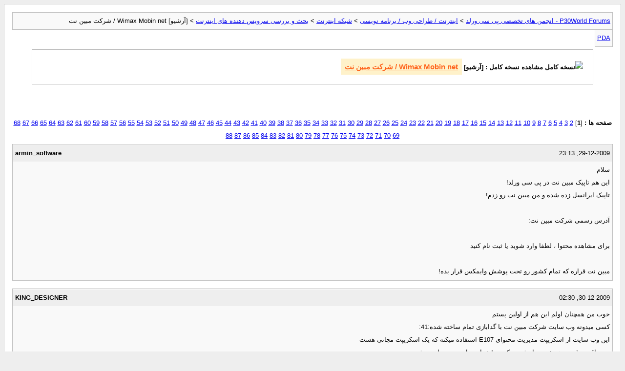

--- FILE ---
content_type: text/html; charset=utf-8
request_url: https://forum.p30world.com/archive/index.php/t-377236.html?s=0ed2f2e9c78a817f861af1e3d09d16ed
body_size: 225843
content:
<!DOCTYPE html PUBLIC "-//W3C//DTD XHTML 1.0 Transitional//EN" "http://www.w3.org/TR/xhtml1/DTD/xhtml1-transitional.dtd">
<html xmlns="http://www.w3.org/1999/xhtml" dir="rtl" lang="fa">
<head>
	<meta http-equiv="Content-Type" content="text/html; charset=utf-8" />
	<meta name="keywords" content="اینترنت, اینترنت پر سرعت, mobinnet, wimax, مبین نت, وایمکس, [بحث و بررسی], ایرانسل, مبین, کردم, تبدیلش, خیلی, مودم, الان, اتفاقا, تشکر, میتونین, تعریف, براحتی, آدرسش, بشین, فریمور, اهمیتی, نداره, تاشون, فرکانسها, بصورت, دستی, تغییر, چطوری, bm632w, داشتم, متاسفانه, دوستان, mobin, شرکت, سلام, اشتباه, بزرگی, ببینم, میتونم, دوباره, خواستم, حالا, پشیمونم, خداییش, بهتر, ایرانسل؟؟؟؟" />
	<meta name="description" content="سلام 
این هم تاپیک مبین نت در پی سی ورلد! 
تاپیک ایرانسل زده شده و من مبین نت رو زدم! 
 
آدرس رسمی شرکت مبین نت: 
www.mobinnet.ir 
 
مبین نت قراره که تمام کشور رو تحت پوشش وایمکس قرار بده!" />
	
	<title>[آرشیو] Wimax Mobin net / شرکت مبین نت [آرشيو]  - P30World Forums - انجمن های تخصصی پی سی ورلد</title>
	<link rel="stylesheet" type="text/css" href="https://forum.p30world.com/archive/archive.css" />
</head>
<body>
<div class="pagebody">
<div id="navbar"><a href="https://forum.p30world.com/archive/index.php?s=815158714aa97159cfb275c78fe52b7f">P30World Forums - انجمن های تخصصی پی سی ورلد</a> &gt; <a href="https://forum.p30world.com/archive/index.php/f-124.html?s=815158714aa97159cfb275c78fe52b7f">اینترنت / طراحی وب / برنامه نویسی</a> &gt; <a href="https://forum.p30world.com/archive/index.php/f-20.html?s=815158714aa97159cfb275c78fe52b7f">شبکه اینترنت</a> &gt; <a href="https://forum.p30world.com/archive/index.php/f-317.html?s=815158714aa97159cfb275c78fe52b7f">بحث و بررسی سرويس دهنده های اينترنت</a> &gt; [آرشیو] Wimax Mobin net / شرکت مبین نت</div>
<hr />
<div class="pda"><a href="https://forum.p30world.com/archive/index.php/t-377236.html?s=815158714aa97159cfb275c78fe52b7f&amp;pda=1" rel="nofollow">PDA</a></div>
<p class="largefont"><img src="http://forum.p30world.com/images/icons/icon1.png" title="نسخه کامل" alt="نسخه کامل">
 مشاهده نسخه کامل
 : [آرشیو] <a href="https://forum.p30world.com/showthread.php?t=377236&amp;s=815158714aa97159cfb275c78fe52b7f">Wimax Mobin net / شرکت مبین نت</a></p>
<hr />
<div class="floatcontainer"><div id="ad_archive_above_content1"></div></div><br /><div id="pagenumbers"><b>صفحه ها :</b>
[<b>1</b>]
<a href="https://forum.p30world.com/archive/index.php/t-377236-p-2.html?s=815158714aa97159cfb275c78fe52b7f">2</a>
<a href="https://forum.p30world.com/archive/index.php/t-377236-p-3.html?s=815158714aa97159cfb275c78fe52b7f">3</a>
<a href="https://forum.p30world.com/archive/index.php/t-377236-p-4.html?s=815158714aa97159cfb275c78fe52b7f">4</a>
<a href="https://forum.p30world.com/archive/index.php/t-377236-p-5.html?s=815158714aa97159cfb275c78fe52b7f">5</a>
<a href="https://forum.p30world.com/archive/index.php/t-377236-p-6.html?s=815158714aa97159cfb275c78fe52b7f">6</a>
<a href="https://forum.p30world.com/archive/index.php/t-377236-p-7.html?s=815158714aa97159cfb275c78fe52b7f">7</a>
<a href="https://forum.p30world.com/archive/index.php/t-377236-p-8.html?s=815158714aa97159cfb275c78fe52b7f">8</a>
<a href="https://forum.p30world.com/archive/index.php/t-377236-p-9.html?s=815158714aa97159cfb275c78fe52b7f">9</a>
<a href="https://forum.p30world.com/archive/index.php/t-377236-p-10.html?s=815158714aa97159cfb275c78fe52b7f">10</a>
<a href="https://forum.p30world.com/archive/index.php/t-377236-p-11.html?s=815158714aa97159cfb275c78fe52b7f">11</a>
<a href="https://forum.p30world.com/archive/index.php/t-377236-p-12.html?s=815158714aa97159cfb275c78fe52b7f">12</a>
<a href="https://forum.p30world.com/archive/index.php/t-377236-p-13.html?s=815158714aa97159cfb275c78fe52b7f">13</a>
<a href="https://forum.p30world.com/archive/index.php/t-377236-p-14.html?s=815158714aa97159cfb275c78fe52b7f">14</a>
<a href="https://forum.p30world.com/archive/index.php/t-377236-p-15.html?s=815158714aa97159cfb275c78fe52b7f">15</a>
<a href="https://forum.p30world.com/archive/index.php/t-377236-p-16.html?s=815158714aa97159cfb275c78fe52b7f">16</a>
<a href="https://forum.p30world.com/archive/index.php/t-377236-p-17.html?s=815158714aa97159cfb275c78fe52b7f">17</a>
<a href="https://forum.p30world.com/archive/index.php/t-377236-p-18.html?s=815158714aa97159cfb275c78fe52b7f">18</a>
<a href="https://forum.p30world.com/archive/index.php/t-377236-p-19.html?s=815158714aa97159cfb275c78fe52b7f">19</a>
<a href="https://forum.p30world.com/archive/index.php/t-377236-p-20.html?s=815158714aa97159cfb275c78fe52b7f">20</a>
<a href="https://forum.p30world.com/archive/index.php/t-377236-p-21.html?s=815158714aa97159cfb275c78fe52b7f">21</a>
<a href="https://forum.p30world.com/archive/index.php/t-377236-p-22.html?s=815158714aa97159cfb275c78fe52b7f">22</a>
<a href="https://forum.p30world.com/archive/index.php/t-377236-p-23.html?s=815158714aa97159cfb275c78fe52b7f">23</a>
<a href="https://forum.p30world.com/archive/index.php/t-377236-p-24.html?s=815158714aa97159cfb275c78fe52b7f">24</a>
<a href="https://forum.p30world.com/archive/index.php/t-377236-p-25.html?s=815158714aa97159cfb275c78fe52b7f">25</a>
<a href="https://forum.p30world.com/archive/index.php/t-377236-p-26.html?s=815158714aa97159cfb275c78fe52b7f">26</a>
<a href="https://forum.p30world.com/archive/index.php/t-377236-p-27.html?s=815158714aa97159cfb275c78fe52b7f">27</a>
<a href="https://forum.p30world.com/archive/index.php/t-377236-p-28.html?s=815158714aa97159cfb275c78fe52b7f">28</a>
<a href="https://forum.p30world.com/archive/index.php/t-377236-p-29.html?s=815158714aa97159cfb275c78fe52b7f">29</a>
<a href="https://forum.p30world.com/archive/index.php/t-377236-p-30.html?s=815158714aa97159cfb275c78fe52b7f">30</a>
<a href="https://forum.p30world.com/archive/index.php/t-377236-p-31.html?s=815158714aa97159cfb275c78fe52b7f">31</a>
<a href="https://forum.p30world.com/archive/index.php/t-377236-p-32.html?s=815158714aa97159cfb275c78fe52b7f">32</a>
<a href="https://forum.p30world.com/archive/index.php/t-377236-p-33.html?s=815158714aa97159cfb275c78fe52b7f">33</a>
<a href="https://forum.p30world.com/archive/index.php/t-377236-p-34.html?s=815158714aa97159cfb275c78fe52b7f">34</a>
<a href="https://forum.p30world.com/archive/index.php/t-377236-p-35.html?s=815158714aa97159cfb275c78fe52b7f">35</a>
<a href="https://forum.p30world.com/archive/index.php/t-377236-p-36.html?s=815158714aa97159cfb275c78fe52b7f">36</a>
<a href="https://forum.p30world.com/archive/index.php/t-377236-p-37.html?s=815158714aa97159cfb275c78fe52b7f">37</a>
<a href="https://forum.p30world.com/archive/index.php/t-377236-p-38.html?s=815158714aa97159cfb275c78fe52b7f">38</a>
<a href="https://forum.p30world.com/archive/index.php/t-377236-p-39.html?s=815158714aa97159cfb275c78fe52b7f">39</a>
<a href="https://forum.p30world.com/archive/index.php/t-377236-p-40.html?s=815158714aa97159cfb275c78fe52b7f">40</a>
<a href="https://forum.p30world.com/archive/index.php/t-377236-p-41.html?s=815158714aa97159cfb275c78fe52b7f">41</a>
<a href="https://forum.p30world.com/archive/index.php/t-377236-p-42.html?s=815158714aa97159cfb275c78fe52b7f">42</a>
<a href="https://forum.p30world.com/archive/index.php/t-377236-p-43.html?s=815158714aa97159cfb275c78fe52b7f">43</a>
<a href="https://forum.p30world.com/archive/index.php/t-377236-p-44.html?s=815158714aa97159cfb275c78fe52b7f">44</a>
<a href="https://forum.p30world.com/archive/index.php/t-377236-p-45.html?s=815158714aa97159cfb275c78fe52b7f">45</a>
<a href="https://forum.p30world.com/archive/index.php/t-377236-p-46.html?s=815158714aa97159cfb275c78fe52b7f">46</a>
<a href="https://forum.p30world.com/archive/index.php/t-377236-p-47.html?s=815158714aa97159cfb275c78fe52b7f">47</a>
<a href="https://forum.p30world.com/archive/index.php/t-377236-p-48.html?s=815158714aa97159cfb275c78fe52b7f">48</a>
<a href="https://forum.p30world.com/archive/index.php/t-377236-p-49.html?s=815158714aa97159cfb275c78fe52b7f">49</a>
<a href="https://forum.p30world.com/archive/index.php/t-377236-p-50.html?s=815158714aa97159cfb275c78fe52b7f">50</a>
<a href="https://forum.p30world.com/archive/index.php/t-377236-p-51.html?s=815158714aa97159cfb275c78fe52b7f">51</a>
<a href="https://forum.p30world.com/archive/index.php/t-377236-p-52.html?s=815158714aa97159cfb275c78fe52b7f">52</a>
<a href="https://forum.p30world.com/archive/index.php/t-377236-p-53.html?s=815158714aa97159cfb275c78fe52b7f">53</a>
<a href="https://forum.p30world.com/archive/index.php/t-377236-p-54.html?s=815158714aa97159cfb275c78fe52b7f">54</a>
<a href="https://forum.p30world.com/archive/index.php/t-377236-p-55.html?s=815158714aa97159cfb275c78fe52b7f">55</a>
<a href="https://forum.p30world.com/archive/index.php/t-377236-p-56.html?s=815158714aa97159cfb275c78fe52b7f">56</a>
<a href="https://forum.p30world.com/archive/index.php/t-377236-p-57.html?s=815158714aa97159cfb275c78fe52b7f">57</a>
<a href="https://forum.p30world.com/archive/index.php/t-377236-p-58.html?s=815158714aa97159cfb275c78fe52b7f">58</a>
<a href="https://forum.p30world.com/archive/index.php/t-377236-p-59.html?s=815158714aa97159cfb275c78fe52b7f">59</a>
<a href="https://forum.p30world.com/archive/index.php/t-377236-p-60.html?s=815158714aa97159cfb275c78fe52b7f">60</a>
<a href="https://forum.p30world.com/archive/index.php/t-377236-p-61.html?s=815158714aa97159cfb275c78fe52b7f">61</a>
<a href="https://forum.p30world.com/archive/index.php/t-377236-p-62.html?s=815158714aa97159cfb275c78fe52b7f">62</a>
<a href="https://forum.p30world.com/archive/index.php/t-377236-p-63.html?s=815158714aa97159cfb275c78fe52b7f">63</a>
<a href="https://forum.p30world.com/archive/index.php/t-377236-p-64.html?s=815158714aa97159cfb275c78fe52b7f">64</a>
<a href="https://forum.p30world.com/archive/index.php/t-377236-p-65.html?s=815158714aa97159cfb275c78fe52b7f">65</a>
<a href="https://forum.p30world.com/archive/index.php/t-377236-p-66.html?s=815158714aa97159cfb275c78fe52b7f">66</a>
<a href="https://forum.p30world.com/archive/index.php/t-377236-p-67.html?s=815158714aa97159cfb275c78fe52b7f">67</a>
<a href="https://forum.p30world.com/archive/index.php/t-377236-p-68.html?s=815158714aa97159cfb275c78fe52b7f">68</a>
<a href="https://forum.p30world.com/archive/index.php/t-377236-p-69.html?s=815158714aa97159cfb275c78fe52b7f">69</a>
<a href="https://forum.p30world.com/archive/index.php/t-377236-p-70.html?s=815158714aa97159cfb275c78fe52b7f">70</a>
<a href="https://forum.p30world.com/archive/index.php/t-377236-p-71.html?s=815158714aa97159cfb275c78fe52b7f">71</a>
<a href="https://forum.p30world.com/archive/index.php/t-377236-p-72.html?s=815158714aa97159cfb275c78fe52b7f">72</a>
<a href="https://forum.p30world.com/archive/index.php/t-377236-p-73.html?s=815158714aa97159cfb275c78fe52b7f">73</a>
<a href="https://forum.p30world.com/archive/index.php/t-377236-p-74.html?s=815158714aa97159cfb275c78fe52b7f">74</a>
<a href="https://forum.p30world.com/archive/index.php/t-377236-p-75.html?s=815158714aa97159cfb275c78fe52b7f">75</a>
<a href="https://forum.p30world.com/archive/index.php/t-377236-p-76.html?s=815158714aa97159cfb275c78fe52b7f">76</a>
<a href="https://forum.p30world.com/archive/index.php/t-377236-p-77.html?s=815158714aa97159cfb275c78fe52b7f">77</a>
<a href="https://forum.p30world.com/archive/index.php/t-377236-p-78.html?s=815158714aa97159cfb275c78fe52b7f">78</a>
<a href="https://forum.p30world.com/archive/index.php/t-377236-p-79.html?s=815158714aa97159cfb275c78fe52b7f">79</a>
<a href="https://forum.p30world.com/archive/index.php/t-377236-p-80.html?s=815158714aa97159cfb275c78fe52b7f">80</a>
<a href="https://forum.p30world.com/archive/index.php/t-377236-p-81.html?s=815158714aa97159cfb275c78fe52b7f">81</a>
<a href="https://forum.p30world.com/archive/index.php/t-377236-p-82.html?s=815158714aa97159cfb275c78fe52b7f">82</a>
<a href="https://forum.p30world.com/archive/index.php/t-377236-p-83.html?s=815158714aa97159cfb275c78fe52b7f">83</a>
<a href="https://forum.p30world.com/archive/index.php/t-377236-p-84.html?s=815158714aa97159cfb275c78fe52b7f">84</a>
<a href="https://forum.p30world.com/archive/index.php/t-377236-p-85.html?s=815158714aa97159cfb275c78fe52b7f">85</a>
<a href="https://forum.p30world.com/archive/index.php/t-377236-p-86.html?s=815158714aa97159cfb275c78fe52b7f">86</a>
<a href="https://forum.p30world.com/archive/index.php/t-377236-p-87.html?s=815158714aa97159cfb275c78fe52b7f">87</a>
<a href="https://forum.p30world.com/archive/index.php/t-377236-p-88.html?s=815158714aa97159cfb275c78fe52b7f">88</a>
</div>
<hr />

<div class="post"><div class="posttop"><div class="username">armin_software</div><div class="date">29-12-2009, 23:13</div></div><div class="posttext">سلام<br />
این هم تاپیک مبین نت در پی سی ورلد!<br />
تاپیک ایرانسل زده شده و من مبین نت رو زدم!<br />
<br />
آدرس رسمی شرکت مبین نت:<br />
<br />
برای مشاهده محتوا ، لطفا وارد شوید یا ثبت نام کنید<br />
<br />
مبین نت قراره که تمام کشور رو تحت پوشش وایمکس قرار بده!</div></div><hr />


<div class="post"><div class="posttop"><div class="username">KING_DESIGNER</div><div class="date">30-12-2009, 02:30</div></div><div class="posttext">خوب من همچنان اولم این هم از اولین پستم<br />
کسی میدونه وب سایت شرکت مبین نت با گدابازی تمام ساخته شده:41:<br />
این وب سایت از اسکریپت مدیریت محتوای E107  استفاده میکنه که یک اسکریپت مجانی هست <br />
و درواقع یه قرون هم خرج سایتشون نکردند ! خدا به داد وضعیت اینترنتشون برسه<br />
البته شاید من زود قضاوت میکنم ولی کسی که اینجوری کارشو پیش میبره بعدا معلوم نیست چه کیفیتی برای محصولاتش در نظر مییگره<br />
میترسم صبانت2  افتتاح بشه.....:41:</div></div><hr />


<div class="post"><div class="posttop"><div class="username">armin_software</div><div class="date">30-12-2009, 15:15</div></div><div class="posttext">خوب من همچنان اولم این هم از اولین پستم<br />
کسی میدونه وب سایت شرکت مبین نت با گدابازی تمام ساخته شده[ برای مشاهده لینک ، لطفا با نام کاربری خود وارد شوید یا ثبت نام کنید ]<br />
این وب سایت از اسکریپت مدیریت محتوای E107  استفاده میکنه که یک اسکریپت مجانی هست <br />
و درواقع یه قرون هم خرج سایتشون نکردند ! خدا به داد وضعیت اینترنتشون برسه<br />
البته شاید من زود قضاوت میکنم ولی کسی که اینجوری کارشو پیش میبره بعدا معلوم نیست چه کیفیتی برای محصولاتش در نظر مییگره<br />
میترسم صبانت2  افتتاح بشه.....[ برای مشاهده لینک ، لطفا با نام کاربری خود وارد شوید یا ثبت نام کنید ]من شک کرده بودم ولی مطمئن نبودم!</div></div><hr />


<div class="post"><div class="posttop"><div class="username">KING_DESIGNER</div><div class="date">30-12-2009, 17:18</div></div><div class="posttext">همین دیگه دوست عزیز<br />
اسکریپتهای رایگانی که روی نت هست باعث شده چشم طمع همه شرکتها و برنامه نویسها رو  به سمت خودشون بکشونه که مساویه با مفتخوری و دل دزدی و از همه بدتر ختگ حساب کردن کابرانی که از همین شرکتها سرویس میگیرند<br />
متاسفانه علی رغم این همه دزدی این شرکتها حاضر به یه قرون خرج کردن نیستند<br />
تنها شرکتی که دیدم یک سایت خوب و جالب طراحی کرده یکی شاتل بود یکی هم لایزر . که متاسفانه لایزر نتونسته از حیث پروگرمینگ سر بلند بیرون بیاد.<br />
تمامی فروشگاهایی ایرانی که میبینید همشون با اسکریپتهای مجانی نوشته شده<br />
از این شرکت بدتر هم شرکت داتک هست که متاسفانه با سایقه طولانی و ید توانایی که در دزدی حجم دارند هم اکنون نیز صاحب یک وب سایت بر پایه جوملا میباشد.<br />
<br />
جالبه بدونین این شرکت مبین نت حدود شش ماه پیش در روزنامه های سراسر کشور وعده جایزه دو میلیونی برای انتخاب بترین اسم برای این شرکت رو داده بود ...خیلی جالبه ولی  برای وب سایتی که قراره این اسم رو یدک بکشه حاضر به پرداخت یک ریال نیست واقعا متاسفم.</div></div><hr />


<div class="post"><div class="posttop"><div class="username">armin_software</div><div class="date">30-12-2009, 21:36</div></div><div class="posttext">از این شرکت بدتر هم شرکت داتک هست که متاسفانه با سایقه طولانی و ید توانایی که در دزدی حجم دارند هم اکنون نیز صاحب یک وب سایت بر پایه جوملا میباشد.<br />
باورم نمیشه!</div></div><hr />


<div class="post"><div class="posttop"><div class="username">KING_DESIGNER</div><div class="date">31-12-2009, 16:45</div></div><div class="posttext">پس چی داش ارمین حالا به نظرت کسی که برای فروش محصولش دست به گدایی میزنه از حجم نمیدزده ؟<br />
ایشالا خدا ظهور اقا رو نزدیکتر کنه بسط این دل دزدی ها به پایان برسه دنیا رو گند برداشته</div></div><hr />


<div class="post"><div class="posttop"><div class="username">armin_software</div><div class="date">31-12-2009, 21:31</div></div><div class="posttext">مبین نت حالا حالا ها نمی تونه مطرح بشه!<br />
هنوز یک دکل هم نداره!</div></div><hr />


<div class="post"><div class="posttop"><div class="username">KING_DESIGNER</div><div class="date">31-12-2009, 22:52</div></div><div class="posttext">مبین نت سرویسش راه بیفته یا نیفته فعلا اینترنت ایران فلجه <br />
این نظر من هستش به عنوان یک تکنسین IT  که چهارسال درس خوندم <br />
اینترنتی نداریم که بشه بهش بگی اینترنت !<br />
خیالت راحت اینم یکی مثل بقیه</div></div><hr />


<div class="post"><div class="posttop"><div class="username">mehrdad38</div><div class="date">01-01-2010, 09:38</div></div><div class="posttext">چه مبين نت چه ايرانسل چه ايران تل اگر هزار تل هم بياد اينترنت درست نمي شه كه نمي شه. چون حوزه اينترنت ايران به يك سري مسائل ( سياسي ) مربوط شده كه اون مسائل مانع پيشرفت مي شه. تا وقتي كه شرايط به همين منوال هست اين گونه اقدامات آب تو هاون كوبيدنه.نيست؟</div></div><hr />


<div class="post"><div class="posttop"><div class="username">KING_DESIGNER</div><div class="date">01-01-2010, 12:47</div></div><div class="posttext">پس بالاخره دوستان فهمیدن که اینترنت ایران مثل یه کالاست  که فقط رنگ بسته بندیش فرق میکنه<br />
بازم خوبه جای شکرش باقیه حالا چه ایرانسل بیاد چه مبین چه ترک سل همشون یکی هستن:41:</div></div><hr />


<div class="post"><div class="posttop"><div class="username">rozbeh85</div><div class="date">01-01-2010, 13:12</div></div><div class="posttext">چقدر اسم این مبین نت شبیه تعاونی اعتماد مبین که مخابرات رو خرید هست...<br />
و حالا ردپای سپاه در اینترنت<br />
تا وقتی هنوز ما داریم تو سروکله هم میزنیم که بابا این محدودیت 128 دیگه از کجا پیدا شد هیچ چیزی فرق نمیکنه<br />
حالا سال بعد بیان دم در خونه من و تو فیبر بکشن با سرعت 50 مگ، چه فرقی داره...</div></div><hr />


<div class="post"><div class="posttop"><div class="username">KING_DESIGNER</div><div class="date">01-01-2010, 13:21</div></div><div class="posttext">شرکت دیگه ای نیست ؟:20:</div></div><hr />


<div class="post"><div class="posttop"><div class="username">Cleeev</div><div class="date">01-01-2010, 13:24</div></div><div class="posttext">ایرانشل که بعد از قضییه ترکسل، رسید به اون آقازاده ای که اسمش حرومه اینم همونطور که این بالایی گفت اسمش به شدت شبیهه به تعاونی اعتبار مبینه که مال سپاه بود... کلاً برادران ترکوندن و توی این کشور روی همه چیز یه دستی دارن که دستش انقدر گنده س دستای دیگه رو له میکنه...!<br />
 <br />
 همکارشم توی سایتش نوشته Huawei چین... این شرکت هواوی سر خیلیا رو توی دنیا کلاه گذاشته از جمله همراه اول توی ایران و گاهاً ایرانشـُــل... به صورتی که سیستمایی که میفروشه رو بعضی امکاناتش رو غیر فعال میکنه و واسه فعال کردنش پول میگیره... عصر ارتباط یه دفعه به صورت مشروح اینو گفته بود که برعکس شرکتای اروپایی که کار رو کامل انجام میدن، این هواوی سیستم رو ارزونتر از اونا میفروشه که مسیولان با سواد کشوری مثل ایران رو یه حیوونی کنه و سیستمشو با تبلیغ بیاد زیر قیمت بندازه بهشون... ولی بعد یه مدت میفهمه طرف که چه رو دستی خورده...!!! کلی از امکانات اون سیستم غیرفعالن (مثلاً بعضی از باندهای فرکانسی یا محدوده پوشش ضعیف و...) و وقتی به هواوی میگن، میگه باید پول بدید تا فعال بشه... در آخرشم اندازه 2-3 برابر مشابه اروپایی، طرف رو تیغ میزنه...!!!!!!!!<br />
 <br />
 مسیولان محترم یه دولتی که اینم اسمش حرومه یه زمانی فکر کرده بودن چه تحفه ای کشف کردن (مثل تاکسیای ون و ماشینای چینی) بعدش فهمیدن چه کلاهی سرشون رفته و جالب اینکه بازم از همونا میخرن و به این کار ادامه میدن چون یه چیزی هست به نام پورسانت که چینیا و آفریقای جنوبییا و بعضیای دیگه راحت تر بهش تن میدن و میپردازنش................!</div></div><hr />


<div class="post"><div class="posttop"><div class="username">kamran1356</div><div class="date">25-01-2010, 17:38</div></div><div class="posttext">سلام <br />
من تازه این تاپیک رو دیدم <br />
خوشهالم که با این جدیت بحث وایمکس مبین نت رو دنبال می کنید . <br />
در مورد وب سایت مبین نت باید بگم با اطلاعاتی که دارم این وب سایت تا چند روز دیگه شکل و شمایل عوض می کنه و به نظرم بهتر میشه <br />
با این وجود باید منتظر بود و دید</div></div><hr />


<div class="post"><div class="posttop"><div class="username">kamran1356</div><div class="date">25-01-2010, 17:42</div></div><div class="posttext">به نظرم فرقی نمی کنه که مال سپاه باشه یا جای دیگه <br />
حتی اگه سپاه واقعا زورش میرسه و میتونه یه سرویس خوب بده ، چرا که نه <br />
مگه مهم سرویس خوب نیست ؟؟؟ <br />
حالا باید منتظر بود و دید</div></div><hr />


<div class="post"><div class="posttop"><div class="username">ahmaad313</div><div class="date">25-01-2010, 20:53</div></div><div class="posttext">به نظرم فرقی نمی کنه که مال سپاه باشه یا جای دیگه <br />
حتی اگه سپاه واقعا زورش میرسه و میتونه یه سرویس خوب بده ، چرا که نه <br />
مگه مهم سرویس خوب نیست ؟؟؟ <br />
حالا باید منتظر بود و دید<br />
مبین نت مجبوره ارزون تر با پوشش بیشتر بده<br />
چون ایرانسل 30 میلیارد برای مجوز 7 استان داده اما مبین نت 102 میلیارد تومن برای کل کشور<br />
ایرانسل برند شناخته شده است {وجزو 100 برند برتر ایران} اما مبین نت این طور نیست {حتی 6 ماه پیش آگهی انتخاب نام داده بود}<br />
ایرانسل حجم عظیمی تبلیغ کرده (تلویزیون /روزنامه / ورزشگاه ها) اما مبین نت حتی یه آگهی هم نداره<br />
ایرنسل زودتر شروع کرده پس یه مقدار از مشتریای بالفعل رو جذب کرده<br />
عرضه ای دی اس اله مخابرات تهران هم شروع شده پس بازهم یه تعدا مشتری کم تر شده در تهران<br />
و ...<br />
پس به امید مبین نت سریع تر ارزان تر کامل تر</div></div><hr />


<div class="post"><div class="posttop"><div class="username">kamran1356</div><div class="date">26-01-2010, 12:53</div></div><div class="posttext">چند تا مسئله وجود داره <br />
1 ایرانسل شناخته شده ترهست اما خوش نام نیست و نشون دده که کیفیت خدماتش چه جوریه <br />
2 ایرانسل تبلیغات میکنه اما همه میدونیم که مردم در موردش چه جوری قضاوت می کنن <br />
3 مبین نت به دلیل اینکه پوشش سراسری داره میتونه امکانات دیگهای رو علاوه بر اینترنت بده مثل ای پی تی وی ، ای پی فون ، ویس ، ویدئو آن دیمند و . . .</div></div><hr />


<div class="post"><div class="posttop"><div class="username">mehrdad38</div><div class="date">07-02-2010, 09:24</div></div><div class="posttext">مدير  يكي از شركت‌هاي داراي مجوز  ارائه اينترنت پرسرعت بي‌سيم در كشور با بيان  اين كه برنامه ما  راه‌اندازي آزمايشي پوششي وايمكس در 30 مركز استان است  اظهار اميدواري كرد  كه اين سرويس بعد از تاييد تست از مراجع ذي‌صلاح بعد از  2 ماه راه‌اندازي  شود.<br />
<br />
 <br />
 به گزارش خبرنگار ارتباطات خبرگزاري   دانشجويان ايران (ايسنا) جعفر ذبيحي - رييس هيات مديره شركت مبين‌نت - در   نشست خبري اظهار كرد: اين شركت موفق شد در زمستان سال 87 با كسب امتياز   هزار و 60 ميليارد ريالي مجوز وايمكس - اينترنت پرسرعت بي‌سيم - را در 30   استان كشور به دست آورد. <br />
<br />
<br />
<br />
  <br />
<br />
استفاده از  شبكه در  بيمارستان‌ها، بانك‌ها و ادارات<br />
<br />
<br />
 <br />
 وي با بيان اين كه وايمكس يك سرويس   باند پهن است گفت: يكي از كاربردهاي آن اينترنت پرسرعت است و از ديگر   امكانات استفاده در شبكه‌هاي بيمارستان‌ها، بانك‌ها، ادارات و خطوط انتقال   نفت، نيروست، همچنين در دولت الكترونيكي كاربردهاي مختلفي دارد كه يك   نمونه‌ي گسترد‌ه‌ي آن هم خطوط  V P N است. <br />
 او با تاكيد بر اينكه مشتركان اينترنت   در ايران در گذشته در حدود 250 هزار نفر بود گفت: اين تعداد در پايان سال   2009 به حدود 32 ميليون نفر افزايش يافته كه از اين تعداد فقط حدود 600   هزار نفر از سرويس باند پهن استفاده مي‌كنند زيرا عموما اين سرويس‌ها توسط   DSL در ايران ارائه مي‌شود كه محدوديت‌هايي دارد كه شامل عدم سرويس‌دهي در   همه مناطق و پر بودن پورت‌هاي شبكه است. <br />
 وي گفت: ضريب اينترنت در ايران در سال   2 هزار حدود 3.8 و در سال 2009 به ميزان 48.50 است و ضريب نفوذ اينترنت در   ايران در مقايسه با كشورهاي در حال توسعه پايين‌تر و در خاورميانه   بالاترين ضريب نفوذ است كه مي‌تواند يك عاملي براي ارائه سرويس وايمكس در   ايران باشد. <br />
<br />
<br />
<br />
  <br />
<br />
هزينه شدن  106  ميليارد تومان براي توسعه شبكه<br />
<br />
<br />
 <br />
 ذبيحي در بخشي سخنان خود تصريح كرد:   اعلام همكاري با تمامي مراكز آموزش عالي براي توسعه زيرساخت‌هاي شبكه انجام   داديم و مبلغ 106 ميليارد تومان براي توسعه شبكه هزينه شده است. <br />
<br />
<br />
  <br />
<br />
راه‌اندازي  تلفن  اينترنتي و  V P N براي مراكز تجاري<br />
<br />
<br />
 <br />
 وي درباره برنامه‌هاي آينده اين شركت   گفت: سرويس‌هاي مختلف در تمام شهرستان‌هاي كشور ارائه خواهد شد و اعلام   آمادگي به تمام بانك‌ها شده تا ديتابيس‌هاي خود را از طريق وايمكس ارائه   دهند و سرويس‌هايي كه در مرحله اول قصد اجراي آن وجود دارد، يكي اينترنت   پرسرعت بي‌سيم است كه هم‌اكنون در حال راه‌اندازي است و بعدي سرويس تلفن   اينترنتي و راه اندازي  V P N براي مراكز تجاري و اقتصادي است و در فاز بعد   اجراي تلويزيون اينترنتي ازطريق وايمكس. <br />
 او با بيان اين كه يكي از نيازهاي   كشور ما نياز به ارتباطات باند پهن به عنوان يكي از سرويس‌هاي اينترنتي است   گفت: كليه مراكز علمي، خدماتي، تجاري و اقتصادي به اين پهناي باند گسترده   نياز دارند. <br />
<br />
<br />
  <br />
<br />
قصدمان ارائه  سرويس  باهزينه كمتر است<br />
<br />
<br />
 <br />
 رئيس هيات مديره مبين‌نت با بيان اين   كه هر سازمان و ارگاني كه داراي يك ديتاسنتر است مي‌تواند از خدمات ما   استفاده كند گفت: كليه‌ي تعرفه‌ي اپراتورهايي كه در بخش مخابرات فعاليت   مي‌كنند با اجازه‌ي سازمان تنظيم مقررات هماهنگ و تصويب مي‌شود و ما نيز   بنا داريم سرويس‌ها را به نحو مطلوب و با هزينه كمتر از هر سرويس دهنده‌اي   در سراسر كشور ارائه دهيم. <br />
 ذبيحي در بخشي از سخنان خود گفت: هر   پروژه‌اي بايد قطعا طرح تجاري براي خود داشته باشد و براساس آن   سرمايه‌گذاري و فروش محصول داشته و در اين زمينه همه موارد را پيش‌بيني   كند. اگر بخواهيم اين هزينه سرمايه‌گذاري را با توجه به بازار كشور ببينيم،   اگر چهار درصد كل استفاده‌كنندگان باند اينترنت را در كشور وايمكس در نظر   بگيريم، ما مي‌توانيم 50 درصد آن را به خود اختصاص دهيم. <br />
 وي همچنين اظهار كرد: مجوزي كه در حال   حاضر رگولاتوري به ما داده براي ارائه‌ي سرويس به صورت ثابت است و فعلا   اين مجوز را در بخش ثابت داريم. ما دوره بازگشت سرمايه‌مان را چهار ساله   درنظر گرفتيم و بر اساس برنامه‌ريزي پيش‌بيني كرديم كه ظرف چهار سال   سرمايه‌مان برگردد. <br />
 به گزارش ايسنا در ادامه اين نشست   خبري فريبرز دادگر ـ قائم مقام شركت - هم با بيان اينكه ما مي‌خواهيم شبكه   را در چند مرحله اجرا كنيم گفت: در مرحله‌ي اول پوشش آن در مراكز استان و   سپس گسترش آن به شهرهاي استان‌هاست. <br />
<br />
<br />
<br />
  <br />
<br />
قصد نداريم  سر مردم  كلاه بگذاريم<br />
<br />
<br />
 <br />
 او تصريح كرد: ما در مورد اينترنت قصد   نداريم درباره هزينه‌هاي آن سر مردم كلاه بگذاريم و اميدواريم به اندازه‌ي   سرويسي كه به مردم مي‌دهيم از آن‌ها پول دريافت كنيم. <br />
<br />
<br />
<br />
  <br />
<br />
با ايرانسل  رقابت  نداريم<br />
<br />
<br />
 <br />
 وي در بخشي از سخنان خود با بيان   اينكه ما هيچ رقابتي با ايرانسل نداريم اظهار كرد: آن‌ها مشتريان خود را   دارند و ما نيز مشتريان خودمان را؛ طرح‌ها و برنامه‌هاي ما در خيلي از   موارد با يكديگر متفاوت است. <br />
 دادگر اظهار كرد: راه‌اندازي اين شبكه   مقارن شده با اولين سال برنامه‌ي پنجم توسعه و شعار دولت دهم كه دولت   الكترونيكي خواهد بود؛ اينترنت يكي از انواع سرويس‌هايي است كه ارائه   مي‌دهيم و موضوع اصلي ما اين است كه بتوانيم ارتباطات ديتا را در سراسر   كشور تامين كنيم. <br />
 وي ادامه داد: هنوز مجوز موبيليتي را   از سازمان تنظيم مقررات دريافت نكرديم و به اعتقاد ما بايد تكليف اپراتور   سوم مشخص شود اما در اين زمينه خيلي مشكل نداشته و نگراني خاصي نخواهيم   داشت. <br />
 او همچنين اظهار كرد: هنوز معلوم نيست   بتوانيم سرويس IPTV را ارائه دهيم؛ اين به ظرفيت شبكه و پهناي باندي بستگي   دارد كه هر مشترك نياز دارد و ما بايد ظرفيت شبكه را به حد مورد نياز   برسانيم و شديدا در تلاشيم محدوديت پهناي باند 128 K را كه براي كاربران   خانگي است، برداريم كه با اين كار ديگر مشكل خاصي در ارائه اين سرويس   نخواهيم داشت كه البته ممكن است موفق نشويم اين سرويس را ارائه دهيم. <br />
<br />
<br />
<br />
  <br />
<br />
در تلاشيم از  زيرساخت  SLA بگيريم<br />
<br />
<br />
 <br />
 وي خاطر نشان كرد: ما يك سري اطلاعات   پيرامون SLA - توافتنامه سطح ارايه خدمات - و نوع سرويس به رگولاتوري ارائه   داديم كه در حال بررسي است و در تلاشيم از زيرساخت SLA را بگيريم؛ SLA را   پيوست قراردادهايمان براي هر سرويس خواهيم داد تا براساس اين قرارداد  سرويس  را به مشتريان ارائه دهيم. <br />
<br />
<br />
<br />
  <br />
<br />
هنوز سقف و  كف  قيمت‌ها معلوم نيست<br />
<br />
<br />
 <br />
 او با بيان اينكه هنوز رگولاتوري سقف و   كف تعرفه را به ما ارائه نداده اما ما قيمت‌هاي پيشنهادي خود را براي   آن‌ها ارسال كرديم در بخش ديگري از سخنان خود گفت: در مرحله اول راه‌اندازي   و پايش فركانس در بعضي مناطق تداخل فركانس وجود داشت ولي سازمان تنظيم   مقررات در حال پيگيري اين موضوع است كه در برخي مناطق رفع شده و خيلي مشكل   خاصي در راه‌اندازي شبكه‌ براي ما ايجاد نكرده است. <br />
 <br />
             <br />
شركت مخابرات استان تهران    88/11/18</div></div><hr />


<div class="post"><div class="posttop"><div class="username">*NO*</div><div class="date">19-02-2010, 00:12</div></div><div class="posttext">چرا مبین نت داره ضعیف عمل میکنه <br />
مگه بالا تر ازایرانسل نباید باشه مثلا 30 استانه ! پس چرا کاری نمیکنه ؟<br />
<br />
از دوستان در خواست دارم این تایپیکرو فعال با اطلاعاتشون نگه دارند <br />
ممنون</div></div><hr />


<div class="post"><div class="posttop"><div class="username">*NO*</div><div class="date">21-02-2010, 04:13</div></div><div class="posttext">دوستان چرا این تایپیک چرا فعال نیست <br />
اخبار مبین نت رو قرار بدید ما هم در جریان تجربات دوستان و اخبار باشیم<br />
ممنون</div></div><hr />


<div class="post"><div class="posttop"><div class="username">mehrdad38</div><div class="date">21-02-2010, 09:38</div></div><div class="posttext">مبین نت فعلا خواب تشریف دارن هر وقت از خواب بیدار شد اونوقت خبرهای مربوط به اون رو در این تاپیک اعلام خواهیم کرد.:13: <br />
 <br />
کی بوده گفته می خوایم سرویس وایمکس ارائه کنیم الان سال 88 داره تموم میشه ولی هیچ خبری نیست. شرکتی که سایتش رو بزور راه بندازه همینه:2:</div></div><hr />


<div class="post"><div class="posttop"><div class="username">moslem-visual</div><div class="date">27-03-2010, 15:40</div></div><div class="posttext">حقیقتا در ایران با این وضع زیرساختی که از لحاظ ارتیاطات داره حرف از دولت الکترونیک یک  شوخی بی مزه ست. من کرمان زندگی میکنم، اینجا اگر اطلاع داشته باشید به عنوان پایلوت دولت الکترونیک انتخاب شده - حدود 2 سال هست - اما هنوز کمتر از 8% مردم استان با اینترنت آشنایی دارن و میتونن بهش دسترسی داشته باشن - حتی در خود شهر کرمان بنده ی حقیر حدود 3 ساله که منتظر سرویس ADSL نشستم و دست آخر با تعویض خطوط تلفن به فیبر نوری فرمودند سرویس ارائه نمیدیم :13:<br />
<br />
از این لحاظ حضور مبین نت میتونست خیلی کمک کنه، در طرح همین دولت الکترونیک الان شبکه ی مترو اترنت با چه هزینه ای معلق مونده (الابته در قم ظاهرا افتتاح شد) - شاید استفاده ی درست از فناوری بیسیم خیلی شرایط رو عوض میکرد. اینجا هم هی مسئولان هر هفته از پیشبرد طرح دولت الکترونیکشون سخن میگن و آخر سر متوجه میشیم که یک سایت درپیت با جوملا راه انداختن که اوقات شرعی و آب و هوا داره! تنها اقدامی که شاید ربطی هم به &quot;دولت&quot; الکترونیک نداشته باشه تبدیل سیستم بلط اتوبوسرانی به سیستم کارت شارژی هست - بعله!<br />
<br />
همونطور که گفتید ریشه ی مبین نت بر میگرده به سپاه - در عصر ارتباط هم بهش اشاره شده - این باعث امیدواری بود البته چون سپاه قدرت عجیب و سرمایه ی خوبی برای اینجور طرح ها داره - نمونه اش شرکت 115 که کارهای ملی و بین المللی عمرانی انجام میده - اما نمیدونم چرا هنوز در پیچ و تاب رگولاتوری موندن - اگر سرویس رو آقایاون اجازه بدن که کمی قیمتش مناسب تر از ADSL و یا حتی در حد همو نباشه مطمئنم موفقیت نصیبشون میشه - اما اینطور که بی سر و صدا و لاکپشتی فعالیت میکنن من به کلی نا امید شدم... در کرمان ما الان چندتا پارک اینترنت وایرلس دارند و یک بنده خدای از روی جوگیری گفته بود میخواییم کل شهر رو پوشش وایرلس رایگان بدیم! حالا ما میگیم اون پیشکشتون، همین وایمکس رو اول بصورت ثابت و بعد متحرک ارائه بدید اونوقت دولت الکترونیک رو بنده میام براتون درستش میکنم! هنوز دارین فس فس میکنید که اپراتور سوممون کدوم موجود باشه - ملت هم در کف 3G و اینترنت روی گوشی موندن...:19:<br />
<br />
لطفا اگه در مورد این شرکت کذایی خبری داشتید حتما بگید، یک خانواده ای رو از نگرانی در بیارید. هــه!</div></div><hr />


<div class="post"><div class="posttop"><div class="username">armin_software</div><div class="date">27-03-2010, 22:41</div></div><div class="posttext">الان هیچ خبری نیست؟</div></div><hr />


<div class="post"><div class="posttop"><div class="username">KING_DESIGNER</div><div class="date">27-03-2010, 23:24</div></div><div class="posttext">الان هیچ خبری نیست؟<br />
الان  نخیر:13:</div></div><hr />


<div class="post"><div class="posttop"><div class="username">moslem-visual</div><div class="date">12-05-2010, 21:25</div></div><div class="posttext">وایمکس مبین نت تا اول تیر ماه!<br />
<br />
شرکت مبین نت که با پرداخت 106 میلیارد تومان به دولت توانست پروانه اپراتور سراسری وایمکس را از آن خود کند اینترنت پرسرعت بی سیم را از اول تیر ماه در 30 مرکز استان کشور راه اندازی می کند.<br />
<br />
<br />
به گزارش مهر، وایمکس سیستم دیجیتال ارتباط بی سیم است که با استفاده از منطقه بسیار وسیع تحت پوشش دکلهای وایمکس کل شهر و شهرکهای صنعتی و مناطق راهبردی را پوشش می دهد و اینترنت پرسرعت را برای سازمانها، موسسات و شرکتهای تجاری و همچنین منازل مسکونی و تمامی افراد در هر نقطه ای از مکانهای تحت پوشش فراهم می آورد به طوری که کاربر قادر خواهد بود در هر لحظه حتی در شهرهای دیگر تحت پوشش توسط رایانه اش به اینترنت پرسرعت متصل شود.<br />
<br />
<br />
اپراتور سراسری وایمکس مبین نت در فاز اول موفق به نصب 700 سایت Bts برای سرویس دهی به مشترکان شده و در برخی مناطق نیز که امکان هم مکانی وجود دارد از آنتنهای نصب شده اپراتورهای تلفن همراه به طور مشترک استفاده خواهد کرد.<br />
<br />
<br />
این اپراتور در فاز اول، اینترنت پرسرعت بی سیم را در 30 مرکز استان از اول تیرماه اجرایی خواهد کرد که در این فاز، تمامی مشترکان تجاری و خانگی می توانند از این سرویس استفاده کنند.<br />
<br />
<br />
مدیرعامل مبین نت پیش از این با تاکید بر انجام مراحل نهایی راه اندازی سرویس وایمکس به صورت همزمان در کل کشور به مهر گفته بود که شبکه در حال تکمیل شدن است و به زودی اینترنت پرسرعت بی سیم در اختیار تمامی هموطنان قرار می گیرد.<br />
<br />
<br />
طبق آخرین اخبار، شرکت مبین نت که اسفندماه سال 87 پروانه فعالیت اپراتور سراسری وایمکس را از سازمان تنظیم مقررات و ارتباطات رادیویی دریافت کرده است 40 درصد سهام خود را به شرکت مخابرات ایران فروخته است.<br />
<br />
از همین الان مطمئنم وعده ی بیخودی دادن - حالا ببین این پروژه چی میشه... ادغام با مخابرات... سرویسمون با کیفیت ترین میشه... حالا اخرشو ببینید!</div></div><hr />


<div class="post"><div class="posttop"><div class="username">KING_DESIGNER</div><div class="date">12-05-2010, 21:36</div></div><div class="posttext">مدیریت محترم <br />
لطفا این تاپیک رو ببندین<br />
شرکت وایمکس مبین نت ( خاک بر سرش ) کلیه امتیازاتش رو به همراه اول فروخته .:41:</div></div><hr />


<div class="post"><div class="posttop"><div class="username">armin_software</div><div class="date">13-05-2010, 00:01</div></div><div class="posttext">شرکت وایمکس مبین نت ( خاک بر سرش ) کلیه امتیازاتش رو به همراه اول فروخته .[ برای مشاهده لینک ، لطفا با نام کاربری خود وارد شوید یا ثبت نام کنید ]         یعنی چی؟<br />
بیشتر توضیح بده<br />
چی شد؟</div></div><hr />


<div class="post"><div class="posttop"><div class="username">KING_DESIGNER</div><div class="date">13-05-2010, 08:16</div></div><div class="posttext">لینک خبرش توی تاپیک مخابرات هست نوشته های مهرداد38 رو بخونید تازه ترین اخبار رو اونجا میزاره.</div></div><hr />


<div class="post"><div class="posttop"><div class="username">moslem-visual</div><div class="date">16-05-2010, 08:41</div></div><div class="posttext">وبلاگ مبین نت (روی بلاگفا!):<br />
<br />
<br />
برای مشاهده محتوا ، لطفا وارد شوید یا ثبت نام کنید</div></div><hr />


<div class="post"><div class="posttop"><div class="username">armin_software</div><div class="date">18-05-2010, 13:26</div></div><div class="posttext">وب سایت داشت<br />
حالا وبلاگ زد<br />
تو وبلاگش نوشته به تا ماه های آینده شهرستان چالوس رو هم میده <br />
حالا باید ببینیم چی میشه</div></div><hr />


<div class="post"><div class="posttop"><div class="username">KING_DESIGNER</div><div class="date">18-05-2010, 15:32</div></div><div class="posttext">والا اگه بده که بد نیست<br />
قیمتها هم شکسته یمشه. و پوز ایسرانسل به خاک مالیده میشه.( بنده خودم تاپیک ایرانسل رو زدم ) ولی واقعا از این کیفیت مزخرفش تعجب میکنم:18:</div></div><hr />


<div class="post"><div class="posttop"><div class="username">moslem-visual</div><div class="date">20-06-2010, 08:27</div></div><div class="posttext">مبین نت بی در و پیکرترین شرکتیه که تا حالا دیدم! اصلا به قول یکی توی وبلاگشون، آدم شک میکنه همچین شرکتی وجود خارجی داشته باشه. :13:<br />
<br />
بعد از این همه امروز و فردا و چند سال معطلی هنوز که هنوزه با دروغ و وعده ی روی هوا مردم رو مسخره میکنن، کل تشکیلات این شرکت میلیاردی شده یه وبلاگ روی بلاگفا که هر چند روز میاد یه پست ثابت رو کپی میکنه و خدماتشون رو معرفی میکنه! حالا هم معلوم نیست میخواد با مخابرات چیکار کنه، یکی دو سالم ادغام سهامش با مخابرات طول میکشه لابد... :2:</div></div><hr />


<div class="post"><div class="posttop"><div class="username">sei_pm</div><div class="date">20-06-2010, 09:37</div></div><div class="posttext">هر کی وبلاگ زد توش مبین داشت یعنی مربوط به مبین نت هست؟<br />
خوبه سایت اصلی رو اولین پست گذاشتند.:<br />
[ برای مشاهده لینک ، لطفا با نام کاربری خود وارد شوید یا ثبت نام کنید ]</div></div><hr />


<div class="post"><div class="posttop"><div class="username">moslem-visual</div><div class="date">20-06-2010, 12:19</div></div><div class="posttext">هر کی وبلاگ زد توش مبین داشت یعنی مربوط به مبین نت هست؟<br />
خوبه سایت اصلی رو اولین پست گذاشتند.:<br />
[ برای مشاهده لینک ، لطفا با نام کاربری خود وارد شوید یا ثبت نام کنید ]<br />
<br />
نه داداش، اما این وبلاگ از طریق SMS Center مبین نت که توی همون سایت میتونید ثبت نام کنید معرفی شده! این سایت رو من یک سال پیش دیدم و از اون تاریخ هیچ تغییری نکرده، فسیل شده - اگه شما هم عضو شده بودی این sms رو دریافت کرده بودی.<br />
<br />
ـــــــــــــــــــــــــ ـــــــــــــــــــــــــ ــــــــــــــــ<br />
<br />
و اما حرفهای تکراری که باز گفتن:<br />
<br />
مدیرعامل اپراتور سراسری اینترنت پرسرعت بی سیم با تشریح مراحل نهایی راه اندازی سرویس وایمکس از ارائه سرویس وایمکس در 30 استان کشور خبر داد و گفت: تعرفه های مصوب این سرویس به زودی اعلام می شود. <br />
محمد تقی خاکی با اشاره به انجام مراحل نهایی راه اندازی سرویس وایمکس به صورت همزمان در کل کشور گفت: شبکه در حال تکمیل شدن است و به زودی اینترنت پرسرعت بی سیم در اختیار تمامی هموطنان قرار می گیرد. <br />
وی با بیان اینکه مرجع تصمیمگیری در مورد تعرفه سرویسهای ارتباطی و فناوری اطلاعات، کمیسیون تنظیم مقررات سازمان تنظیم مقررات و ارتباطات رادیویی است گفت: این کمیسیون حداکثر تعرفه سرویس وایمکس را تصویب کرده اما ما بر مبنای شرایط بازار تعرفه استفاده از این سرویس را اعلام خواهیم کرد. <br />
<br />
مدیرعامل اپراتور مبین نت در مورد کیفیت شبکه اینترنت پرسرعت بی سیم نیز گفت: در شبکه های بی سیم، اسکلتهای فلزی ساختمانها، امواج الکترومغناطیسی را جذب کرده و این مسئله در نقاطی باعث ایجاد نقطه کور می شود. به همین دلیل در تمامی شبکه های بی سیم از قبیل تلفن همراه و اینترنت امکان بروز نقاط کور وجود دارد اما سعی داریم با طراحی مناسب این مشکل را به حداقل رسانده تا برای مشترک محسوس نباشد. <br />
<br />
خاکی با بیان اینکه نصب آنتن های bts را برای پوشش شبکه وایمکس در دستور کار داریم اضافه کرد: در برخی مناطق آنتنهای bts نصب شده است و در برخی مناطق نیز که امکان هم مکانی وجود دارد از آنتن های نصب شده اپراتورهای تلفن همراه به طور مشترک استفاده خواهیم کرد. <br />
<br />
سازمان تنظیم مقررات و ارتباطات رادیویی اسفند ماه سال 87 مجوز بهره برداری از شبکه اینترنت پرسرعت بی سیم را برای چهار اپراتور صادر کرد و بر این اساس مقرر شد اپراتور مبین نت در کل کشور، ایرانسل در 7 شهر، اپراتور اسپادان در اصفهان و شرکت رایانه گلستان در گلستان ظرف مدت 9 ماه این سرویس را عرضه کنند. تاکنون اپراتور ایرانسل موفق شده است که در 7 شهر کشور وایمکس بدهد. <br />
<br />
وایمکس سیستم دیجیتال ارتباط بی سیم است که با استفاده از منطقه بسیار وسیع تحت پوشش دکلهای وایمکس کل شهر و شهرکهای صنعتی و مناطق راهبردی را پوشش می دهد و اینترنت پرسرعت را برای سازمانها، موسسات و شرکتهای تجاری و همچنین منازل مسکونی و تمامی افراد در هر نقطه ای از مکانهای تحت پوشش فراهم می آورد. به طوری که کاربر قادر خواهد بود در هر لحظه حتی در شهرهای دیگر تحت پوشش توسط رایانه اش به اینترنت پرسرعت متصل شود.<br />
<br />
ـــــــــــــــــــــــــ ـــــــــــــــــــــــ<br />
<br />
محمدتقی خاکی – مدیر عامل شرکت مبین‌نت – در گفت‌وگو با «ایسنا»، با بیان این که کلیه سهام شرکت مبین‌نت داخلی است، اظهار کرد:۶۰ درصد سهام مرتبط با وایمکس برای شرکت گسترش الکترونیک مبین ایران بود که از این میزان قصد انتقال ۴۰ درصد سهام خود را به شرکت ارتباطات سیار دارد و ۲۰ درصد دیگر متعلق به شرکت ارتباطی پایا و ۲۰ درصد سهام نیز برای شرکت توسعه پژوهشی ناجی است. وی گفت:علاوه بر خدمات اینترنت بی‌سیم امکان ارائه شبکه --- و سرویس صوتی برروی شبکه IP را در این سرویس فراهم می‌کنیم.خاکی ادامه داد: تعرفه‌ها را براساس قیمت تمام شده، قیمت بازار و ظرفیت‌های مخابراتی ارائه می‌دهیم که کمیسیون تنظیم مقررات ارتباطات باید براساس جدول تهیه شده در نهایت در این رابطه تصمیم‌گیری ‌کند.<br />
<br />
وی درباره مشکلات ارائه این سرویس گفت:‌ عمده مشکلات‌مان در این زمینه توسعه شبکه است، به دلیل این که برای ارائه این سرویس به تعداد زیادی سایت نیاز داریم که در برخی جاها سایت را اجاره کرده و در بعضی جاها مجبور به خرید آنها شدیم. مدیر عامل شرکت مبین‌نت درباره ورود همراه اول و خرید ۴۰ درصد سهام این شرکت تصریح کرد: قرارداد هنوز در دفاتر ثبت اسناد رسمی به ثبت نرسیده است و تا زمانی که امضا نشود، معامله قطعی نیست و به ازای هر ۲۰ سهم یک نفر به‌عنوان هیات مدیره انتخاب می‌شود، یعنی شرکت ارتباطات سیار با داشتن ۴۰ درصد سهم می‌تواند دو نفر را به عنوان اعضای هیات مدیره شرکت اعلام کند.</div></div><hr />


<div class="post"><div class="posttop"><div class="username">Fusi0n</div><div class="date">22-06-2010, 12:36</div></div><div class="posttext">امروز فکر کنم خبرهایی بشه این تو وبلاگ گذاشتن : :31:<br />
<br />
<br />
نظر یک بازدیدکننده محترم  :<br />
<br />
شد 1 تیر؟؟؟؟خبری از وایمکس شما هست؟؟؟نه!!!!<br />
<br />
آری هست .<br />
<br />
بزودی خبرهای داغ از وایمکس مبین نت خواهیم داشت .</div></div><hr />


<div class="post"><div class="posttop"><div class="username">moslem-visual</div><div class="date">22-06-2010, 13:43</div></div><div class="posttext">به همین خیال باش! خبرهای داغ... :31:</div></div><hr />


<div class="post"><div class="posttop"><div class="username">KING_DESIGNER</div><div class="date">22-06-2010, 16:23</div></div><div class="posttext">من میخوام نظرمو راجع به این شرکت بگم<br />
اولا دقت کنین داتک و ایرانسل شروع به پخش وایمکس کردند ولی هنوز مبین نت جلو نیومده<br />
دوما این شرکت هنوز پرونده اش روی میز مخابراته<br />
پس یعنی خبری هست<br />
خبر هم چیزی نیست جز اینکه فروش امتیاز وایمکس<br />
اقایان ظاهرا با این کش دادن پرونده میخواهند هدف دیگری بالاتر از تجارت رو تجربه کنند<br />
در واقع مجوز وایمکس رو میخوان حلوا حلوا کنند<br />
خوب همتون میدونین که وایمکس بازار خوبی در ایران داره و چشم انداز بهتری هم در اینده داره چون که با افزایش مشترکین فط پول به حساب مبین نت ریخته میشه<br />
ولی این شرکت ظاهرا نمیخواد عرضه کنه چون اگه میخواست شروع کنه همون اول که ایرانسل قدم پیش گذاشت میومد و عرض اندامی میکرد در صورتی که اصلا چیزی ندیدیم<br />
سایت شرکت هم که خواب رفته<br />
پس فقط یه نکته می مونه یه عده بی سواد بوسیله رانت مجوز وایمکس گرفتند حالا که خرشون از پل گشذته مجوز رو میخوان بفروشند<br />
این وسط فقط سود به جیب میزنند<br />
<br />
<br />
دقیقا مثل حواله فروش وام ، خرید خودرو ، زمین ، مسکن<br />
<br />
<br />
و مجوز عرضه وایمکس هم به همین شکل در حال خرید و فروشه میگین نه نگاه کنین.<br />
اگه این وایمکسش راه افتاد ...:31:<br />
<br />
<br />
البته راه میفته نه بوسیله مدیریت فعلی<br />
بلکه مجوز کاملا فروخته میشه کاری که یکی از دوستان بنده کرد و برای دو سال یک مجله موسیقی چاپ میکرد و بعد از اون برای همیشه مجله رو واگذار کرد و یه پول قلنبه جیبش گذاشت که تا اخر عمر کفاف خرجشو میداد<br />
این نون سرقفلی خوردن هم دیگه تیو ایران جا افتاده.<br />
امیدوارم بقیه سرویس دهنده ها از این روش کثیف استفاده نکنند.<br />
با تشکر.</div></div><hr />


<div class="post"><div class="posttop"><div class="username">Fusi0n</div><div class="date">22-06-2010, 16:32</div></div><div class="posttext">تصويب نهايي تعرفه خدمات اينترنت بي‌سيم مبتني بر فن‌آوري وايمكس در جلسه كميسيون تنظيم مقررات ارتباطات به شرح ذيل تصويب شد.<br />
<br />
به گزارش خبرنگار ارتباطات خبرگزاري دانشجويان ايران (ايسنا)، سازمان تنظيم مقررات و ارتباطات راديويي اعلام كرده است كه تعرفه خدمات اينترنت بي‌سيم مبتني بر فن‌آوري وايمكس، به‌صورت اختصاصي با پهناي باند 128 كيلوبيت بر ثانيه به ميزان 000/944/2ريال، با پهناي باند 256 كيلوبيت بر ثانيه به مبلغ 000/312/3 ريال، با پهناي باند 512 كيلوبيت بر ثانيه به مبلغ 000/032/4 ريال، با پهناي باند 1 مگابيت به مبلغ 000/488/5 ريال و با پهناي باند 2 مگابيت به مبلغ 000/392/8 ريال است.<br />
<br />
ريز تعرفه‌هاي خدمات اينترنت به‌صورت اشتراكي هم در سايت سازمان تنظيم مقررات و ارتباطات راديويي با آدرس <br />
برای مشاهده محتوا ، لطفا وارد شوید یا ثبت نام کنید موجود است.<br />
<br />
اعمال تعرفه جداول فوق مبتني بر اساس شرايط زير خواهد بود:<br />
<br />
1- ترافيك به‌صورت نامحدود در نظر گرفته شده است.<br />
<br />
2- اپراتور مجاز است تعرفه‌هاي فوق را در صورت انتخاب متقاضي براي ارائه سرويس با داشتن قابليت جابه‌جايي داخل شهرهاي استان و بين استاني، تا حداكثر 10% افزايش دهد.<br />
<br />
3- اپراتور مجاز است بسته‌ها و مدل‌هاي تعرفه‌يي مختلف را با اعمال محدوديت حجم ترافيك دوره‌يي، به شرط رعايت سقف تعرفه‌هاي مذكور و پس ازاخذ تائيديه سازمان ارائه كند.<br />
<br />
4- ارائه پهناي باندهاي ذكر نشده در جدول بالا با رعايت حدود بالا و پايين تعرفه‌هاي فوق و به نسبت خطي، بلامانع است.<br />
<br />
5- در صورتي كه سرويس‌دهي به مشترك به دليل عدم پرداخت هزينه كاركرد ماهانه از سوي وي با رعايت شرايط مندرج در قرارداد اشتراك كه به تاييد سازمان رسيده است يا بر اساس درخواست وي قطع شده باشد، اپراتور مي‌تواند حداكثر مبلغ 000/50 ريال به‌عنوان هزينه وصل مجدد سرويس از مشترك دريافت كند.</div></div><hr />


<div class="post"><div class="posttop"><div class="username">Fusi0n</div><div class="date">22-06-2010, 16:39</div></div><div class="posttext">من که کاملا سر در نمیارم به احتمال 128 باید 25 تومان باشه</div></div><hr />


<div class="post"><div class="posttop"><div class="username">sei_pm</div><div class="date">22-06-2010, 16:48</div></div><div class="posttext">خوب پس مبین نت هم بیاد با این وضع قیمتها زیاد تغییر نمی کنه.<br />
<br />
<br />
<br />
که کاملا سر در نمیارم <br />
به احتمال قیمت اشتباه اعلام شده <br />
به احتمال این باید باشه : من روند میکنم به تومان<br />
<br />
128KB<br />
25 تومان<br />
256KB<br />
33 تومان<br />
512KB<br />
44 تومان<br />
1M<br />
55 تومان<br />
2M<br />
83 تومان<br />
<br />
البته شایدم دارم اشتباه میکنم یعنی اگر اینطور نباشه یک سفر اضافه کنید که  در این صورت کی میاد 250 تومان برای 128 بده !! [ برای مشاهده لینک ، لطفا با نام کاربری خود وارد شوید یا ثبت نام کنید ]<br />
<br />
میگم شما چقدر دست و دلوازی کاشکی شما تو تنظیم مقررات بودی این هم جدول آشفته به ریال:<br />
<br />
<br />
برای مشاهده محتوا ، لطفا وارد شوید یا ثبت نام کنید</div></div><hr />


<div class="post"><div class="posttop"><div class="username">Fusi0n</div><div class="date">22-06-2010, 16:54</div></div><div class="posttext">سلام ببخشید همه اشتباه شد این درست<br />
<br />
[ برای مشاهده لینک ، لطفا با نام کاربری خود وارد شوید یا ثبت نام کنید ]</div></div><hr />


<div class="post"><div class="posttop"><div class="username">KING_DESIGNER</div><div class="date">22-06-2010, 16:59</div></div><div class="posttext">البته یه نکته<br />
یکی از دوستان میگفت نصابی که برای نصب مودمش به مجتمع اونها رفته بهش گفته 70 تومن یک مگ هم میده<br />
دقیقا حرف خودم که به هر قیمتی بخواهند میتونند بدهند<br />
ولی حجمی کجا که زود حجم طرف تمومبشه و این که ماهی 30 تومن بگیری کجا<br />
واسه همین اینها دبه میکنند وگرنه قول میدم با ده تومن هم میتونند دو مگ بدهند.</div></div><hr />


<div class="post"><div class="posttop"><div class="username">moslem-visual</div><div class="date">23-06-2010, 10:02</div></div><div class="posttext">بله واقعا خسته نباشن...<br />
من که از این جدول هیچی نفهمیدم، اصلا معلوم نیست رقمهاش کدوم طرفیه! <br />
دلخوشکنک های جدیدشون دیگه آب پاکی رو ریخت روی دستمون! <br />
دوم تیر، سوم تیر... آخرشم خدا میدونه چند میخوان بگیرن.<br />
ظاهرا باید پناه ببرم به همون GPRS ایرانشل و همراه آخر...</div></div><hr />


<div class="post"><div class="posttop"><div class="username">sei_pm</div><div class="date">23-06-2010, 11:17</div></div><div class="posttext">بله واقعا خسته نباشن...<br />
من که از این جدول هیچی نفهمیدم، اصلا معلوم نیست رقمهاش کدوم طرفیه! <br />
دلخوشکنک های جدیدشون دیگه آب پاکی رو ریخت روی دستمون! <br />
دوم تیر، سوم تیر... آخرشم خدا میدونه چند میخوان بگیرن.<br />
ظاهرا باید پناه ببرم به همون GPRS ایرانشل و همراه آخر...<br />
<br />
باز تو این جدول بهتر میشه تشخیص داد:<br />
<br />
[ برای مشاهده لینک ، لطفا با نام کاربری خود وارد شوید یا ثبت نام کنید ]</div></div><hr />


<div class="post"><div class="posttop"><div class="username">Fusi0n</div><div class="date">23-06-2010, 13:26</div></div><div class="posttext">اره واقعا البته قیمت های 512 بد نیست 50 تومان ولی مثلا 128 نزدیک 40 تومان باید پول بدی الان با 8 تومان میشه فکر کنم  با این سرعت خریداری کرد ! البته قیمت اصلی حتما بیشتر هست به احتمال زیاد<br />
مورد بعدی جالبم این که (احتمال میدم)  ضریب نفوذ مثلا سرویس اول 1 به 10 زده یعنی بین 10 نفر شیر میشه !!!!</div></div><hr />


<div class="post"><div class="posttop"><div class="username">moslem-visual</div><div class="date">24-06-2010, 13:53</div></div><div class="posttext">اره واقعا البته قیمت های 512 بد نیست 50 تومان ولی مثلا 128 نزدیک 40 تومان باید پول بدی الان با 8 تومان میشه فکر کنم  با این سرعت خریداری کرد ! البته قیمت اصلی حتما بیشتر هست به احتمال زیاد<br />
مورد بعدی جالبم این که (احتمال میدم)  ضریب نفوذ مثلا سرویس اول 1 به 10 زده یعنی بین 10 نفر شیر میشه !!!!<br />
بله دیگه 10 نفر به یک اشتراک هست!</div></div><hr />


<div class="post"><div class="posttop"><div class="username">Exir</div><div class="date">24-06-2010, 16:05</div></div><div class="posttext">یه gprs ایرانسل بخرید 10 تومن پوشششم خیلی بهتر از وایمکسه حداقل تو هر شهر کوچیک و روستایی هم که برا پیک نیک برید آنتن میده. تو بعضی از شهرای بزرگم که تا 30 دانلود میکنه.<br />
 <br />
این چیه با این قیمتای کزایی فضاییش :2:.</div></div><hr />


<div class="post"><div class="posttop"><div class="username">moslem-visual</div><div class="date">22-07-2010, 16:57</div></div><div class="posttext">و سرانجام... مبین نت آمد!<br />
<br />
<br />
برای مشاهده محتوا ، لطفا وارد شوید یا ثبت نام کنید<br />
<br />
اما لطفا خیلی ذوق نکنید چون قیمتها با اینکه به نظرم تقریبا عادلانه ست اما همه بالای 20 هزار تومان در ماه هست و البته جمعه ها و شبانه ی رایگاه داره! باید کیفیت رو دید و بعد در مورد منصفانه بودن قیمت نظر داد...</div></div><hr />


<div class="post"><div class="posttop"><div class="username">moslem-visual</div><div class="date">22-07-2010, 17:10</div></div><div class="posttext">ضمنا الان که دیدم اصلا خیلی از استانها تا پایان تابستان سرویس نمیگیرن! شامل استان ما... :(</div></div><hr />


<div class="post"><div class="posttop"><div class="username">fandak</div><div class="date">22-07-2010, 19:13</div></div><div class="posttext">تهران که فعلا نداره</div></div><hr />


<div class="post"><div class="posttop"><div class="username">Andaron</div><div class="date">23-07-2010, 00:10</div></div><div class="posttext">نامردا ؟<br />
گفته بودند که میخوا از بدو ورود 30 استانوبدن ولی همش هفت هشتا دادن اونم معلوم نیست<br />
ولی قیمتاشون خوبه</div></div><hr />


<div class="post"><div class="posttop"><div class="username">maasen</div><div class="date">23-07-2010, 00:40</div></div><div class="posttext">تهران که فعلا نداره<br />
اینجوری که من شنیدم چون مجوز مبین نت برای 30 استان هست و استان تهران هم الآن به 31 استان تفکیک شده به همین دلیل به مشکل برخوردن. <br />
توضیحات شرکت مبین نت:<br />
شرکت ارتباطات مبین نت دارای پروانه ارائه خدمات ارتباطی بی سیم با فناوری  وایمکس در 30 استان (30 پروانه برای 30 استان) می باشد و لذا تا زمانی که  سازمان تنظیم مقررات و ارتباطات رادیویی پروانه استان تهران را به دو  پروانه تفکیک ننماید نمی تواند ادعا نماید که دارای پروانه برای 31 استان  می باشد.</div></div><hr />


<div class="post"><div class="posttop"><div class="username">maasen</div><div class="date">23-07-2010, 09:52</div></div><div class="posttext">برخلاف ادعای شرکت مبین نت مبنی بر ارائه خدمات از اول مرداد در تمامی مراکز استانها، درحال حاظر تنها  &quot;در شهرهای اراک، اردبیل، ایلام، بابل، بجنورد، بیرجند، خرم آباد، سمنان، سنندج،                  شهرکرد و یاسوج شبکه آماده بهره برداری است.&quot;</div></div><hr />


<div class="post"><div class="posttop"><div class="username">ehsan-inventor</div><div class="date">23-07-2010, 23:30</div></div><div class="posttext">خسته نباشه این مبین نت...<br />
من که خواستم adsl بگیرم خطم فیبر بود رفتم ،2-3 بار هم رفتم مخابراتو فرم پر کردم خبری نشد(اگر  میشد مخابرات محلمون رو به آتیش می کشیدم،با اون مسئولای بی عرضه و بی تفاوتش که هر وقت رفتم اونجا خانمه با فک و فامیلش حرف می زده و ... !)<br />
منتظر وایمکس ایرانسل شدم که با توجه به سابقه کلاه برداریش رو من و نارضایتی همه بی خیال شدم و گفتم مبین نت باید خوب باشه و منتظر این بودم که اینم ترکوند ! تو تهران سرویس نمیده !<br />
واقعا که... آقا اصلا نخواستیم اینترنت پرسرعت !<br />
گفتم پرسرعت...اینایی که بهش میگن پرسرعت نیستا...مثلا همین 128 که مخابرات میده میگن سرعت دانلود 12-14 هستش ! خوب من با دایال آپ با 6 دانلود می کنم !<br />
ختم کلام که اصلا نخواستیم اینترنت پر سرعت...تا زمانی که به خونگی ها 128 میدن و میگن پرسرعت و به فیبری ها هم همینشم نمیدن اصلا کسی نباید بگیره !<br />
اصلا تقصیر خودمونه که میریم درخواست اشتراک میدیم !(چاره ای نداریم !)<br />
من یه هفته ای هست که تازه فهمیدم اینترنت پرسرعت چیه...دانشگامون...واااااااای با سرعت 600تا 900 دانلود می کنم !!! باورتون میشه؟! من که هنوز باورم نشده.<br />
حالا به 128 باسرعت دانلود 12 میشه گفت پرسرعت؟!؟! د نمیشه دیگه!<br />
خواستم درد دلی کرده باشم.شرمنده.<br />
موفق باشید و پرسرعت ! نه با سرعت 128 !</div></div><hr />


<div class="post"><div class="posttop"><div class="username">siamak_mu</div><div class="date">23-07-2010, 23:31</div></div><div class="posttext">تبليغش كه تو تلويزيون پخش شد.<br />
<br />
شايد تهران هم فعال شده كه تو تلويزيون پخش كرد.<br />
<br />
فقط كاشكي براي 512 و 1 مگ با حجم كمتر و قيمت كمتر ميذاشت كه آدم دلش بياد دست تو جيب كنه. 40 تومن براي 512 با 25 گيگ خوبه ولي اگه مثلاً 512 با محدوديت 10 گيگ و مثلاً قيمت 20-30 تومن بود خيلي خوب ميشد. چون اول كارشونه شايد به نظرات توجه كنن. من ايميل زدم شما هم بزنين تنوع تعرفه ها رو بيشتر كنن. :31:<br />
<br />
info [at] mobinnet.ir<br />
<br />
<br />
برای مشاهده محتوا ، لطفا وارد شوید یا ثبت نام کنید</div></div><hr />


<div class="post"><div class="posttop"><div class="username">yasget</div><div class="date">24-07-2010, 01:16</div></div><div class="posttext">دوستان برای دیدن پوشش سایر مراکز استان اسم شهر رو در ادرس زیر به جای ایکس قرار بدن <br />
mobinnet.ir/images/maps/X.jpg<br />
مثلا پوشش یزد <br />
[ برای مشاهده لینک ، لطفا با نام کاربری خود وارد شوید یا ثبت نام کنید ]<br />
و یا تهران <br />
[ برای مشاهده لینک ، لطفا با نام کاربری خود وارد شوید یا ثبت نام کنید ]<br />
ویا زاهدان<br />
[ برای مشاهده لینک ، لطفا با نام کاربری خود وارد شوید یا ثبت نام کنید ]</div></div><hr />


<div class="post"><div class="posttop"><div class="username">yasget</div><div class="date">24-07-2010, 01:16</div></div><div class="posttext">دوستان برای دیدن پوشش سایر مراکز استان اسم شهر رو در ادرس زیر به جای ایکس قرار بدن <br />
mobinnet.ir/images/maps/X.jpg<br />
مثلا پوشش یزد <br />
[ برای مشاهده لینک ، لطفا با نام کاربری خود وارد شوید یا ثبت نام کنید ]<br />
و یا تهران <br />
[ برای مشاهده لینک ، لطفا با نام کاربری خود وارد شوید یا ثبت نام کنید ]<br />
ویا زاهدان<br />
[ برای مشاهده لینک ، لطفا با نام کاربری خود وارد شوید یا ثبت نام کنید ]</div></div><hr />


<div class="post"><div class="posttop"><div class="username">electrobaghery</div><div class="date">24-07-2010, 14:48</div></div><div class="posttext">با سلام <br />
از روی این نقشه چطور محل سکونتم را پیداکنم که آیا در محدوده پوشش هست یا نه ؟</div></div><hr />


<div class="post"><div class="posttop"><div class="username">siamak_mu</div><div class="date">24-07-2010, 17:22</div></div><div class="posttext">با سلام <br />
از روی این نقشه چطور محل سکونتم را پیداکنم که آیا در محدوده پوشش هست یا نه ؟<br />
<br />
مي تونين به نقشه ي گوگل برين و اسم شهرتون رو تايپ كنيد بعد از گوشه سمت راست sa*telli*te رو انتخاب كنيد و محله خودتون رو مقيسه كنيد و با پوشش مبين نت مقايسه كنيد.<br />
<br />
<br />
برای مشاهده محتوا ، لطفا وارد شوید یا ثبت نام کنید</div></div><hr />


<div class="post"><div class="posttop"><div class="username">foxyjanam</div><div class="date">24-07-2010, 19:23</div></div><div class="posttext">خاک تو سرشون:2:<br />
تهران ندارن:18:<br />
.... .... ....</div></div><hr />


<div class="post"><div class="posttop"><div class="username">alpha007</div><div class="date">24-07-2010, 23:10</div></div><div class="posttext">تبليغش كه تو تلويزيون پخش شد.<br />
<br />
شايد تهران هم فعال شده كه تو تلويزيون پخش كرد.<br />
<br />
فقط كاشكي براي 512 و 1 مگ با حجم كمتر و قيمت كمتر ميذاشت كه آدم دلش بياد دست تو جيب كنه. 40 تومن براي 512 با 25 گيگ خوبه ولي اگه مثلاً 512 با محدوديت 10 گيگ و مثلاً قيمت 20-30 تومن بود خيلي خوب ميشد. چون اول كارشونه شايد به نظرات توجه كنن. من ايميل زدم شما هم بزنين تنوع تعرفه ها رو بيشتر كنن. :31:<br />
<br />
info [at] mobinnet.ir<br />
<br />
<br />
برای مشاهده محتوا ، لطفا وارد شوید یا ثبت نام کنید<br />
درسته <br />
25 گیگ یه کم زیاده<br />
اگه 10 گیگ داشت خوب بود:13:</div></div><hr />


<div class="post"><div class="posttop"><div class="username">MaSoUd555</div><div class="date">25-07-2010, 16:47</div></div><div class="posttext">بچه ها سرویس دهیش چطوره؟؟کسی تاحالا گرفته؟<br />
<br />
قیمت مودمش یه خرده بالاست من وسعم نمیرسه بخرمش<br />
<br />
تازه دیدید تو تبلیغش هر کی مبین نت بگیره لپتاپش پرواز میکنه:31::8:</div></div><hr />


<div class="post"><div class="posttop"><div class="username">reza_hsm</div><div class="date">25-07-2010, 18:37</div></div><div class="posttext">من هم از اول تابستون دنبال adsl بودم که مخابرات عزیز نمیدونم چرا نمیده و من به تموم شرکتا زنگ زدم مثل شاتل(که ازش متنفرم)،صبانت،پارس آنلاینو... ولی هیچکدومشون نمیدادند.خواستم از وایمکس ایرانسل بگیرم که دانلود رایگان نداشت و من هم دانلود زیاد.خلاصه سرمون بی کلاه موند.حالا هم مبین نت اومده.اوضاش چجوریه؟!من تعرفه هاشو دیدم 256 که 5گیگ داشت بد نبود.دانلود رایگان هم که داره.فقط سرویس دهیشو نمیدونم چجوریاس؟!من تهرانم که اینجور که توی پستای قبلی دیدم انگاذ هموز تهران نداره.به نظرتون اگه اومد بگیرم؟!</div></div><hr />


<div class="post"><div class="posttop"><div class="username">KING_DESIGNER</div><div class="date">25-07-2010, 18:52</div></div><div class="posttext">من هم از اول تابستون دنبال adsl بودم که مخابرات عزیز نمیدونم چرا نمیده و من به تموم شرکتا زنگ زدم مثل شاتل(که ازش متنفرم)،صبانت،پارس آنلاینو... ولی هیچکدومشون نمیدادند.خواستم از وایمکس ایرانسل بگیرم که دانلود رایگان نداشت و من هم دانلود زیاد.خلاصه سرمون بی کلاه موند.حالا هم مبین نت اومده.اوضاش چجوریه؟!من تعرفه هاشو دیدم 256 که 5گیگ داشت بد نبود.دانلود رایگان هم که داره.فقط سرویس دهیشو نمیدونم چجوریاس؟!من تهرانم که اینجور که توی پستای قبلی دیدم انگاذ هموز تهران نداره.به نظرتون اگه اومد بگیرم؟!<br />
همون EDGE که دفعه قبل بهت گفتم ! :31:</div></div><hr />


<div class="post"><div class="posttop"><div class="username">reza_hsm</div><div class="date">26-07-2010, 09:45</div></div><div class="posttext">همون EDGE که دفعه قبل بهت گفتم ! :31:<br />
<br />
آخه اگه بخوام از موبایل استفاده کنم که سر ماه نشده به فنا میره.هزینه ی usb دانگل هم یه ذره زیاده.قیمتش بالاست:31:</div></div><hr />


<div class="post"><div class="posttop"><div class="username">ak313</div><div class="date">26-07-2010, 11:36</div></div><div class="posttext">من موندم که این سازمان مقرارت چه غلطی می کنه هیچ کس به تعهدات و قرارداداش عمل نمی کنه و هیچ غلطی هم اینها نمی کنن. البته بگذریم از اینکه ام الفساد خود اینها هستند منم اگر 102 میلیارد می دادم تعرفه هام پائین تر از این نبود . اونها از این اینترنت زغالی هم نمی گذرند و به فکر جیب دولتن</div></div><hr />


<div class="post"><div class="posttop"><div class="username">KING_DESIGNER</div><div class="date">26-07-2010, 11:54</div></div><div class="posttext">آخه اگه بخوام از موبایل استفاده کنم که سر ماه نشده به فنا میره.هزینه ی usb دانگل هم یه ذره زیاده.قیمتش بالاست:31:<br />
مثل ان سان استفاده کن :31::20:<br />
روزی چندسالعت میخوای دانلود کنی ؟ خوب داداش گلم وقتی یه ضرب بزاری روی دانلود موبایل که هیچی ادم هم باشه میترکه<br />
یه گوشی استفاده کن و روزی چندساعت وبگردی کن تا روزی 10 ساعت هم میتونی وصل باشی<br />
حتی 24 ساعت هم میتونی ولی یه ضرب نه !!! باید فاصله بندازی تا گوشی استراحت کنه<br />
هر 5 ساعت از کامیپوتر جدایش کن وبزار هوا بخوره<br />
مشکلی پیش نمیاد<br />
باید احتیاط کنی دیگه اگه خبوای یه سره استفاده کنی میترکه.<br />
حواست باشه مال یکی از بچه ها ترکید توی همین تاپیم eDGE ایرانسل هنوز پستش هست.<br />
<br />
<br />
من موندم که این سازمان مقرارت چه غلطی می کنه هیچ کس به تعهدات و قرارداداش عمل نمی کنه و هیچ غلطی هم اینها نمی کنن. البته بگذریم از اینکه ام الفساد خود اینها هستند منم اگر 102 میلیارد می دادم تعرفه هام پائین تر از این نبود . اونها از این اینترنت زغالی هم نمی گذرند و به فکر جیب دولتن<br />
بخور ....بخوره:19:<br />
میخوره چون میتونه :27:</div></div><hr />


<div class="post"><div class="posttop"><div class="username">hamijoon</div><div class="date">26-07-2010, 11:56</div></div><div class="posttext">بچه ها تا چند دقیقه دیگه از شرکت مبین میان واسه من نصب کنن .<br />
<br />
حتما آمارشو بهتون میدم... یه تست میگیرم ببینم چطوریه</div></div><hr />


<div class="post"><div class="posttop"><div class="username">razmjoo</div><div class="date">26-07-2010, 16:33</div></div><div class="posttext">بچه ها تا چند دقیقه دیگه از شرکت مبین میان واسه من نصب کنن .<br />
 <br />
حتما آمارشو بهتون میدم... یه تست میگیرم ببینم چطوریه<br />
 پس چی شد ؟ امیدوارم تا برم استخر برگردم بگذاری :31:</div></div><hr />


<div class="post"><div class="posttop"><div class="username">electrobaghery</div><div class="date">26-07-2010, 17:31</div></div><div class="posttext">بچه ها تا چند دقیقه دیگه از شرکت مبین میان واسه من نصب کنن .<br />
<br />
حتما آمارشو بهتون میدم... یه تست میگیرم ببینم چطوریه<br />
<br />
اومدن وصل کنن یا نه ؟</div></div><hr />


<div class="post"><div class="posttop"><div class="username">razmjoo</div><div class="date">26-07-2010, 20:13</div></div><div class="posttext">بچه ها تا چند دقیقه دیگه از شرکت مبین میان واسه من نصب کنن .<br />
 <br />
حتما آمارشو بهتون میدم... یه تست میگیرم ببینم چطوریه<br />
 ای بابا . رفتم و اومدم هنوز که خبری نیست !:41:</div></div><hr />


<div class="post"><div class="posttop"><div class="username">saman_dolore</div><div class="date">27-07-2010, 03:37</div></div><div class="posttext">خبرش رو زودتر بده ، منم می خوام وایمکس بگیرم، موندم از ایرانسل بگیرم یا مبین نت. قیمتاشون رو برا 1 ساله که مقایسه کردم، فرق چندانی نمی کردن، مبین نت با حساب پول مدم وایرلس در مقایسه با شاتل و مجانی بودن مدم و محاسبه میزان تخفیف هرکدام، نزدیک به 10 هزارتومان ارزونتر بود.( با اینکه مدم مبین نت گرونتره، ولی وقتی که 1سالش رو که شما پول 9 ماه رو میدین، 3ماه مجانی بهتون میدن از ایرانسل ارزونتر میشه)<br />
512 نامحدود با مدم وایرلس به قیمت 110000تومان برای مبین نت 666200 تومان و برای شرکت ایرانسل که مدم رو مجانی میدند . تعرفهاشونم ارزونتره از مبین نت، ولی برای مدم وایرلس باید 30هزارتومان پرداخت کنین و تخفیف 6ماه برای 6ماه دوم ، در کل قیمت 1 سالش میشه 677820 تومان.<br />
یعنی مبین نت 11620 تومان ارزونتره!</div></div><hr />


<div class="post"><div class="posttop"><div class="username">hamijoon</div><div class="date">27-07-2010, 10:59</div></div><div class="posttext">من فقط میتونم در زمینه سرعت کمکتون کنم . آخه واسه من مجانیه چون داداشم از پرسنل مبین نت هستش . برای تست به پرسنلشون مجانی وایمکس میدن . <br />
<br />
دیشب اومد نصب کرد هرچی تست کرد نمیدونم میگفت پینگ داره اما صفحه باز نمیکنه ... گفت تا فردا درست میشه .<br />
<br />
درست شد یه تست میگیرم . لطفا صبر کنین</div></div><hr />


<div class="post"><div class="posttop"><div class="username">razmjoo</div><div class="date">27-07-2010, 12:02</div></div><div class="posttext">من فقط میتونم در زمینه سرعت کمکتون کنم . آخه واسه من مجانیه چون داداشم از پرسنل مبین نت هستش . برای تست به پرسنلشون مجانی وایمکس میدن . <br />
 <br />
دیشب اومد نصب کرد هرچی تست کرد نمیدونم میگفت پینگ داره اما صفحه باز نمیکنه ... گفت تا فردا درست میشه .<br />
 <br />
درست شد یه تست میگیرم . لطفا صبر کنین<br />
 از دادش جونت بپرس ببین کی تمام ایران رو تحت پوشش قرار می ده ؟</div></div><hr />


<div class="post"><div class="posttop"><div class="username">amin-g</div><div class="date">27-07-2010, 13:56</div></div><div class="posttext">با سلام دوستان آیا کسی اطلاع داره وایمکس مبین نت چه تاریخی در اهواز راه میفته؟با تشکر</div></div><hr />


<div class="post"><div class="posttop"><div class="username">siamak_mu</div><div class="date">27-07-2010, 14:19</div></div><div class="posttext">با سلام دوستان آیا کسی اطلاع داره وایمکس مبین نت چه تاریخی در اهواز راه میفته؟با تشکر<br />
<br />
باور كن الآن كسي اطلاع كاملي نداره جز خودشون. شايد خودشون هم دقيق ندونن پس بهترين كار زنگ زدن به خودشونه.</div></div><hr />


<div class="post"><div class="posttop"><div class="username">The Dreadnaught</div><div class="date">27-07-2010, 15:17</div></div><div class="posttext">جزئیات ارائه اینترنت پرسرعت /<br />
راه اندازی اینترنت پرسرعت بیسیم در 11 شهر/ جدول تعرفه ای وایمکس<br />
مدیرعامل اپراتور وایمکس مبین نت گفت: سرویس اینترنت پرسرعت بیسیم در 11 شهر راه اندازی و تعرفه آن با سرعت ۱۲۸ کیلوبیت بر ثانیه با ۶ گیگابایت ترافیک ماهیانه ۲۰ هزار تومان و تعرفه این سرویس با ترافیک نامحدود ماهیانه ۴۰ هزار تومان تعیین شد.<br />
<br />
وایمکس ماهیانه 20 هزار تومان<br />
<br />
محمد تقی خاکی در گفتگو با خبرنگار مهر با اشاره به جدول تعرفه ای اینترنت پرسرعت بی سیم گفت: وایمکس مبین نت با سرعت ۲۵۶ کیلوبیت بر ثانیه و با ترافیک نامحدود به مبلغ ماهیانه ۲۰ هزار تومان به متقاضیان عرضه می شود و این سرویس با سرعت ۵۱۲ کیلوبیت بر ثانیه و ۲۵ گیگابایت ترافیک ماهیانه ۴۰ هزار تومان و با ترافیک نامحدود ماهیانه ۶۰ هزار تومان خواهد بود.<br />
 <br />
وی گفت: اشتراک وایمکس مبین نت با سرعت یک مگابیت بر ثانیه و ترافیک نامحدود نیز ماهیانه  ۶۰ هزار تومان هزینه در بردارد.<br />
<br />
جدول طرح های ماهیانه پیش پرداخت<br />
<br />
[ برای مشاهده لینک ، لطفا با نام کاربری خود وارد شوید یا ثبت نام کنید ]<br />
<br />
 هزینه اولیه بابت فعال سازی ، نصب و تحویل است . در صورت پیش پرداخت 5 ماه هزینه ماهیانه وایمکس ، ماه ششم همان طرح رایگان است و در صورت پیش پرداخت 9 ماه، هزینه سه ماه طرح انتخابی رایگان خواهد بود. در همین حال ترافیک مصرف شده وایمکس مبین نت در ساعت 2 تا 8 صبح و جمعه ها رایگان خواهد بود. <br />
<br />
راه اندازی وایمکس در 11 شهر کشور<br />
<br />
خاکی با اشاره به آغاز عرضه تجاری سرویس وایمکس مبین‌نت در ۱۱ شهر کشور اظهار داشت: متقاضیان می تواند در شهرهای اراک، اردبیل، ایلام، بابل، بجنورد، بیرجند، خرم آباد، سمنان، سنندج، شهرکرد و یاسوج از اینترنت پرسرعت بی سیم استفاده کنند که امکان ثبت نام اینترنتی نیز فراهم است.<br />
 <br />
وی با بیان اینکه شرکت مبین نت در سال 87 به عنوان برنده مزایده وایمکس در سراسر کشور انتخاب شد گفت: این شرکت  در سال 87 با هدف ارائه خدمات در بخش اینترنت پرسرعت بر مبنای تکنولوژی وایمکس ایجاد شد و در اسفند ماه 87 موفق به اخذ پروانه در تمامی استان‌ها شد که حق لایسنس ارائه خدمات آن 108 میلیارد تومان بود که 40 درصد آن نقدا پرداخت شد و مابقی در اقساط 6 ساله پرداخت می‌شود.<br />
 <br />
خاکی با بیان اینکه شرکت مبین نت براساس پروانه موظف بود تا آذر ماه سال 88 حدود 80 درصد مراکز استان‌های کشور را تحت پوشش قرار دهد که این اقدام انجام شده است ادامه داد: طبق این پروانه اپراتور سراسری وایمکس مبین نت در سال دوم فعالیت خود باید ۹۰ شهر به مجموعه شهرهای تحت پوشش بیافزاید و تا سال ۹۰ نیز این میزان باید به ۳۷۹ شهر افزایش یابد.<br />
 <br />
مدیرعامل شرکت مبین نت افزود: برنامه اولیه پوشش کشوری وایمکس با ۳۰۰ سایت BTS آغاز شد و در ۱۱ شهری که این شبکه راه‌اندازی شده نصب سایت‌ها طبق برنامه انجام شده و در مابقی شهرها نیز درصدد اخذ مجوز نصب دکل هستیم.<br />
<br />
خاکی با اشاره به تاخیر پیش آمده در افتتاح رسمی شبکه وایمکس اپراتور سراسری وایمکس گفت: برنامه اولیه برای افتتاح این شبکه خرداد ماه سال جاری بود اما برای آنکه کیفیت شبکه به اندازه قابل قبولی برسد راه اندازی شبکه با مقداری تاخیر انجام شد.<br />
 <br />
مشکل فنی خاصی در ارائه وایمکس وجود ندارد<br />
<br />
وی با تاکید بر اینکه در ۱۱ شهری که شبکه وایمکس راه‌‌اندازی شده از لحاظ فنی مشکل خاصی وجود ندارد افزود: سعی‌ بر این است که به بخش نرم‌افزاری و توسعه آن توجه خاصی شود تا بتوان سرویس‌های ارزش افزوده روی این شبکه ارائه کرد و تنوع محصول داشت.<br />
 <br />
به گفته مدیرعامل وایمکس مبین‌نت، در این مرحله فقط سرویس اینترنت پرسرعت بی سیم روی شبکه وایمکس ارایه می‌شود و پس از تامین سازو کار عرضه سرویس‌های دیگر نسبت به ارایه تلفن اینترنتی (VoIP) و شبکه مجاری (---) اقدام خواهد شد.<br />
مدیرعامل شرکت مبین نت با بیان این‌که بدون شک سازمان تنظیم مقررات و ارتباطات رادیویی اجازه کار و بهره‌برداری از شبکه و سینگالی که به لحاظ فنی و سلامتی تایید نشده باشد را مورد تایید قرار نمی‌دهد به مهر گفت:‌ بعد از تایید سازمان تنظیم مقررات پروانه صادر می شود و سازمان انرژی اتمی نیز براساس مشخصاتی تجهیزات را تست می‌کند. <br />
 <br />
سهامدار شدن همراه اول در مبین نت هنوز اتفاق نیافتاده است<br />
 <br />
خاکی در مورد واگذاری ۴۰ درصد سهام شرکت مبین‌نت به همراه اول با بیان اینکه سهامدار 60 درصد مبین نت، شرکت گسترش الکترونیک مبین ایران است گفت:‌ قرار شد 40 درصد از سهام از کل شرکت به همراه اول داده شود و مذاکراتی نیز صورت گرفته و با توجه به این که ما باید تغییر سهامدار را به سازمان تنظیم مقررات و ارتباطات رادیویی منعکس کنیم این کار از اواخر اردیبهشت ماه انجام شد و اگر سازمان تنظیم مقررات این کار را مغایر مقررات بداند باید به ما اعلام کند و از طرفی تغییر سهامدار زمانی رسمی می‌شود که در دفتر ثبت شرکت‌ها ثبت شده و در روزنامه رسمی به ثبت برسد که این اتفاق نیفتاد چون نظر سازمان تنظیم مقررات در این زمینه حکم می‌کند. <br />
 <br />
وی گفت: شرکت ارتباطات مبین نت به شبکه ‌سراسری خود نه تنها به عنوان ارائه‌ دهنده‌ خدمات اینترنت پرسرعت، بلکه به عنوان یک شبکه وسیع مبتنی بر IP در سطح کشوری با نقاط دسترسی در بیش از 100شهر می‌نگرد که این به معنای قابلیت ارائه خدماتی با ارزش افزوده در مقیاس کلان است.<br />
 <br />
وایمکس بهبود دهنده وضعیت کنونی باند پهن<br />
 <br />
به گزارش مهر، پروانه وایمکس ۱۱ اسفند ماه سال ۸۷ از سوی سازمان تنظیم مقررات و ارتباطات رادیویی به 4 شرکت مبین نت، ایرانسل، اسپادان و رایانه دانش گلستان اعطا شد و براساس آن دارندگان پروانه موظف شدند تا ۹ ماه بعد از دریافت پروانه، شبکه خود را راه‌اندازی کنند. <br />
 <br />
وایمکس عبارت است از فناوری ارتباطات بی سیم از طریق امواج رادیویی که از مرکز خدمات ‌دهنده به محل دریافت‌کننده منتقل می‌شود.<br />
 <br />
وایمکس با ویژگی‌هایی از قبیل سهولت دسترسی، پهنای باند وسیع، ظرفیت بالای خدمات‌دهی و پوشش شبکه رادیویی، عملکرد مناسبی را در کارنامه خود به ثبت رسانده است.<br />
 <br />
وایمکس جزء شبکه‌های بی سیم شهری محسوب می شود و به راحتی می‌تواند به وسیله ایستگاه‌های خود، منطقه وسیعی را تحت پوشش قرار دهد و به این ترتیب امکان استفاده از اینترنت پرسرعت را برای سازمان‌ها، شرکت‌های تجاری و منازل مسکونی فراهم آورد.<br />
 <br />
فناوری وایمکس در حال بهبود بخشیدن به وضعیت کنونی باند پهن است. این فناوری می‌تواند امکان دسترسی به خدمات باند پهن را برای مشترکان تجاری و غیرتجاری به صورت بی سیم فراهم کند؛ وایمکس علاوه بر انتقال داده از انتقال صوت و تصویر با حجم بالا نیز به خوبی پشتیبانی می‌کند.<br />
<br />
منبع :<br />
<br />
<br />
برای مشاهده محتوا ، لطفا وارد شوید یا ثبت نام کنید</div></div><hr />


<div class="post"><div class="posttop"><div class="username">KING_DESIGNER</div><div class="date">27-07-2010, 16:20</div></div><div class="posttext">من فقط میتونم در زمینه سرعت کمکتون کنم . آخه واسه من مجانیه چون داداشم از پرسنل مبین نت هستش . برای تست به پرسنلشون مجانی وایمکس میدن . <br />
<br />
دیشب اومد نصب کرد هرچی تست کرد نمیدونم میگفت پینگ داره اما صفحه باز نمیکنه ... گفت تا فردا درست میشه .<br />
<br />
درست شد یه تست میگیرم . لطفا صبر کنین<br />
اون برای تست مادام العمر هست دیگه انشاالله:27:</div></div><hr />


<div class="post"><div class="posttop"><div class="username">Electronic-Arts</div><div class="date">27-07-2010, 16:24</div></div><div class="posttext">سلام<br />
این هم تاپیک مبین نت در پی سی ورلد!<br />
تاپیک ایرانسل زده شده و من مبین نت رو زدم!<br />
 <br />
آدرس رسمی شرکت مبین نت:<br />
<br />
برای مشاهده محتوا ، لطفا وارد شوید یا ثبت نام کنید<br />
 <br />
مبین نت قراره که تمام کشور رو تحت پوشش وایمکس قرار بده!<br />
 نابغه جان حداقل بذار وقتی که سرویساش راه اندازی شد تاپیک بزن تا با این تاپیکت 4 نفر گمراه نشن و برن تو هچل بیفتن چون وقتی که برن 80 تومن مودم بخرن و دیگه نخوان مجبورن اون مودم رو با ضرر بفروشن</div></div><hr />


<div class="post"><div class="posttop"><div class="username">KING_DESIGNER</div><div class="date">27-07-2010, 16:42</div></div><div class="posttext">نابغه جان حداقل بذار وقتی که سرویساش راه اندازی شد تاپیک بزن تا با این تاپیکت 4 نفر گمراه نشن و برن تو هچل بیفتن چون وقتی که برن 80 تومن مودم بخرن و دیگه نخوان مجبورن اون مودم رو با ضرر بفروشن<br />
گمراه نشو جوون :31:<br />
عزیز بزار بزنه مگه چی میشه ؟ :31:</div></div><hr />


<div class="post"><div class="posttop"><div class="username">razmjoo</div><div class="date">27-07-2010, 17:43</div></div><div class="posttext">گمراه نشو جوون :31:<br />
عزیز بزار بزنه مگه چی میشه ؟ :31:<br />
 فکر 2 - 3 تا تاپیک در رابطه با مبین نت زده شد ( یواشکی می گم یکیش رو خودم زدم :31:) ولی خبری ازش نیست !</div></div><hr />


<div class="post"><div class="posttop"><div class="username">Electronic-Arts</div><div class="date">28-07-2010, 00:03</div></div><div class="posttext">گمراه نشو جوون :31:<br />
عزیز بزار بزنه مگه چی میشه ؟ :31:<br />
 واقعا راست گفتی بذار دلشون رو با این چیزا خوش کنن</div></div><hr />


<div class="post"><div class="posttop"><div class="username">125</div><div class="date">28-07-2010, 00:39</div></div><div class="posttext">آقا چی شد؟<br />
کسی گرفته تا حالا؟<br />
تست؟</div></div><hr />


<div class="post"><div class="posttop"><div class="username">worldm</div><div class="date">29-07-2010, 05:40</div></div><div class="posttext">بخش پشتیبانیشون که واقعا افتضاحه من دو روزه یه سوال به ایمیلشون فرستادم ولی عین خیالشون نیست</div></div><hr />


<div class="post"><div class="posttop"><div class="username">moslem-visual</div><div class="date">29-07-2010, 11:48</div></div><div class="posttext">شهر ما که راه نیفتاده - تازه توی نقشه ی پوشش شبکه شون نصف شهر سرویس نداره!!!<br />
ما رو باش دلمون به چی خوش بودا... واه واه...</div></div><hr />


<div class="post"><div class="posttop"><div class="username">miladddd</div><div class="date">29-07-2010, 12:10</div></div><div class="posttext">من اراکم<br />
چاره ای هم جز مبین نت ندارم، به خاطر اینکه خطم فیبر نوریه<br />
به نظرتون بگیرم یا یکم صبر کنم؟<br />
مثلا اگه 128 سه گیگ بخوام بهم میدن؟ چون حداقلش 128 شش گیگه</div></div><hr />


<div class="post"><div class="posttop"><div class="username">Davood_titan</div><div class="date">29-07-2010, 12:43</div></div><div class="posttext">ایرانسل بهتره  یا این شرکت</div></div><hr />


<div class="post"><div class="posttop"><div class="username">KING_DESIGNER</div><div class="date">29-07-2010, 17:22</div></div><div class="posttext">ایرانسل بهتره  یا این شرکت<br />
سگ زرد :27: داداش شغال<br />
اینم مثل ایرانسله بهترین کار برای شما اینه که  اگر گوشی خوبی دارید با EDGE کار کنید که قیمت این وایمکس هم تا پاییز کمتر میشه و بعدش که قیمتها افت پیدا کرد برید دنبال این سرویس.<br />
ولی ایرانسل در پشتیبانی از این شرکته افتضاحتره<br />
بچه ها میگن قسمت شارژش خوب جواب میده :31::31::31: بحث پوله دیگه :31:</div></div><hr />


<div class="post"><div class="posttop"><div class="username">luches</div><div class="date">29-07-2010, 22:57</div></div><div class="posttext">ای بابا......... کینگ عزیز بزار یه تستی بکنیم بعد اینجوری مبین نت رو قتل عام کن :31:  <br />
من هر تاپیکی میرم شما در حال تبلیغ Edge ایرانسل  و تو سر وایمکس مبین نت زدنی.هنوز نیومده  و تست نکرده  شما میگی بد و مزخرفه و کلاه برداریه . اونی که هیچ Option دیگری نداره با خوندن حرف شما کلی نامید میشه در حالیکه سرویس دهی فقط 4 روزه شروع شده و هیچ کس از کیفیت سرویس چیزی نمدونه......<br />
 ما همه میدونیم همه این شرکتا دزدن ولی تو ایران هیچی بی ریسک به دست نمیاد..با این سرمایه گذاری سنگین اگر سرویس بد باشه دودش تو چشمه خودشون میره اول از همه !!<br />
بزار سرویس بیاد و چند نفر تست کنن .اگر بد بود منم میام پشت سر شما  که با هم بزنیم تو سر مبین نت.:20:<br />
تو ایران با این کمبود امکانات باید از هر چی داریم استفاده کنیم نه اینکه نیومده و تست نشده بیخیال شیم.</div></div><hr />


<div class="post"><div class="posttop"><div class="username">KING_DESIGNER</div><div class="date">29-07-2010, 23:27</div></div><div class="posttext">ای بابا......... کینگ عزیز بزار یه تستی بکنیم بعد اینجوری مبین نت رو قتل عام کن :31:  <br />
من هر تاپیکی میرم شما در حال تبلیغ Edge ایرانسل  و تو سر وایمکس مبین نت زدنی.هنوز نیومده  و تست نکرده  شما میگی بد و مزخرفه و کلاه برداریه . اونی که هیچ Option دیگری نداره با خوندن حرف شما کلی نامید میشه در حالیکه سرویس دهی فقط 4 روزه شروع شده و هیچ کس از کیفیت سرویس چیزی نمدونه......<br />
 ما همه میدونیم همه این شرکتا دزدن ولی تو ایران هیچی بی ریسک به دست نمیاد..با این سرمایه گذاری سنگین اگر سرویس بد باشه دودش تو چشمه خودشون میره اول از همه !!<br />
بزار سرویس بیاد و چند نفر تست کنن .اگر بد بود منم میام پشت سر شما  که با هم بزنیم تو سر مبین نت.:20:<br />
تو ایران با این کمبود امکانات باید از هر چی داریم استفاده کنیم نه اینکه نیومده و تست نشده بیخیال شیم.<br />
حرفت درسته ولی کاملا اشتباهست :31:<br />
عزیز من گفتم ماهی 10 تومن  EDGE ایرانسل درسته ؟<br />
یعنی هر ماه 10 زهار تومن<br />
خوب ایا مبن  نت سرویس یک ماه داره ؟<br />
پسباتوجه به این که سرویساش 3 ماه هست پس حرف شما کاملا رد میشه چرا ؟<br />
چون که اگر یکی بخواد این ریسک رو بکنه و یک ماه اینترنت اشغال بگیره که ندونه چه کیفیتی داره - باتوجه به گفته خودتون که فرمودید هنوز نیومده و 4 روزه سرویس دهی میکنه<br />
ایا این سروس دهی ارزش داره یا ایارنسل ننه مرده ایکه داره به این حجم کاربر سرویس میده ؟ امتحانش هم پس داده و با همه بوی ها و بدیهاش این تعداد ادم این سرویس رو پنسدیدند .<br />
پس باید تا وقتی که زمان بگذره و ماهیت مبین نت روشن بشه این دوستی که نه ADSL داره نه دایال آپ با یه چیزی دانلود کنه<br />
خوب بیاد از EDGE ساتفاده کنه<br />
حالا متوجه شدی پسرم .:20::31:</div></div><hr />


<div class="post"><div class="posttop"><div class="username">masud-000000</div><div class="date">29-07-2010, 23:44</div></div><div class="posttext">ولی EDGE ایرانسل هم همچین آش دهن سوزی نیست...همه جای ایران که سرعتش بالا نیست....علاوه بر اینکه پینگ بالایی هم داره.</div></div><hr />


<div class="post"><div class="posttop"><div class="username">KING_DESIGNER</div><div class="date">29-07-2010, 23:49</div></div><div class="posttext">ولی EDGE ایرانسل هم همچین آش دهن سوزی نیست...همه جای ایران که سرعتش بالا نیست....علاوه بر اینکه پینگ بالایی هم داره.<br />
دایال اپ دوست داری ..<br />
استفاده کن داداش :31::27::10:</div></div><hr />


<div class="post"><div class="posttop"><div class="username">شـیـفــو</div><div class="date">30-07-2010, 02:44</div></div><div class="posttext">اين همه خرج تبليغ دادن تو تلويزيون كردن اول سايتشونو درست ميكردن مشتري تبليغو ميبينيه بره تو سايتشون  <br />
چقدر ابله هستند<br />
بابا هنوز نسل اشنا به امور اينترنبي ما وارد عرصه كاري نشده هنوزم نسل بالاي 40 سال كه زياد سر در نمياره رو كاتره ولي بايد صبر كنيم تا همين نسل فعالي وارد بازار و جامعه  بشه بعد بيايم حرف از دولت الكترونيك و وايمكس و كوفت نت بزنيم</div></div><hr />


<div class="post"><div class="posttop"><div class="username">siamak_mu</div><div class="date">30-07-2010, 12:40</div></div><div class="posttext">اين همه خرج تبليغ دادن تو تلويزيون كردن اول سايتشونو درست ميكردن مشتري تبليغو ميبينيه بره تو سايتشون  <br />
چقدر ابله هستند<br />
بابا هنوز نسل اشنا به امور اينترنبي ما وارد عرصه كاري نشده هنوزم نسل بالاي 40 سال كه زياد سر در نمياره رو كاتره ولي بايد صبر كنيم تا همين نسل فعالي وارد بازار و جامعه  بشه بعد بيايم حرف از دولت الكترونيك و وايمكس و كوفت نت بزنيم<br />
<br />
سايتش كه درسته! :18:<br />
<br />
<br />
برای مشاهده محتوا ، لطفا وارد شوید یا ثبت نام کنید<br />
<br />
احتمالاً شما mobinnet.net رو رفتي.<br />
<br />
:10:</div></div><hr />


<div class="post"><div class="posttop"><div class="username">razmjoo</div><div class="date">30-07-2010, 13:06</div></div><div class="posttext">احتمالاً شما mobinnet.net رو رفتي.<br />
:10:<br />
دوست عزیز وقتی mobinnet.net رو میزنی خودش به صورت اوتومات به mobinnet.ir متصل می شه</div></div><hr />


<div class="post"><div class="posttop"><div class="username">maasen</div><div class="date">30-07-2010, 21:37</div></div><div class="posttext">دایال اپ دوست داری ..<br />
استفاده کن داداش :31::27::10:<br />
واسه من سرعت دایال آپ از Edge بیشتره ! :19:</div></div><hr />


<div class="post"><div class="posttop"><div class="username">KING_DESIGNER</div><div class="date">30-07-2010, 21:59</div></div><div class="posttext">واسه من سرعت دایال آپ از Edge بیشتره ! :19:<br />
اگه پوشش EDGE اونجا نیومده باشه یا گوشیت کلاس 32 نباشه یا اینکه اصلا گوشیتون EDGE ساپورت نکنه همین میشه<br />
در این حالت وایمکس به شدت توصیه میشه. از نوع مبین نتیش مخصوصا</div></div><hr />


<div class="post"><div class="posttop"><div class="username">amin-g</div><div class="date">31-07-2010, 01:30</div></div><div class="posttext">با سلام آیا مودمهای وایمکس ایرانسل و مبین نت بهم میخورند یعنی میشه مودم ایرانسل بگیریم و از وایمکس ایرانسل استفاده کنیم تابعد که مبین نت اومد اهواز با همون مودم ایرانسل از وایمکس مبین نت استفاده کنیم؟ با تشکر</div></div><hr />


<div class="post"><div class="posttop"><div class="username">siamak_mu</div><div class="date">31-07-2010, 10:44</div></div><div class="posttext">دوست عزیز وقتی mobinnet.net رو میزنی خودش به صورت اوتومات به mobinnet.ir متصل می شه<br />
<br />
درسته ولي من 2 مرداد كه يك روز بعد از آغاز به كارش بود زدم اين طوري نبود :31:<br />
<br />
:10:</div></div><hr />


<div class="post"><div class="posttop"><div class="username">sia abedi</div><div class="date">31-07-2010, 11:03</div></div><div class="posttext">بچه ها كسي سرويس هاي اين سركت را داره؟ سرعت دانلودش چقدره؟ 128 چقدر دانلود داره ؟ 256 ؟ 512 ...</div></div><hr />


<div class="post"><div class="posttop"><div class="username">KING_DESIGNER</div><div class="date">31-07-2010, 11:05</div></div><div class="posttext">با سلام آیا مودمهای وایمکس ایرانسل و مبین نت بهم میخورند یعنی میشه مودم ایرانسل بگیریم و از وایمکس ایرانسل استفاده کنیم تابعد که مبین نت اومد اهواز با همون مودم ایرانسل از وایمکس مبین نت استفاده کنیم؟ با تشکر<br />
والا خودمم پیگیر این قضیه هستم و دوست دارم بدونم ایا مودمهای بشکه ای ایرانسل قابلیت کار کردن با بقیه سروی دهنده ها رو دارند یا انحصاریه<br />
که اگر انحصاری باشه برگ زرین دیگری به افتخارات این ایرانسل افزوده میشه<br />
ولی فکر نکنم چون که این یه وسیله ارتباطیه دیگه مثل این می مونه من بگم موبایلم فقط با یه سیم کارت کار میکنه که حرف مفته<br />
ولی در مورد مودمهای زرد ایرانسل من نمیتونم چیزی بگم چون استافده نکردم ولی به احتمال 99درصد باید بشه <br />
و اون یک درصد هم پدرسوختگی ایرانسله اگه کار نکنه.:13:</div></div><hr />


<div class="post"><div class="posttop"><div class="username">miladddd</div><div class="date">31-07-2010, 11:26</div></div><div class="posttext">خب یه سوالم اینجا بپرسم<br />
آیا میشه از سرویس وایمکس مبین نت برای دو نفر در فاصله حدود 100 متر استفاده کرد<br />
مثلا میخوام یه خطشو فقط بگیرم ولی با یه نفر دیگه شراکتی استفاده کنم، اگه میشه راهنمایی کنید</div></div><hr />


<div class="post"><div class="posttop"><div class="username">KING_DESIGNER</div><div class="date">31-07-2010, 11:43</div></div><div class="posttext">خب یه سوالم اینجا بپرسم<br />
آیا میشه از سرویس وایمکس مبین نت برای دو نفر در فاصله حدود 100 متر استفاده کرد<br />
مثلا میخوام یه خطشو فقط بگیرم ولی با یه نفر دیگه شراکتی استفاده کنم، اگه میشه راهنمایی کنید<br />
آنتن سر کله رو اگه بتونی جدا کنی انتن اکسترنال بگیری تا اون ور شهر هم یمشه<br />
قیمت اسکترنال حدود 30 تومنه. برای رورتر استفاده میشه برای مال  این ایرانسل هم میخوره.:27:</div></div><hr />


<div class="post"><div class="posttop"><div class="username">miladddd</div><div class="date">31-07-2010, 12:39</div></div><div class="posttext">آنتن سر کله رو اگه بتونی جدا کنی انتن اکسترنال بگیری تا اون ور شهر هم یمشه<br />
قیمت اسکترنال حدود 30 تومنه. برای رورتر استفاده میشه برای مال  این ایرانسل هم میخوره.[ برای مشاهده لینک ، لطفا با نام کاربری خود وارد شوید یا ثبت نام کنید ]<br />
<br />
دقیقا نفهمیدم چی شد<br />
یعنی دو تا آنتن اکسترنال باید بگیرم؟<br />
چون اینا یه دونه indoor رو میدن 80 تومن! اکسترنال چه مدلیه دیگه؟</div></div><hr />


<div class="post"><div class="posttop"><div class="username">KING_DESIGNER</div><div class="date">31-07-2010, 18:41</div></div><div class="posttext">دقیقا نفهمیدم چی شد<br />
یعنی دو تا آنتن اکسترنال باید بگیرم؟<br />
چون اینا یه دونه indoor رو میدن 80 تومن! اکسترنال چه مدلیه دیگه؟<br />
یک مودم میخری از این شرکت که وایفای داره قیمتش 130-40 تومنه دقیق نمیدونم<br />
روی کله ای ن مودم یه دونه انتن مثل بی سیم پلیس بیرون زده<br />
حالا عکسشو ببینی خودت متوجه میشی<br />
مودم این دور رو میگم مودم داخلی این شکلیه<br />
<br />
<br />
اون انتن روی مودم رو که بکنی به جایش میری از بازار انتن میخری که اسمش انتن اکسترنال هستش<br />
این انتن رو به جای اون انتن کوچیکه میزنی<br />
اندازه و سایز اینیکه از بازار میخری 3 برابر اون یکیه و قیمتش هم 30 تومنه<br />
در واقع مودمنت رو ااسپورت میکنی !!!! بردش هم بیشتر میشه.<br />
همین !!!!<br />
روشن شد ؟</div></div><hr />


<div class="post"><div class="posttop"><div class="username">razmjoo</div><div class="date">01-08-2010, 14:25</div></div><div class="posttext">روشن شد ؟<br />
 بله . قربان ! :31:</div></div><hr />


<div class="post"><div class="posttop"><div class="username">petr-cech</div><div class="date">03-08-2010, 05:16</div></div><div class="posttext">اين يكي رو بخونيد واقعاً نوبره !!!<br />
<br />
<br />
س: آیا می توان در یک شهر اقدام به اشتراک خدمات مبین نت نمود و در مدت زمان اعتبار اشتراک در شهر دیگر نیز به شبکه متصل شد؟<br />
        ج: بلی، البته باید همواره در نظر داشت که شهر دیگر نیز تحت پوشش شبکه وایمکس مبین نت قرار داشته باشد. در ضمن توجه داشته باشید که هزینه استفاده در شهرهای به غیر از شهر اول که در آن خدمات تحویل گرفته شده است، شامل هزینه جابجایی خواهد شد که در حال حاضر دریافت نمی گردد.<br />
<br />
<br />
اينو تو خوده سايت مبين نت ديدم واقعاً كه جالبه.<br />
<br />
باز دم ايرانسل گرم كه از اين كارا نمي كنه.</div></div><hr />


<div class="post"><div class="posttop"><div class="username">petr-cech</div><div class="date">03-08-2010, 05:18</div></div><div class="posttext">در قسمتي ديگر از سخنان  مديرعامل مبين نت خوندم كه ايشون گفتن ما رقابتي با ايرانسل نداريم.</div></div><hr />


<div class="post"><div class="posttop"><div class="username">razmjoo</div><div class="date">03-08-2010, 18:15</div></div><div class="posttext">در قسمتي ديگر از سخنان  مديرعامل مبين نت خوندم كه ايشون گفتن ما رقابتي با ايرانسل نداريم.<br />
مگه دست خودشون است . :31:</div></div><hr />


<div class="post"><div class="posttop"><div class="username">sei_pm</div><div class="date">03-08-2010, 18:52</div></div><div class="posttext">در قسمتي ديگر از سخنان  مديرعامل مبين نت خوندم كه ايشون گفتن ما رقابتي با ايرانسل نداريم.<br />
<br />
خواسته بگه ما ایرانسل رو اصلا حساب نمی کنیم که بخوایم رقابت داشته باشیم.</div></div><hr />


<div class="post"><div class="posttop"><div class="username">Advanced Ali-001</div><div class="date">03-08-2010, 19:50</div></div><div class="posttext">باسلام.<br />
دوستان باتوجه به اینکه هیچ شرکتی روی ایران زمین خدمات برای مرکز مخابراتی توحید نداره وسرویس وایمکس ایرانسل هم به محله ما آنتن نمیده<br />
من بااین شرکت مبین نت تماس گرفتم وصحبت کردم وگفتن تا مهرواسه محله میدون توحید فعال میشه بنابراین من به صورت پیش فرض ثبت نام کردم.<br />
میخواستم بدونم من تنهاراه استفاده ازاینترنت پرسرعت اینه آیا کاردرستی کردم دوستان این سرویس رودارن وراضی هستن؟</div></div><hr />


<div class="post"><div class="posttop"><div class="username">KING_DESIGNER</div><div class="date">03-08-2010, 20:53</div></div><div class="posttext">باسلام.<br />
دوستان باتوجه به اینکه هیچ شرکتی روی ایران زمین خدمات برای مرکز مخابراتی توحید نداره وسرویس وایمکس ایرانسل هم به محله ما آنتن نمیده<br />
من بااین شرکت مبین نت تماس گرفتم وصحبت کردم وگفتن تا مهرواسه محله میدون توحید فعال میشه بنابراین من به صورت پیش فرض ثبت نام کردم.<br />
میخواستم بدونم من تنهاراه استفاده ازاینترنت پرسرعت اینه آیا کاردرستی کردم دوستان این سرویس رودارن وراضی هستن؟<br />
تو امضای من نوشته EDGE اونجا هم بیا به دردت میخوره.:20:</div></div><hr />


<div class="post"><div class="posttop"><div class="username">sei_pm</div><div class="date">03-08-2010, 21:11</div></div><div class="posttext">باسلام.<br />
دوستان باتوجه به اینکه هیچ شرکتی روی ایران زمین خدمات برای مرکز مخابراتی توحید نداره وسرویس وایمکس ایرانسل هم به محله ما آنتن نمیده<br />
من بااین شرکت مبین نت تماس گرفتم وصحبت کردم وگفتن تا مهرواسه محله میدون توحید فعال میشه بنابراین من به صورت پیش فرض ثبت نام کردم.<br />
میخواستم بدونم من تنهاراه استفاده ازاینترنت پرسرعت اینه آیا کاردرستی کردم دوستان این سرویس رودارن وراضی هستن؟<br />
<br />
نه اصلا کار درستی نکردی اصلا وایمکس بدرد نمیخوره:18: Edge ایرانشل بگیر نامحدود ماهی 10 تومن تازه سرعتش 512 هسته ولی دانلودش 20 کیلوبایته :27: دیگه انتظار هم نمی خواد چند تا کد میزنی زود وصل میشه.:5:</div></div><hr />


<div class="post"><div class="posttop"><div class="username">mohammad_87</div><div class="date">04-08-2010, 00:08</div></div><div class="posttext">نه اصلا کار درستی نکردی اصلا وایمکس بدرد نمیخوره:18: Edge ایرانشل بگیر نامحدود ماهی 10 تومن تازه سرعتش 512 هسته ولی دانلودش 20 کیلوبایته :27: دیگه انتظار هم نمی خواد چند تا کد میزنی زود وصل میشه.:5:<br />
مبین نت خدادتومن رفته خرج کرده که این سرویس رو بده حالا شما توی یه نیم خط،ردش کردی رفت که!<br />
وایمکس مبین نت در مراحل آغازین کار هستش.مطمئنا با مشکلاتی روبرو خواهد بود چون یه سیستم نوپا هستش.برای اینکه نظر دقیقتری راجع به اون بدیم حداقل باید تا راه اندازی این سرویس در دیگرشهرهاصبر کنیم.قیمتها هم احتمالا تا اواخر سال پایینتر خواهد اومد.خوشبختانه رقابتی بین سرویسهای مختلف و اپراتورهای مختلف به نفع کاربران ایجاد شده.ضمنا چون برخلاف ایرانسل که سرویسهای مختلف میده و وایمکس رو در اولویت قرار نداده،مبین نت صرفا روی این سیستم تمرکز کرده و قطعا از ایرانسل بهتر سرویس خواهد داد.</div></div><hr />


<div class="post"><div class="posttop"><div class="username">sei_pm</div><div class="date">04-08-2010, 01:02</div></div><div class="posttext">مبین نت خدادتومن رفته خرج کرده که این سرویس رو بده حالا شما توی یه نیم خط،ردش کردی رفت که!<br />
وایمکس مبین نت در مراحل آغازین کار هستش.مطمئنا با مشکلاتی روبرو خواهد بود چون یه سیستم نوپا هستش.برای اینکه نظر دقیقتری راجع به اون بدیم حداقل باید تا راه اندازی این سرویس در دیگرشهرهاصبر کنیم.قیمتها هم احتمالا تا اواخر سال پایینتر خواهد اومد.خوشبختانه رقابتی بین سرویسهای مختلف و اپراتورهای مختلف به نفع کاربران ایجاد شده.ضمنا چون برخلاف ایرانسل که سرویسهای مختلف میده و وایمکس رو در اولویت قرار نداده،مبین نت صرفا روی این سیستم تمرکز کرده و قطعا از ایرانسل بهتر سرویس خواهد داد.<br />
<br />
همه اینها رو من میدونم ولی متاسفانه چون عقل بعضی ها به چششونه باید به این سیاق حرف زد تا باب میلشون باشه وگرنه من که گفتم:<br />
<br />
برای مشاهده محتوا ، لطفا وارد شوید یا ثبت نام کنید<br />
حالا من که خوب اومد یکم دیگه صبر کنی یکی پیدا میشه Edge رو اندازه فیبر 100 مگه پر میکنه تحویل ملت میده. میگه فیبر نگیرید Edge مخصوصا که مال ایرانسل باشه فیبر رو میگذاره تو جیبش. شده جریان شاتل میگم عزیز من تو که ناراضی هستی 3 ماه سرعتت رو آوردن پایین چرا صدات درنمی آذ چرا نمی آی بیرون میگه تازه 1 هفته هست سرعت خوب شده.</div></div><hr />


<div class="post"><div class="posttop"><div class="username">mohammad_87</div><div class="date">04-08-2010, 20:58</div></div><div class="posttext">حالا من که خوب اومد یکم دیگه صبر کنی یکی پیدا میشه Edge رو اندازه فیبر 100 مگه پر میکنه تحویل ملت میده. میگه فیبر نگیرید Edge مخصوصا که مال ایرانسل باشه فیبر رو میگذاره تو جیبش.<br />
متوجه منظورتون درمورد این جمله نشدم.<br />
-----------------------------------------------------<br />
کسی می دونه سرویس مبین نت برای تهران کی راه میفته؟؟اصلا آنتنها نصب شده اند یا نه؟؟</div></div><hr />


<div class="post"><div class="posttop"><div class="username">petr-cech</div><div class="date">04-08-2010, 23:43</div></div><div class="posttext">متوجه منظورتون درمورد این جمله نشدم.<br />
-----------------------------------------------------<br />
کسی می دونه سرویس مبین نت برای تهران کی راه میفته؟؟اصلا آنتنها نصب شده اند یا نه؟؟ 	<br />
<br />
<br />
اينها سر تهران به مشكل خوردن چون مبين نت مجوز 30 استان رو داره اما اگه تهران رو تقسيم كنن ميشه 31 استان كه مبين نت مجوز نداره.<br />
<br />
البته اين هارو من از يكي بچه هاي فروم شنيدم</div></div><hr />


<div class="post"><div class="posttop"><div class="username">Advanced Ali-001</div><div class="date">05-08-2010, 18:45</div></div><div class="posttext">نه اصلا کار درستی نکردی اصلا وایمکس بدرد نمیخوره:18: Edge ایرانشل بگیر نامحدود ماهی 10 تومن تازه سرعتش 512 هسته ولی دانلودش 20 کیلوبایته :27: دیگه انتظار هم نمی خواد چند تا کد میزنی زود وصل میشه.:5:<br />
<br />
دوست گرامی اصلاًایرانسل محله مارو ساپورت نمیکنه که این چیه جدید درومده خوبه اصلاًیانه؟سرگردنس؟خط تلفن میخواد بی سیمه؟.....</div></div><hr />


<div class="post"><div class="posttop"><div class="username">petr-cech</div><div class="date">05-08-2010, 21:33</div></div><div class="posttext">دوست گرامی اصلاًایرانسل محله مارو ساپورت نمیکنه که این چیه جدید درومده خوبه اصلاًیانه؟سرگردنس؟خط تلفن میخواد بی سیمه؟.....<br />
<br />
منظورتون EDGE هست؟<br />
<br />
اين سيستيمه تقويت GPRS هست كه توي فقط در مناطق خاصي قابل استفاده هست.</div></div><hr />


<div class="post"><div class="posttop"><div class="username">KING_DESIGNER</div><div class="date">06-08-2010, 03:18</div></div><div class="posttext">دوست گرامی اصلاًایرانسل محله مارو ساپورت نمیکنه که این چیه جدید درومده خوبه اصلاًیانه؟سرگردنس؟خط تلفن میخواد بی سیمه؟.....<br />
تمامی توضیحات در لینک امضای بنده هست.<br />
پست اول تاپیک EDGE ایرانسل رو مطالعه کنید.<br />
قیمتش ماهی 10 تومنه سرعتش هم از 20 تا 28 هستش کمتر از 20 نمیشه و میتونی یه ضرب رو دانلود بندازی خرجش هم یه موبایل هست و سیم ک ارت ایرانسل. یا همراه اول بستگی به خودت داره و منطقه شما.<br />
پست یک رو بخون چیزی رو مشکل داشتی  پست بزن راهنماییت میکنم/<br />
<br />
منظورتون EDGE هست؟<br />
<br />
اين سيستيمه تقويت GPRS هست كه توي فقط در مناطق خاصي قابل استفاده هست.<br />
نه در همه مناطقه س .<br />
کل تهران رو داره<br />
توی کشور هم بعضی جاها نداره اکثرا دارند.</div></div><hr />


<div class="post"><div class="posttop"><div class="username">Advanced Ali-001</div><div class="date">06-08-2010, 09:22</div></div><div class="posttext">همراه اولدارم منطقمونم تهران منطقه2میدون توحید.</div></div><hr />


<div class="post"><div class="posttop"><div class="username">KING_DESIGNER</div><div class="date">06-08-2010, 13:06</div></div><div class="posttext">همراه اولدارم منطقمونم تهران منطقه2میدون توحید.<br />
<br />
پست اول در تاپیک edge ایرانسل رو بخون :5:<br />
 [ برای مشاهده لینک ، لطفا با نام کاربری خود وارد شوید یا ثبت نام کنید ]</div></div><hr />


<div class="post"><div class="posttop"><div class="username">A100000000000000A</div><div class="date">06-08-2010, 16:11</div></div><div class="posttext">دوستان کسی از مبین نت سرویس گرفته؟<br />
دعا دعا میکنم هرچه زودتر تو مشهد بیاد تا از شر شاتل راخت شم<br />
امروز ثبت نام کردم تو سایتش</div></div><hr />


<div class="post"><div class="posttop"><div class="username">miladddd</div><div class="date">06-08-2010, 22:12</div></div><div class="posttext">اشتباه شد<br />
ببخشید</div></div><hr />


<div class="post"><div class="posttop"><div class="username">petr-cech</div><div class="date">08-08-2010, 01:11</div></div><div class="posttext">دوستان کسی از مبین نت سرویس گرفته؟<br />
دعا دعا میکنم هرچه زودتر تو مشهد بیاد تا از شر شاتل راخت شم<br />
امروز ثبت نام کردم تو سایتش<br />
<br />
<br />
<br />
<br />
گفتن تا آخر تابستون.<br />
من هم مشهد هستم مثل شما در انتظار مبین نت</div></div><hr />


<div class="post"><div class="posttop"><div class="username">hamijoon</div><div class="date">08-08-2010, 12:54</div></div><div class="posttext">بچه ها اينو ... <br />
<br />
دارم ذوق مرگ ميشم ...:31:<br />
<br />
[ برای مشاهده لینک ، لطفا با نام کاربری خود وارد شوید یا ثبت نام کنید ]<br />
<br />
<br />
فقط جونه هركي دوس دارين نگين اين جيره خوره مبين نته :دي<br />
<br />
آخه خيلي ها عادت دارن بگن تا يكي از چيزي تعريف ميكنه تيكه ميندازن بهش .<br />
<br />
من بديهاشم ميگم . پشتيبانيه مزخرفي داره. البته بهم يه لينك ويدئو دادن از رو اون درستش كردم .  اونو داشته باشين ديگه به پشتيبانيه مزخرفشون هم نيازي ندارين :31:</div></div><hr />


<div class="post"><div class="posttop"><div class="username">razmjoo</div><div class="date">08-08-2010, 15:25</div></div><div class="posttext">بچه ها اينو ... <br />
<br />
دارم ذوق مرگ ميشم ...:31:<br />
<br />
[ برای مشاهده لینک ، لطفا با نام کاربری خود وارد شوید یا ثبت نام کنید ]<br />
<br />
<br />
فقط جونه هركي دوس دارين نگين اين جيره خوره مبين نته :دي<br />
<br />
آخه خيلي ها عادت دارن بگن تا يكي از چيزي تعريف ميكنه تيكه ميندازن بهش .<br />
<br />
من بديهاشم ميگم . پشتيبانيه مزخرفي داره. البته بهم يه لينك ويدئو دادن از رو اون درستش كردم .  اونو داشته باشين ديگه به پشتيبانيه مزخرفشون هم نيازي ندارين :31:<br />
یه تست با speedtest بگذار . حتما از برادرت بپرس سرویست چیه ؟ در ضمن سرعتت همیشه اینجوری ثابته ؟</div></div><hr />


<div class="post"><div class="posttop"><div class="username">razmjoo</div><div class="date">08-08-2010, 15:33</div></div><div class="posttext">بچه ها اينو ... <br />
<br />
دارم ذوق مرگ ميشم ...:31:<br />
<br />
[ برای مشاهده لینک ، لطفا با نام کاربری خود وارد شوید یا ثبت نام کنید ]<br />
<br />
<br />
فقط جونه هركي دوس دارين نگين اين جيره خوره مبين نته :دي<br />
<br />
آخه خيلي ها عادت دارن بگن تا يكي از چيزي تعريف ميكنه تيكه ميندازن بهش .<br />
<br />
من بديهاشم ميگم . پشتيبانيه مزخرفي داره. البته بهم يه لينك ويدئو دادن از رو اون درستش كردم .  اونو داشته باشين ديگه به پشتيبانيه مزخرفشون هم نيازي ندارين :31:<br />
محدودیت حجمیت چقدره ؟ اگه ندونی از طریق صفحه ی زیر برو و ببین . در ضمن همین جوری دانلود نکن . چون اگه حجمی باشه زود تموم می شه :<br />
<br />
برای مشاهده محتوا ، لطفا وارد شوید یا ثبت نام کنید</div></div><hr />


<div class="post"><div class="posttop"><div class="username">Hamed 360</div><div class="date">08-08-2010, 19:56</div></div><div class="posttext">باسلام.<br />
دوستان باتوجه به اینکه هیچ شرکتی روی ایران زمین خدمات برای مرکز مخابراتی توحید نداره وسرویس وایمکس ایرانسل هم به محله ما آنتن نمیده<br />
من بااین شرکت مبین نت تماس گرفتم وصحبت کردم وگفتن تا مهرواسه محله میدون توحید فعال میشه بنابراین من به صورت پیش فرض ثبت نام کردم.<br />
میخواستم بدونم من تنهاراه استفاده ازاینترنت پرسرعت اینه آیا کاردرستی کردم دوستان این سرویس رودارن وراضی هستن؟<br />
واقعا کار درستی کردی چون من خودم تو مرکز مخابراتی توحیدم  میدونم که تو چی میکشی !! <br />
من تقریبا به 15 تا شرکت زنگ زدم گفتن پرتمون توی توحید پره !! <br />
مرکز مخابراتی توحید طلسم شدست !</div></div><hr />


<div class="post"><div class="posttop"><div class="username">hamijoon</div><div class="date">08-08-2010, 21:12</div></div><div class="posttext">یه تست با speedtest بگذار . حتما از برادرت بپرس سرویست چیه ؟ در ضمن سرعتت همیشه اینجوری ثابته ؟<br />
<br />
فعلا كه تو اين 2 روز همين مونده . تو عكس هم گذاشتم يه 10 15 مگ بگيره كه مطمئن بشم .<br />
<br />
آره راست ميگي بايد مطمئن بشم . اون لينكي هم كه گفتين قبلا رفتم اما خوب من اصلا يوزر و پس ندارم .<br />
<br />
البته بستگي به سروري هم كه ازش دانلود ميكنم هم داره . از بعضي از سرورهايه ايراني بين 200 تا 250 . اما خارجي ها خيلي خوب جواب ميده</div></div><hr />


<div class="post"><div class="posttop"><div class="username">darksider</div><div class="date">09-08-2010, 00:33</div></div><div class="posttext">فعلا كه تو اين 2 روز همين مونده . تو عكس هم گذاشتم يه 10 15 مگ بگيره كه مطمئن بشم .<br />
<br />
آره راست ميگي بايد مطمئن بشم . اون لينكي هم كه گفتين قبلا رفتم اما خوب من اصلا يوزر و پس ندارم .<br />
<br />
البته بستگي به سروري هم كه ازش دانلود ميكنم هم داره . از بعضي از سرورهايه ايراني بين 200 تا 250 . اما خارجي ها خيلي خوب جواب ميده<br />
<br />
دوست عزیز شما سرویست چیه؟512؟1mb?2mb? شیرینگیه یا اختصاصی؟:18:</div></div><hr />


<div class="post"><div class="posttop"><div class="username">sei_pm</div><div class="date">09-08-2010, 10:32</div></div><div class="posttext">فعلا كه تو اين 2 روز همين مونده . تو عكس هم گذاشتم يه 10 15 مگ بگيره كه مطمئن بشم .<br />
<br />
آره راست ميگي بايد مطمئن بشم . اون لينكي هم كه گفتين قبلا رفتم اما خوب من اصلا يوزر و پس ندارم .<br />
<br />
البته بستگي به سروري هم كه ازش دانلود ميكنم هم داره . از بعضي از سرورهايه ايراني بين 200 تا 250 . اما خارجي ها خيلي خوب جواب ميده<br />
<br />
عکس به چه دردی میخوره.<br />
برو به سایت زیر و یک تست بنداز و لینکی که میده کپی کن و پیست کن اینجا:<br />
<br />
speedtest.net</div></div><hr />


<div class="post"><div class="posttop"><div class="username">hamijoon</div><div class="date">09-08-2010, 11:50</div></div><div class="posttext">خوب از Speedtest هم گذاشتم تو تاپيك خودش .</div></div><hr />


<div class="post"><div class="posttop"><div class="username">darksider</div><div class="date">09-08-2010, 12:25</div></div><div class="posttext">خوب از Speedtest هم گذاشتم تو تاپيك خودش .<br />
<br />
شما نگفتی سرویست چی هست اخر</div></div><hr />


<div class="post"><div class="posttop"><div class="username">PhrenetiC</div><div class="date">09-08-2010, 12:42</div></div><div class="posttext">دوستان من میخوام سرویس 512 / 25 GB از مبین نت بگیرم،<br />
<br />
1-اصلا سرویس 512 به کاربران عادی میدن ؟<br />
2-سرعت دانلود و آپلود و پینگِ سرویس 512 چطوری هست ؟<br />
3-با Wimax میشه به شبکه هایی مثل Xbox Live و PSN وصل شد ؟</div></div><hr />


<div class="post"><div class="posttop"><div class="username">hamijoon</div><div class="date">09-08-2010, 12:42</div></div><div class="posttext">دوست جونم گفتم كه هنوز نميدونم . چون برادرم گرفته . گفتم بره بپرسه .<br />
<br />
بچه ها يه سوال . فرق IP static با Dynamic چيه ؟؟؟ البته يه چيزايي ميدونما ميخوام بدونم تو سرعت هم تاثير داره ؟؟؟</div></div><hr />


<div class="post"><div class="posttop"><div class="username">sei_pm</div><div class="date">09-08-2010, 13:04</div></div><div class="posttext">خوب از Speedtest هم گذاشتم تو تاپيك خودش .<br />
<br />
تست رو از سرور باکو بنداز. اون تستها بیشتر شانسیه.</div></div><hr />


<div class="post"><div class="posttop"><div class="username">razmjoo</div><div class="date">09-08-2010, 13:12</div></div><div class="posttext">دوست جونم گفتم كه هنوز نميدونم . چون برادرم گرفته . گفتم بره بپرسه .<br />
<br />
بچه ها يه سوال . فرق IP static با Dynamic چيه ؟؟؟ البته يه چيزايي ميدونما ميخوام بدونم تو سرعت هم تاثير داره ؟؟؟<br />
خیر . تو سرعت هیچ تاثیری نداره . IP استاتیک یک IP اختصاصی است ولی IP دینامیک یک IP اختصاصی هست که هیچ همیشه برای تو ثابته و هیچ وقت تغییر نمی کنه ولی استاتیک بعد از چند بار کانکت شدن تغییر می کنه . :11:</div></div><hr />


<div class="post"><div class="posttop"><div class="username">hamijoon</div><div class="date">09-08-2010, 13:16</div></div><div class="posttext">[ برای مشاهده لینک ، لطفا با نام کاربری خود وارد شوید یا ثبت نام کنید ]<br />
<br />
---------- Post added at 02:16 PM ---------- Previous post was at 02:15 PM ----------<br />
<br />
<br />
خیر . تو سرعت هیچ تاثیری نداره . IP استاتیک یک IP اختصاصی است ولی IP دینامیک یک IP اختصاصی هست که هیچ همیشه برای تو ثابته و هیچ وقت تغییر نمی کنه ولی استاتیک بعد از چند بار کانکت شدن تغییر می کنه . :11:<br />
<br />
آخه تو تنظيمات مبين مثل اينكه ميتوني Ip static بزاري . به نظرتون بدرد ميخوره يا نه ؟؟</div></div><hr />


<div class="post"><div class="posttop"><div class="username">XSS</div><div class="date">09-08-2010, 14:08</div></div><div class="posttext">[ برای مشاهده لینک ، لطفا با نام کاربری خود وارد شوید یا ثبت نام کنید ]<br />
<br />
---------- Post added at 02:16 PM ---------- Previous post was at 02:15 PM ----------<br />
<br />
<br />
<br />
آخه تو تنظيمات مبين مثل اينكه ميتوني Ip static بزاري . به نظرتون بدرد ميخوره يا نه ؟؟<br />
<br />
آی پی استاتیک به خودت و کاری که داری انجام میدی بر میگرده<br />
اگر شما نیاز دارید که همواره آی پی ثابتی داشته باشید باید بهتون آی پی استاتیک تعلق بگیره. بطور مثال اگر میخواید کامپیوتر خودتون رو سرور وب یا سرور وی پی ان کنید، اون موقع نیاز دارید که آی پی استاتیک داشته باشید. ولی اگر مثل بیشتر ما کارتون فقط تو وب گشتن و اینجور چیزهاست، خیر، شما هیچ نیازی به استفاده از آی پی استاتیک ندارید. اگر مبین نت آی پی استاتیک رو رایگان بهتون میده میتونید سلیقه ای اینکار رو بکنید.<br />
در ضمن آی پی استاتیک هیچ تاثیری تو سرعت شما نداره.</div></div><hr />


<div class="post"><div class="posttop"><div class="username">amin-g</div><div class="date">09-08-2010, 14:38</div></div><div class="posttext">[ برای مشاهده لینک ، لطفا با نام کاربری خود وارد شوید یا ثبت نام کنید ]<br />
<br />
---------- Post added at 02:16 PM ---------- Previous post was at 02:15 PM ----------<br />
<br />
<br />
<br />
آخه تو تنظيمات مبين مثل اينكه ميتوني Ip static بزاري . به نظرتون بدرد ميخوره يا نه ؟؟<br />
برای اینکه آیپی ثابت بگیری از مبین نت  باید ماهی 5000 تومان اضافه بدی. آیپی ثابتم مزایا و معایبی داره میگن برای بعضی برنامه های مسنجر و مخابراتی خوبه  از طرفی هم برای دانلود از رپیدشیر زمان انتظار نداری و بهت نمیگه آیپی شما در حال دانلوده ولی خب آیپی ثابت راحت تر قابل ردیابی است</div></div><hr />


<div class="post"><div class="posttop"><div class="username">PhrenetiC</div><div class="date">10-08-2010, 11:14</div></div><div class="posttext">دوستان من میخوام سرویس 512 / 25 GB از مبین نت بگیرم،<br />
<br />
1-اصلا سرویس 512 به کاربران عادی میدن ؟<br />
2-سرعت دانلود و آپلود و پینگِ سرویس 512 چطوری هست ؟<br />
3-با Wimax میشه به شبکه هایی مثل Xbox Live و PSN وصل شد ؟ 		<br />
<br />
<br />
دوستان لطفا سوالاتِ من رو هم جواب بدین :)<br />
+<br />
اینکه من خودم تماس گرفتم،گفتن فقط مودم های Outdoor منطقه ی ما رو پشتیبانی میکنن ... لطفا یکی از دوستان مختصر توضیحی درباره ی این مودم های Outdoor بده و کلا بصورتِ وایرلس هستن اینا ؟</div></div><hr />


<div class="post"><div class="posttop"><div class="username">hamijoon</div><div class="date">10-08-2010, 12:26</div></div><div class="posttext">512 رو كه به خونگي ها نميدن . سرعت دانلود و آپ و پينگ رو كه گذاشتم الان دوباره ميزارم .<br />
<br />
بله ميتوني بازي كني من الان 2 روزه از صبح تا شب تو لايوم . خيلي سرعت بالايي داره . پينگشم خوراكه بازيه .</div></div><hr />


<div class="post"><div class="posttop"><div class="username">PhrenetiC</div><div class="date">10-08-2010, 12:34</div></div><div class="posttext">512 رو كه به خونگي ها نميدن . سرعت دانلود و آپ و پينگ رو كه گذاشتم الان دوباره ميزارم .<br />
<br />
بله ميتوني بازي كني من الان 2 روزه از صبح تا شب تو لايوم . خيلي سرعت بالايي داره . پينگشم خوراكه بازيه .<br />
<br />
ممنون از راهنماییتون :11:<br />
شما خودت چه سرعتی گرفتی ؟ مودمِ شما Outdoor هست ؟ مودم های Outdoor خروجیِ Lan داره ؟</div></div><hr />


<div class="post"><div class="posttop"><div class="username">Hamed 360</div><div class="date">10-08-2010, 12:55</div></div><div class="posttext">مودم Outdoor خیلی گرونه کاشکی تخفیف میدادن !</div></div><hr />


<div class="post"><div class="posttop"><div class="username">razmjoo</div><div class="date">10-08-2010, 12:55</div></div><div class="posttext">512 رو كه به خونگي ها نميدن . سرعت دانلود و آپ و پينگ رو كه گذاشتم الان دوباره ميزارم .<br />
<br />
بله ميتوني بازي كني من الان 2 روزه از صبح تا شب تو لايوم . خيلي سرعت بالايي داره . پينگشم خوراكه بازيه .<br />
چرا نمی دن . من الان 512 دارم . تا 2 مگ هم میدن .</div></div><hr />


<div class="post"><div class="posttop"><div class="username">hamijoon</div><div class="date">10-08-2010, 13:08</div></div><div class="posttext">512 مبين داري ؟؟؟ اااااااااا آخه داداشم گفت نميدن .</div></div><hr />


<div class="post"><div class="posttop"><div class="username">KING_DESIGNER</div><div class="date">10-08-2010, 13:25</div></div><div class="posttext">512 مبين داري ؟؟؟ اااااااااا آخه داداشم گفت نميدن .<br />
داداش مدیره مبینه ؟ :31:<br />
نصابه رفته بود خونه رفیقمون میگفت تتا یک مگ هم بهت میدم بیا 70 تومن :27:</div></div><hr />


<div class="post"><div class="posttop"><div class="username">hamijoon</div><div class="date">10-08-2010, 13:32</div></div><div class="posttext">مدير نيست اما مديرارو دوس داره :31:<br />
<br />
نصابه گفته ؟؟ چه جالب نصابا چه پيشرفتي تو كارشون داشتن ...</div></div><hr />


<div class="post"><div class="posttop"><div class="username">KING_DESIGNER</div><div class="date">10-08-2010, 13:37</div></div><div class="posttext">مدير نيست اما مديرارو دوس داره :31:<br />
<br />
نصابه گفته ؟؟ چه جالب نصابا چه پيشرفتي تو كارشون داشتن ...<br />
نرد حسابی دوستم بچه همین فرومه تو کرج هستش<br />
از مبین نت گرفته<br />
میگه اینجوری گفته<br />
یارو اومده یه تجهیزاتی نصب کرده برای محلشون که توی خونه اینها نصب کرده من زیاد نپرسیدم ولی گفت یارو گفته بیا یک مگ میدم 70 تومن<br />
والا</div></div><hr />


<div class="post"><div class="posttop"><div class="username">Amir.K010</div><div class="date">10-08-2010, 16:04</div></div><div class="posttext">با سلام بر همه<br />
razmjoo عزیز شما 512 مبین نت داری.<br />
سرعتش چه جوریه یه تست سرعت بزار و یه دانلود لطبا با IDM و تست هم از Speedtest.net<br />
با تشکر فراوان <br />
  <br />
سریع تر روشن شه این سرعت 512 چه جوریه تا ما از این سرعت 33 راحت شیم مردیم بابا <br />
مردم تو کره جنوبی 24 مگ در ثانیه می زنن ما این جا 100 می بینیم ذوق مرگ میشیم:19: بابا دارم فریاد می زنم:19:<br />
ما همین 100 کیلو بایت هم راضیم نه  4 کیلو بایت:41:</div></div><hr />


<div class="post"><div class="posttop"><div class="username">amin-g</div><div class="date">10-08-2010, 17:10</div></div><div class="posttext">سلام آیا برای استفاده از وایمکس مبین نت هم مثل ایرانسل  برای هربار کانکت شدن یک صفحه میاد که باید یوزر و پسوردو  داخلش وارد کنیم ؟در واقع میخواستم بدونم میشه اینترنت رو مستقیم روی مودمش ست کنیم واحتیاجی به روشن کردن کامپیوتر نباشه؟با تشکر</div></div><hr />


<div class="post"><div class="posttop"><div class="username">razmjoo</div><div class="date">10-08-2010, 21:04</div></div><div class="posttext">با سلام بر همه<br />
razmjoo عزیز شما 512 مبین نت داری.<br />
سرعتش چه جوریه یه تست سرعت بزار و یه دانلود لطبا با IDM و تست هم از Speedtest.net<br />
با تشکر فراوان <br />
  <br />
سریع تر روشن شه این سرعت 512 چه جوریه تا ما از این سرعت 33 راحت شیم مردیم بابا <br />
مردم تو کره جنوبی 24 مگ در ثانیه می زنن ما این جا 100 می بینیم ذوق مرگ میشیم:19: بابا دارم فریاد می زنم:19:<br />
ما همین 100 کیلو بایت هم راضیم نه  4 کیلو بایت:41:<br />
خیر بنده Adsl دارم . منظورم اینه که این محدودیت 128 برای کاربران خانگی چرت و پرته . هیچ یک از isp ها رعایت نمی کنن . با این سرویس 512 دارم به طور ثابت ( شب و روز ) با 117 دانلود می کنم . البته برای 128 ها هم همین جوریه . در ضمن هر شرکت با توجه به سیاست خودش سرویس ها رو می بنده . لطفا کاربران مبین گزارش کنن سرعتشون با کدوم سرویس چقدره . :11:</div></div><hr />


<div class="post"><div class="posttop"><div class="username">sei_pm</div><div class="date">11-08-2010, 12:47</div></div><div class="posttext">مدير نيست اما مديرارو دوس داره :31:<br />
<br />
نصابه گفته ؟؟ چه جالب نصابا چه پيشرفتي تو كارشون داشتن ...<br />
<br />
اصلا تو خود تهران به همه میدن ؟ این رو می تونی از داداش گرامی بپرسی؟ اگه نمیدن تو کرج چجوری دادن احتمالا اون هم باباش تو مبین نت بوده؟ آره جدیدا مد شده سرویسها رو ارزون میدن یک پیدا شده بود میگفت شاشتل 512 نامحدود رو 40 تومن میگفته یه ماچ هم میداده روش ولی نگرفته بود. مگه همین مهربون نیست از فن آوا می خواست 1 مگ نامحدود بده به کاربرا ماهی 100 تومن .<br />
<br />
<br />
خیر بنده Adsl دارم . منظورم اینه که این محدودیت  128 برای کاربران خانگی چرت و پرته . هیچ یک از isp ها رعایت نمی کنن . با  این سرویس 512 دارم به طور ثابت ( شب و روز ) با 117 دانلود می کنم . البته  برای 128 ها هم همین جوریه . در ضمن هر شرکت با توجه به سیاست خودش سرویس  ها رو می بنده . لطفا کاربران مبین گزارش کنن سرعتشون با کدوم سرویس چقدره .  :11:<br />
<br />
تو تبریز آزادیه تو تهران اینجوری نیست. از همین شاتل نمی تونی اکو 512 بگیری بدون مدرک ولی تو تبریز و حوالی اون میشه.</div></div><hr />


<div class="post"><div class="posttop"><div class="username">maasen</div><div class="date">11-08-2010, 12:50</div></div><div class="posttext">به عنوان کسی که از نزدیک توی دو شرکت ارائه دهنده اینترنت نفوذ دارم باید به عرضتون برسونم که محدودیت اینترنت 128 کیلو بیت بر ثانیه مثل همون قضیه ممنوعیت استفاده از &quot;ماه وا ره&quot; است که ممنوعه اما همه دارن !</div></div><hr />


<div class="post"><div class="posttop"><div class="username">J.F.K</div><div class="date">11-08-2010, 13:34</div></div><div class="posttext">قیمتا چجور بید</div></div><hr />


<div class="post"><div class="posttop"><div class="username">hamijoon</div><div class="date">11-08-2010, 15:03</div></div><div class="posttext">اصلا تو خود تهران به همه میدن ؟ <br />
<br />
<br />
<br />
تو تهران به همه نميدن . تهران آخرين جاييه كه بهش سرويس ميدن . چون اونجوري كه برادرم گفت بيشتر رو تهران سرمايه گذاري كردن كه مشكلاتشو برطرف كنن بعد شروع كنن به سرويس دهي .</div></div><hr />


<div class="post"><div class="posttop"><div class="username">hamijoon</div><div class="date">11-08-2010, 15:17</div></div><div class="posttext">[ برای مشاهده لینک ، لطفا با نام کاربری خود وارد شوید یا ثبت نام کنید ]<br />
<br />
<br />
[ برای مشاهده لینک ، لطفا با نام کاربری خود وارد شوید یا ثبت نام کنید ]<br />
<br />
<br />
<br />
[ برای مشاهده لینک ، لطفا با نام کاربری خود وارد شوید یا ثبت نام کنید ]<br />
<br />
<br />
<br />
[ برای مشاهده لینک ، لطفا با نام کاربری خود وارد شوید یا ثبت نام کنید ]<br />
<br />
<br />
<br />
اون اوليه كه كلا تعطيله ... :دي</div></div><hr />


<div class="post"><div class="posttop"><div class="username">razmjoo</div><div class="date">11-08-2010, 15:19</div></div><div class="posttext">[ برای مشاهده لینک ، لطفا با نام کاربری خود وارد شوید یا ثبت نام کنید ]<br />
<br />
<br />
[ برای مشاهده لینک ، لطفا با نام کاربری خود وارد شوید یا ثبت نام کنید ]<br />
<br />
<br />
<br />
[ برای مشاهده لینک ، لطفا با نام کاربری خود وارد شوید یا ثبت نام کنید ]<br />
<br />
<br />
<br />
[ برای مشاهده لینک ، لطفا با نام کاربری خود وارد شوید یا ثبت نام کنید ]<br />
بالاخره نفهمیدیم سرویست چیه . :13: ولی انگار نوسانت زیاده . :13:</div></div><hr />


<div class="post"><div class="posttop"><div class="username">hamijoon</div><div class="date">11-08-2010, 15:21</div></div><div class="posttext">ميدوني چيه هميشه اينجوريه اولين باري كه تست ميگيرم يه چيزه عجيب نشون ميده اما بقيش ديگه يكين ...</div></div><hr />


<div class="post"><div class="posttop"><div class="username">sei_pm</div><div class="date">11-08-2010, 15:21</div></div><div class="posttext">تو تهران به همه نميدن . تهران آخرين جاييه كه بهش سرويس ميدن . چون اونجوري كه برادرم گفت بيشتر رو تهران سرمايه گذاري كردن كه مشكلاتشو برطرف كنن بعد شروع كنن به سرويس دهي .<br />
<br />
به نظر شما عجیب نیست چجوری به کرج دادن؟<br />
آقا خواهشا میشه این تستهایی رو که می ندازی لینکش از خود speedtest باشه که سوء تفاهمی پیش نیاد؟<br />
وقتی تست تموم میشه روی copy link کلیک کنید و اینجا paste کنید.</div></div><hr />


<div class="post"><div class="posttop"><div class="username">razmjoo</div><div class="date">11-08-2010, 15:22</div></div><div class="posttext">ميدوني چيه هميشه اينجوريه اولين باري كه تست ميگيرم يه چيزه عجيب نشون ميده اما بقيش ديگه يكين ...<br />
بالاخره فهمیدی سرویست چیه ؟ در ضمن از برادرت بپرس ببین کی تمام ایران رو تحت پوشش می گیرن ؟ :11:</div></div><hr />


<div class="post"><div class="posttop"><div class="username">luches</div><div class="date">11-08-2010, 15:27</div></div><div class="posttext">دوست عزیز.........<br />
3 تا دانلود هم زمان از rapidbaz و یا download.com  با 16 کانکشن با IDM بزار و بعد با نرافزار DUmeter  پهنای باند دریافتی رو چک کن. DUmeter برنامه دقیقی است واینطوری حدودی میفیمم پهنای باند سرویست چقدره !</div></div><hr />


<div class="post"><div class="posttop"><div class="username">hamijoon</div><div class="date">11-08-2010, 15:28</div></div><div class="posttext">به نظر شما عجیب نیست چجوری به کرج دادن؟<br />
آقا خواهشا میشه این تستهایی رو که می ندازی لینکش از خود speedtest باشه که سوء تفاهمی پیش نیاد؟<br />
وقتی تست تموم میشه روی copy link کلیک کنید و اینجا paste کنید.<br />
<br />
<br />
بفرماييد ...<br />
<br />
 [ برای مشاهده لینک ، لطفا با نام کاربری خود وارد شوید یا ثبت نام کنید ]<br />
<br />
<br />
[ برای مشاهده لینک ، لطفا با نام کاربری خود وارد شوید یا ثبت نام کنید ]</div></div><hr />


<div class="post"><div class="posttop"><div class="username">sei_pm</div><div class="date">11-08-2010, 15:41</div></div><div class="posttext">بفرماييد ...<br />
<br />
 [ برای مشاهده لینک ، لطفا با نام کاربری خود وارد شوید یا ثبت نام کنید ]<br />
<br />
<br />
[ برای مشاهده لینک ، لطفا با نام کاربری خود وارد شوید یا ثبت نام کنید ]<br />
<br />
خیلی ممنون میشه  چندتا تست پشت سر هم از باکو هم اینجوری بگیری و بگذارید.<br />
اکر فضولی نیست میشه داخل PM بگید برادرتون چه سمتی داره و چجوری راه پیدا کرده به این شرکت؟</div></div><hr />


<div class="post"><div class="posttop"><div class="username">Electronic-Arts</div><div class="date">11-08-2010, 16:38</div></div><div class="posttext">خیر بنده Adsl دارم . منظورم اینه که این محدودیت 128 برای کاربران خانگی چرت و پرته . هیچ یک از isp ها رعایت نمی کنن . با این سرویس 512 دارم به طور ثابت ( شب و روز ) با 117 دانلود می کنم . البته برای 128 ها هم همین جوریه . در ضمن هر شرکت با توجه به سیاست خودش سرویس ها رو می بنده . لطفا کاربران مبین گزارش کنن سرعتشون با کدوم سرویس چقدره . :11:<br />
 من کاربر مبین نت نیستم ولی میخواستم سرویس 1 مگ رو بگیرم همین الان زنگ زدم گفتن فقط 128 میدن</div></div><hr />


<div class="post"><div class="posttop"><div class="username">sei_pm</div><div class="date">11-08-2010, 17:00</div></div><div class="posttext">من کاربر مبین نت نیستم ولی میخواستم سرویس 1 مگ رو بگیرم همین الان زنگ زدم گفتن فقط 128 میدن<br />
<br />
شما کدوم شهری که پوشش داره؟<br />
نگفتن واسه 128 بالاتر چه مدارکی نیازه؟ با گواهی دانشجویی نمی دن؟</div></div><hr />


<div class="post"><div class="posttop"><div class="username">Electronic-Arts</div><div class="date">11-08-2010, 17:03</div></div><div class="posttext">شما کدوم شهری که پوشش داره؟<br />
نگفتن واسه 128 بالاتر چه مدارکی نیازه؟ با گواهی دانشجویی نمی دن؟<br />
 تهران و گفت که یا کارت دانشجویی و نامه از دانشگاه یا نامه روی سربرگ شرکت و روزنامه رسمی شرکت</div></div><hr />


<div class="post"><div class="posttop"><div class="username">sei_pm</div><div class="date">11-08-2010, 17:59</div></div><div class="posttext">تهران و گفت که یا کارت دانشجویی و نامه از دانشگاه یا نامه روی سربرگ شرکت و روزنامه رسمی شرکت<br />
<br />
ولی تو سایتش که تهران رو تحت پوشش نزده. نپرسیدید پوشش داخلی هستید یا بیرونی؟</div></div><hr />


<div class="post"><div class="posttop"><div class="username">Exir</div><div class="date">11-08-2010, 20:16</div></div><div class="posttext">بفرماييد ...<br />
 <br />
[ برای مشاهده لینک ، لطفا با نام کاربری خود وارد شوید یا ثبت نام کنید ]<br />
 <br />
 <br />
[ برای مشاهده لینک ، لطفا با نام کاربری خود وارد شوید یا ثبت نام کنید ]<br />
 <br />
امیدوارم امتیازش رو همین 5 بمونه !</div></div><hr />


<div class="post"><div class="posttop"><div class="username">maasen</div><div class="date">12-08-2010, 13:55</div></div><div class="posttext">واگذاری اینترنت پرسرعت بی سیم مبین نت درتمام ۳۱ شهر مرکز استان و شهرهای بابل کیش قشم و چابهار آغاز شده است.<br />
جهت ثبت نام و دریافت سرویس می توانید به پایگاه اینترنتی مبین نت مراجعه فرمایید.</div></div><hr />


<div class="post"><div class="posttop"><div class="username">maasen</div><div class="date">12-08-2010, 14:01</div></div><div class="posttext">تهران هم خیلی جاها سرویس میده !<br />
<br />
پوشش داخلی<br />
<br />
برای مشاهده محتوا ، لطفا وارد شوید یا ثبت نام کنید<br />
<br />
پوشش بیرونی<br />
<br />
برای مشاهده محتوا ، لطفا وارد شوید یا ثبت نام کنید</div></div><hr />


<div class="post"><div class="posttop"><div class="username">sei_pm</div><div class="date">12-08-2010, 15:01</div></div><div class="posttext">تهران هم خیلی جاها سرویس میده !<br />
<br />
پوشش داخلی<br />
<br />
برای مشاهده محتوا ، لطفا وارد شوید یا ثبت نام کنیدپوشش بیرونی<br />
<br />
برای مشاهده محتوا ، لطفا وارد شوید یا ثبت نام کنید<br />
<br />
اینهارو تازه زده.<br />
کلی مونده تا همه تهران رو پوشش بده. خدا لعنشون کنه بعد از این همه سال پروانه وایمکس سیار رو به هیچکس ندادن اون هم حتما به خاطر 3G هست.</div></div><hr />


<div class="post"><div class="posttop"><div class="username">entezarehojat</div><div class="date">13-08-2010, 10:43</div></div><div class="posttext">سلام.<br />
<br />
دوستان بجای اینکه روی طراحی سایت مبین نت بحث کنین، یکم پیگیری کنین که کیفیتش چطوره؟<br />
<br />
الان تو بیشتر شهر ها نمایندگی راه انداخته، تبلیغات تلویزیونی هم که کم نداره، فقط میمونه کیفیتش؟<br />
<br />
حالا یکی از دوستان لطف کنه پیگیری کنه.<br />
<br />
با تشکر</div></div><hr />


<div class="post"><div class="posttop"><div class="username">mohalls</div><div class="date">13-08-2010, 13:41</div></div><div class="posttext">حالا چی شد سرعت 512 ، مبین نت به کاربرای خانگی میده ؟؟؟:20:<br />
قیمتش؟ محدودیت یا بدون محدودیت !!!</div></div><hr />


<div class="post"><div class="posttop"><div class="username">Hamed 360</div><div class="date">13-08-2010, 14:08</div></div><div class="posttext">من توی اون عکسه درونی خونمون روی خط قرمز هست ! میتونم مودم Indoor بگیرم؟</div></div><hr />


<div class="post"><div class="posttop"><div class="username">XSS</div><div class="date">13-08-2010, 14:26</div></div><div class="posttext">کل تهران قراره تا شهریور ماه پوشش داده بشه. الانم اگر تو منطقه تحت پوشش باشی بهت وایمکس میدن، اگر نباشی میذارنت تو لیست انتظار تا وقتی که پوششون به اونجا هم برسه.</div></div><hr />


<div class="post"><div class="posttop"><div class="username">Electronic-Arts</div><div class="date">13-08-2010, 15:00</div></div><div class="posttext">حالا چی شد سرعت 512 ، مبین نت به کاربرای خانگی میده ؟؟؟:20:<br />
قیمتش؟ محدودیت یا بدون محدودیت !!!<br />
 همیشه قبل از سوال کردن یه سرچ خیلی خوبه همین صفحه قبل گفتم که نمیده فقط 128</div></div><hr />


<div class="post"><div class="posttop"><div class="username">razmjoo</div><div class="date">13-08-2010, 18:19</div></div><div class="posttext">سلام.<br />
<br />
دوستان بجای اینکه روی طراحی سایت مبین نت بحث کنین، یکم پیگیری کنین که کیفیتش چطوره؟<br />
<br />
الان تو بیشتر شهر ها نمایندگی راه انداخته، تبلیغات تلویزیونی هم که کم نداره، فقط میمونه کیفیتش؟<br />
<br />
حالا یکی از دوستان لطف کنه پیگیری کنه.<br />
<br />
با تشکر<br />
مطمئنن الان کیفیتش عالیه . چون هنوز کابر زیادی نداره . بگذار کاربراش زیاد بشن ببینیم چچوره . :11:</div></div><hr />


<div class="post"><div class="posttop"><div class="username">reza_hsm</div><div class="date">13-08-2010, 23:38</div></div><div class="posttext">سلام.من منطقه پونک هستم.میشه از پوشش داخلی استفاده کرد؟!اصلا میدن؟</div></div><hr />


<div class="post"><div class="posttop"><div class="username">PhrenetiC</div><div class="date">14-08-2010, 09:17</div></div><div class="posttext">دوستان این مودم های Outdoor چه جوری وصل میشن به PC ؟ با لن ؟ یه توضیح بدید بی زحمت :)</div></div><hr />


<div class="post"><div class="posttop"><div class="username">baharshiraz</div><div class="date">14-08-2010, 10:45</div></div><div class="posttext">امروز زنگ زدم واسه محدوده عباس آباد بگیرم گفتن فقط مودم بیرونی با قیمت 200 تومن باید تهیه کنید .خورد تو ذوقم .فعلا واسه دفتر برادرم ایرانسل سفارش دادم تا ببینیم چند ماه دیگه چه میکنه این مبین نت</div></div><hr />


<div class="post"><div class="posttop"><div class="username">petr-cech</div><div class="date">14-08-2010, 13:02</div></div><div class="posttext">واگذاری اینترنت پرسرعت بی سیم مبین نت درتمام ۳۱ شهر مرکز استان و شهرهای بابل کیش قشم و چابهار آغاز شده است.<br />
جهت ثبت نام و دریافت سرویس می توانید به پایگاه اینترنتی مبین نت مراجعه فرمایید.<br />
<br />
<br />
من كه توي سايتش چيزي از پوشش سراسري نديدم.<br />
منبع خبرتون كدو سايت هست؟؟</div></div><hr />


<div class="post"><div class="posttop"><div class="username">porya_spy</div><div class="date">14-08-2010, 13:25</div></div><div class="posttext">منبع خبر وبلاگ مبین نت : <br />
برای مشاهده محتوا ، لطفا وارد شوید یا ثبت نام کنید   . میتویند بهشون زنگ بزنید و آدرس نمایندگی شهرتون رو بگیرید .</div></div><hr />


<div class="post"><div class="posttop"><div class="username">maasen</div><div class="date">14-08-2010, 14:14</div></div><div class="posttext">من كه توي سايتش چيزي از پوشش سراسري نديدم.<br />
منبع خبرتون كدو سايت هست؟؟<br />
توی سایت صفحه نواحی تحت پوشش رو چک کنید می بینید که همه مراکز استانها بجز زاهدان و کرمان اضافه شده است.<br />
منبع خبر من هم وبلاگ مبین نت بود که پوریا آدرسش رو توی پست بالا نوشته.<br />
<br />
این هم آدرس مراکز مجاز فروش وایمکس مبین نت :<br />
<br />
برای مشاهده محتوا ، لطفا وارد شوید یا ثبت نام کنید<br />
<br />
صفحه نواحی تحت پوشش شبکه مبین نت :<br />
<br />
برای مشاهده محتوا ، لطفا وارد شوید یا ثبت نام کنید</div></div><hr />


<div class="post"><div class="posttop"><div class="username">PhrenetiC</div><div class="date">14-08-2010, 14:20</div></div><div class="posttext">دوستان این مودم های Outdoor چه جوری وصل میشن به PC ؟ با لن ؟ یه توضیح بدید بی زحمت :) 		<br />
<br />
دوستان خواهشا جواب بدین ، عجله دارم :19:</div></div><hr />


<div class="post"><div class="posttop"><div class="username">hamijoon</div><div class="date">14-08-2010, 16:39</div></div><div class="posttext">دوستان خواهشا جواب بدین ، عجله دارم :19:<br />
<br />
آره با كابل Lan وصل ميشه . يه مودم كوچيك هم تو اتاقم گذاشتن . <br />
<br />
<br />
يكي از بچه ها خواسته بود از سرور باكو چندتا تست بزارم ... <br />
<br />
[ برای مشاهده لینک ، لطفا با نام کاربری خود وارد شوید یا ثبت نام کنید ]<br />
<br />
[ برای مشاهده لینک ، لطفا با نام کاربری خود وارد شوید یا ثبت نام کنید ]<br />
<br />
[ برای مشاهده لینک ، لطفا با نام کاربری خود وارد شوید یا ثبت نام کنید ]<br />
<br />
[ برای مشاهده لینک ، لطفا با نام کاربری خود وارد شوید یا ثبت نام کنید ]</div></div><hr />


<div class="post"><div class="posttop"><div class="username">maasen</div><div class="date">14-08-2010, 16:47</div></div><div class="posttext">آره با كابل Lan وصل ميشه . يه مودم كوچيك هم تو اتاقم گذاشتن . <br />
<br />
<br />
يكي از بچه ها خواسته بود از سرور باكو چندتا تست بزارم ... <br />
<br />
[ برای مشاهده لینک ، لطفا با نام کاربری خود وارد شوید یا ثبت نام کنید ]<br />
<br />
[ برای مشاهده لینک ، لطفا با نام کاربری خود وارد شوید یا ثبت نام کنید ]<br />
<br />
[ برای مشاهده لینک ، لطفا با نام کاربری خود وارد شوید یا ثبت نام کنید ]<br />
<br />
[ برای مشاهده لینک ، لطفا با نام کاربری خود وارد شوید یا ثبت نام کنید ]<br />
<br />
پهنای باندت چنده ؟<br />
کدوم شهری و از چه مودمی استفاده می کنی؟</div></div><hr />


<div class="post"><div class="posttop"><div class="username">hamijoon</div><div class="date">14-08-2010, 16:52</div></div><div class="posttext">فكر كنم 512 باشه . تهرانم . مودمم از اين Outdoor هاست</div></div><hr />


<div class="post"><div class="posttop"><div class="username">sei_pm</div><div class="date">14-08-2010, 16:58</div></div><div class="posttext">فكر كنم 512 باشه . تهرانم . مودمم از اين Outdoor هاست<br />
<br />
سرویست نامحدوده؟ <br />
سرعت دانلودت وقتی با فایرفاکس دانلود میکنی ثابت رو چند میمونه؟</div></div><hr />


<div class="post"><div class="posttop"><div class="username">hamijoon</div><div class="date">14-08-2010, 17:14</div></div><div class="posttext">اينم فكر كنم ....<br />
<br />
سرعتش بين 260 270 تا 300 ايناست ...</div></div><hr />


<div class="post"><div class="posttop"><div class="username">M A S T 3 R</div><div class="date">14-08-2010, 17:25</div></div><div class="posttext">من امروز رفتم تو سایت مبین نت و دیدم تو سایتش زده طرح ویژه تابستانی مبین نت با مودم رایگان<br />
میخواستم بپرسم کسی از شماها تا حالا از این سرویس استفاده کرده؟<br />
اگه کسی استفاده کرده میخواستم سرعت دانلود و اپلود این طرح ویژه رو بدونم</div></div><hr />


<div class="post"><div class="posttop"><div class="username">sei_pm</div><div class="date">14-08-2010, 17:56</div></div><div class="posttext">اينم فكر كنم ....<br />
<br />
سرعتش بين 260 270 تا 300 ايناست ...<br />
<br />
چرا فکر میکنی؟ این همه لینک فیلم ریخته اینور اونور یکی رو دانلود کنید تا سرعت ثابت دستت بیاد.<br />
میگم نکنه حجمی باشه بعدا با داداشت حساب کنند؟</div></div><hr />


<div class="post"><div class="posttop"><div class="username">hamijoon</div><div class="date">14-08-2010, 18:01</div></div><div class="posttext">نه فكر كنم واسه اون سواله بود . كه نامحدوده ؟؟؟<br />
<br />
بعيد ميدونم اينجوري باشه چون دوستايه داداشم هم دارن تا حالا ازشون نگرفتن .</div></div><hr />


<div class="post"><div class="posttop"><div class="username">A100000000000000A</div><div class="date">14-08-2010, 19:08</div></div><div class="posttext">بچه ها یه سوال<br />
من مودم 240 تومنیشو گرفتم(هنوز نیاوردن)<br />
میخوام به PC نصبش کنم<br />
آیا تو خودش تانگل داره یا باید جدا بخرم؟؟<br />
مسی</div></div><hr />


<div class="post"><div class="posttop"><div class="username">maasen</div><div class="date">14-08-2010, 19:20</div></div><div class="posttext">من امروز رفتم تو سایت مبین نت و دیدم تو سایتش زده طرح ویژه تابستانی مبین نت با مودم رایگان<br />
میخواستم بپرسم کسی از شماها تا حالا از این سرویس استفاده کرده؟<br />
اگه کسی استفاده کرده میخواستم سرعت دانلود و اپلود این طرح ویژه رو بدونم<br />
طبق گفته شرکت مبین نت سرعت این سرویس 128 کیلو بیت هست!<br />
بهتره چک کنی بچه هایی که 128 دارن وضعیت دانلود و آپلودشون چجوریه ؟</div></div><hr />


<div class="post"><div class="posttop"><div class="username">amin-g</div><div class="date">14-08-2010, 20:15</div></div><div class="posttext">با سلام این مودم outdoor مبین نت چه پورتهایی داره و چند تا؟ آیا امکان wifi هم داره مثل مودم داخلیش؟</div></div><hr />


<div class="post"><div class="posttop"><div class="username">petr-cech</div><div class="date">15-08-2010, 01:28</div></div><div class="posttext">سلام دوستان<br />
<br />
من امروز اشتراک یکساله مبین نت رو سفارش دادم.<br />
<br />
فقط یک سوال <br />
میشه این مودم داخلی رو به دو تا کامپیوتر وصل کرد؟<br />
و همزمان استفاده کرد؟</div></div><hr />


<div class="post"><div class="posttop"><div class="username">farhad07</div><div class="date">15-08-2010, 01:32</div></div><div class="posttext">دوست عزیز کدوم شهری و کلا 240 هزار دادی ؟؟ و میشه تست از سرعت و پینگش بزاری ؟ و برای بازی های انلاین میشه ؟؟</div></div><hr />


<div class="post"><div class="posttop"><div class="username">maasen</div><div class="date">15-08-2010, 09:34</div></div><div class="posttext">سلام دوستان<br />
<br />
من امروز اشتراک یکساله مبین نت رو سفارش دادم.<br />
<br />
فقط یک سوال <br />
میشه این مودم داخلی رو به دو تا کامپیوتر وصل کرد؟<br />
و همزمان استفاده کرد؟<br />
<br />
چک کن ببین چندتا پورت داره. اگه به تعداد کافی داشت که کارت راحته و گرنه مجوری کامپیوتر ها رو باهم شبکه کنی و اینترنت رو بین اون ها شیر کنی که اون هم نیاز به داشتن یک کارت شبکه بلا استفاده بر روی هر کامپیوتر هست.</div></div><hr />


<div class="post"><div class="posttop"><div class="username">sei_pm</div><div class="date">15-08-2010, 09:47</div></div><div class="posttext">چک کن ببین چندتا پورت داره. اگه به تعداد کافی داشت که کارت راحته و گرنه مجوری کامپیوتر ها رو باهم شبکه کنی و اینترنت رو بین اون ها شیر کنی که اون هم نیاز به داشتن یک کارت شبکه بلا استفاده بر روی هر کامپیوتر هست.<br />
<br />
آقا روتر رو واسه همچین روزی گذاشتن . می تونند با 20 یک روتر 4 پورت بگیرند. هرچند اشتباه کردند و پول مودم wi if رو ندادن . بهتره اگر می تونند ما به تفاوتش رو بدن و مودم wifi بگیرند.</div></div><hr />


<div class="post"><div class="posttop"><div class="username">A100000000000000A</div><div class="date">15-08-2010, 11:46</div></div><div class="posttext">بچه ها این مودم درونیش چطوریه؟<br />
طچوریه به PC وصل میشه؟<br />
امروز باهام تماس گرفتن گفتن منطقه ما میشه با مودم درونی استفاده کرد<br />
حالا چطوریه؟<br />
با سیم به PC وصل میشه؟</div></div><hr />


<div class="post"><div class="posttop"><div class="username">maasen</div><div class="date">15-08-2010, 12:26</div></div><div class="posttext">آقا روتر رو واسه همچین روزی گذاشتن . می تونند با 20 یک روتر 4 پورت بگیرند. هرچند اشتباه کردند و پول مودم wi if رو ندادن . بهتره اگر می تونند ما به تفاوتش رو بدن و مودم wifi بگیرند.<br />
حق با شماست. اما گفتم چون ممکنه کامپیوترهاش همه کارت شبکه داشته باشن اینطوری هزینه روتر نده. هرچند خرید روتر بهتره چون باعث میشه بدون روشن کردن کامپیوتر سرور کامپیوتر دوم به اینترنت وصل بشه و باقی مسائل ! :8:<br />
<br />
---------- Post added at 01:26 PM ---------- Previous post was at 01:25 PM ----------<br />
<br />
<br />
<br />
بچه ها این مودم درونیش چطوریه؟<br />
طچوریه به PC وصل میشه؟<br />
امروز باهام تماس گرفتن گفتن منطقه ما میشه با مودم درونی استفاده کرد<br />
حالا چطوریه؟<br />
با سیم به PC وصل میشه؟<br />
<br />
<br />
آره با کابل شبکه وصل میشه به سیستم.</div></div><hr />


<div class="post"><div class="posttop"><div class="username">karbist</div><div class="date">15-08-2010, 12:28</div></div><div class="posttext">بچه ها این مودم درونیش چطوریه؟<br />
طچوریه به PC وصل میشه؟<br />
امروز باهام تماس گرفتن گفتن منطقه ما میشه با مودم درونی استفاده کرد<br />
حالا چطوریه؟<br />
با سیم به PC وصل میشه؟<br />
<br />
دوست عزیز بعد از اینکه روی سایت ثبت نام کردید,  چند روز طول کشید تا باهاتون تماس گرفتند؟</div></div><hr />


<div class="post"><div class="posttop"><div class="username">vazirdaftar</div><div class="date">15-08-2010, 15:11</div></div><div class="posttext">با عرض سلام و خسته نباشید<br />
من از شاتل ADSL دارم منتها به دلیل قیمت بالایی که دارد،و از آنجایی که در منطقه ما فقط داتک و شاتل ارائه دهنده ADSL هستند و پورت خالی هم ندارند که سرویس دیگر بگیرم؛میخواستم که وایمکس بگیرم منتها نمیدانم میصرفد یا خیر؟یعنی ADSL بهتر هست یا وایمکس؟هم به لحاظ کیفیت و هم امنیت؟<br />
با تشکر<br />
یا علی</div></div><hr />


<div class="post"><div class="posttop"><div class="username">ak313</div><div class="date">15-08-2010, 18:16</div></div><div class="posttext">لطفا لینکهای speed test رو بزارید تا بحث جعل مطرح نشه.</div></div><hr />


<div class="post"><div class="posttop"><div class="username">saman_dolore</div><div class="date">15-08-2010, 18:39</div></div><div class="posttext">اينم فكر كنم ....<br />
 <br />
سرعتش بين 260 270 تا 300 ايناست ...<br />
 آقایون خواهشن اطلاعات درست بدین! من تو مقایسه وایمکس ایرانسل و مبین نت یه توضیح مختصری در مورد سرعت دانلود و ربطش با سرعت 128 256 512 و ... گفتم! سرعت دانلود میشه تقسیم به 8 اینا، بعنی 512 تقسیم بر 8 که میشه 64 کیلو بایت بر ثانیه، چون اون 512 به کیلو بیت هست نه بایت!!!!!</div></div><hr />


<div class="post"><div class="posttop"><div class="username">Ghasem.M</div><div class="date">15-08-2010, 18:46</div></div><div class="posttext">سلام دوستان<br />
<br />
من امروز اشتراک یکساله مبین نت رو سفارش دادم.<br />
<br />
فقط یک سوال <br />
میشه این مودم داخلی رو به دو تا کامپیوتر وصل کرد؟<br />
و همزمان استفاده کرد؟<br />
<br />
<br />
شما پول رو یکجا دادی؟ مودم رو براتون ارسال کردن؟! لطف کنید وصل شد یک تست بزارید ازش.<br />
<br />
از دوستان یه تست سرعت تو ساعات رایگانش برامون بزاره ممنون میشم. تو ساعات رایگان سرعت مثل روزانه هست؟</div></div><hr />


<div class="post"><div class="posttop"><div class="username">saman_dolore</div><div class="date">15-08-2010, 19:12</div></div><div class="posttext">دوستان عزیزی که اینترنت وایمکس مبین نت دارند رو دعوت به همکاری می کنم، خواهشا اطلاعاتی در مورد نحوه خرید، و زمان طی شده  تا برای نصب و راه اندازی، مشکلات احتمالی سرویس و سرعت سرویستان و پینگ آن برای سایت یاهو و میزان رضایتتان از سرویس رو در تاپیک من که مقایسه وایمکس ایرانسل و مبین نت هست قرار بدین. <br />
با تشکر<br />
لینک تاپیک:             [ برای مشاهده لینک ، لطفا با نام کاربری خود وارد شوید یا ثبت نام کنید ]</div></div><hr />


<div class="post"><div class="posttop"><div class="username">maasen</div><div class="date">15-08-2010, 21:09</div></div><div class="posttext">آقایون خواهشن اطلاعات درست بدین! من تو مقایسه وایمکس ایرانسل و مبین نت یه توضیح مختصری در مورد سرعت دانلود و ربطش با سرعت 128 256 512 و ... گفتم! سرعت دانلود میشه تقسیم به 8 اینا، بعنی 512 تقسیم بر 8 که میشه 64 کیلو بایت بر ثانیه، چون اون 512 به کیلو بیت هست نه بایت!!!!!<br />
دوست عزیز چرا اینقدر ناراحتی ؟! حرص نخور واست خوب نیست !<br />
فکر کنم این دوستمون پهنای باندش 2 مگابیت بوده. چون داداشش توی مبین نت کار میکنه و ...<br />
پست های قبلی رو بخون. این دوستمون هم عکس دانلود منیجر گذاشته هم نتایج speedtest !</div></div><hr />


<div class="post"><div class="posttop"><div class="username">oghyanoos</div><div class="date">15-08-2010, 23:19</div></div><div class="posttext">بالاخره نتیجه چی شد! وایمکس ایرانسل بهتره یا مبین نت ؟؟؟؟</div></div><hr />


<div class="post"><div class="posttop"><div class="username">sei_pm</div><div class="date">15-08-2010, 23:49</div></div><div class="posttext">بالاخره نتیجه چی شد! وایمکس ایرانسل بهتره یا مبین نت ؟؟؟؟<br />
<br />
Edge ایرانشل بهتر از همشونه.</div></div><hr />


<div class="post"><div class="posttop"><div class="username">petr-cech</div><div class="date">16-08-2010, 01:16</div></div><div class="posttext">شما پول رو یکجا دادی؟ مودم رو براتون ارسال کردن؟! لطف کنید وصل شد یک تست بزارید ازش.<br />
<br />
از دوستان یه تست سرعت تو ساعات رایگانش برامون بزاره ممنون میشم. تو ساعات رایگان سرعت مثل روزانه هست؟<br />
<br />
<br />
نه فعلاً ثبت نام کردم قراره که امروز زنگ بزنن اگه وصل شد حتماً اعلام وضعیت می کنم.</div></div><hr />


<div class="post"><div class="posttop"><div class="username">petr-cech</div><div class="date">16-08-2010, 01:22</div></div><div class="posttext">آقا روتر رو واسه همچین روزی گذاشتن . می تونند با 20 یک روتر 4 پورت بگیرند. هرچند اشتباه کردند و پول مودم wi if رو ندادن . بهتره اگر می تونند ما به تفاوتش رو بدن و مودم wifi بگیرند.<br />
<br />
<br />
دوست عزیز می خواستم بدونم که با این مودم Wifi میشه بدون وصل کردن کارت wirelless به اینترنت وصل شد یا بدون کارت هم میشه یعنی پورت lan داره؟<br />
<br />
<br />
فقط اگه ممکن هست سریعتر بگید چون اگه زنگ بزنن دیگه کاری نمی تونم بکنم.</div></div><hr />


<div class="post"><div class="posttop"><div class="username">lurenzo</div><div class="date">16-08-2010, 01:32</div></div><div class="posttext">دوست عزیز می خواستم بدونم که با این مودم Wifi میشه بدون وصل کردن کارت wirelless به اینترنت وصل شد یا بدون کارت هم میشه یعنی پورت lan داره؟<br />
<br />
<br />
فقط اگه ممکن هست سریعتر بگید چون اگه زنگ بزنن دیگه کاری نمی تونم بکنم.<br />
<br />
سلام دوست عزیز!<br />
<br />
وقتی مودم وای فای پورت lan داره یعنی شما میتونی از طریق کابل شبکه (lan) اینترنت رو به کامپیوتر برسونی!<br />
کلا مودم های وایرلس که پورت lan دارن هم بصورت با سیم (wired) و هم بصورت بی سیم (wireless) اینترنت رو به سایر وسایل میرسونن!</div></div><hr />


<div class="post"><div class="posttop"><div class="username">petr-cech</div><div class="date">16-08-2010, 01:33</div></div><div class="posttext">شما پول رو یکجا دادی؟ مودم رو براتون ارسال کردن؟! لطف کنید وصل شد یک تست بزارید ازش.<br />
<br />
از دوستان یه تست سرعت تو ساعات رایگانش برامون بزاره ممنون میشم. تو ساعات رایگان سرعت مثل روزانه هست؟<br />
<br />
فعلاً ثبت نام کردم هر وقت زنگ زدن اطلاعات کامل رو در همینجا میذارم.:10:</div></div><hr />


<div class="post"><div class="posttop"><div class="username">sei_pm</div><div class="date">16-08-2010, 01:51</div></div><div class="posttext">دوست عزیز می خواستم بدونم که با این مودم Wifi میشه بدون وصل کردن کارت wirelless به اینترنت وصل شد یا بدون کارت هم میشه یعنی پورت lan داره؟<br />
<br />
<br />
فقط اگه ممکن هست سریعتر بگید چون اگه زنگ بزنن دیگه کاری نمی تونم بکنم.<br />
<br />
<br />
سلام دوست عزیز!<br />
<br />
وقتی مودم وای فای پورت lan داره یعنی شما میتونی از طریق کابل شبکه (lan)  اینترنت رو به کامپیوتر برسونی!<br />
کلا مودم های وایرلس که پورت lan دارن هم بصورت با سیم (wired) و هم بصورت  بی سیم (wireless) اینترنت رو به سایر وسایل میرسونن!<br />
<br />
گفته ایشون تایید میشه بهتره مدل wi fi رو سفارش بدین یکی از قابلیتهاش هم اینه که بعدا voip باب بشه می تونید با وصل کردن تلفن به مودم و فعال کردن تلفن اینترنتی تماس برقرار کنید.</div></div><hr />


<div class="post"><div class="posttop"><div class="username">A100000000000000A</div><div class="date">16-08-2010, 01:58</div></div><div class="posttext">دوست عزیز بعد از اینکه روی سایت ثبت نام کردید,  چند روز طول کشید تا باهاتون تماس گرفتند؟<br />
بعد از ارسال عکس کارت ملی , روزه بعدش تماس گرفتند<br />
<br />
---------- Post added at 01:58 AM ---------- Previous post was at 01:53 AM ----------<br />
<br />
بچه ها سرعت 128 با چند کیلوبایت دانلود میکنید؟</div></div><hr />


<div class="post"><div class="posttop"><div class="username">sei_pm</div><div class="date">16-08-2010, 02:28</div></div><div class="posttext">بعد از ارسال عکس کارت ملی , روزه بعدش تماس گرفتند<br />
<br />
---------- Post added at 01:58 AM ---------- Previous post was at 01:53 AM ----------<br />
<br />
بچه ها سرعت 128 با چند کیلوبایت دانلود میکنید؟<br />
<br />
این رو باید شما بگی وقتی سرویست وصل شد. شاید این شرکت هم اومد 128 رو روی 512 بست.<br />
در حالت استاندارد سرعت نباید بالاتر از 16 بره.</div></div><hr />


<div class="post"><div class="posttop"><div class="username">petr-cech</div><div class="date">16-08-2010, 05:09</div></div><div class="posttext">**ایی که مودم Wifi مبین نت رو دارن میشه بگن چندتا پورت Lan داره؟؟</div></div><hr />


<div class="post"><div class="posttop"><div class="username">karbist</div><div class="date">16-08-2010, 09:02</div></div><div class="posttext">شما تهران هستيد؟؟ من 4 روزه كه سفارش دادم ولي هنوز تماس نگرفتن . كدوم منطقه تهرانيد و سوال آخر اينكه شما هم مثل من از كارت مليتون عكس انداختيد با دوربين يا اسكن كرديد<br />
<br />
من امروز بهشون زنگ زدم, میگفت اون 24 ساعت که نوشته برای تهران نیست و برای تهران تا یک هفته طول میکشه تا باهاتون تماس بگیرند! :16:</div></div><hr />


<div class="post"><div class="posttop"><div class="username">PhrenetiC</div><div class="date">16-08-2010, 12:39</div></div><div class="posttext">من امروز تماس گرفتم برای سفارش سرویس 512 - 25GB که گفتند بدون مدارک نمیدن و من هم مجبور شدم 128 Unlimited گرفتم ...<br />
گفتن حداکثر تا آخر همین ماه تماس میگیرن برای ارسال نصاب و...<br />
حالا کسی از دوستان سرویس 128 Unlimited داره ؟</div></div><hr />


<div class="post"><div class="posttop"><div class="username">PhrenetiC</div><div class="date">16-08-2010, 13:27</div></div><div class="posttext">دوستان یه توضیح در مورد این معرفی نامه ی شرکت برای دریافت سرعت های بالا میدید ؟<br />
متن معرفی نامه باید چی باشه ؟ میشه خودمون یه نامه طراحی کنیم مهر بزنیم و... ؟ :31: پیگیر نمیشن ؟ :21:</div></div><hr />


<div class="post"><div class="posttop"><div class="username">lurenzo</div><div class="date">16-08-2010, 14:26</div></div><div class="posttext">منم با مبین نت تماس گرفتم که گفت سرویس وایمکس برای تهران از اوایل شهریور قابل ارائه هستش! یعنی شما همه مقدمات رو میتونی انجام بدی ولی سرویس از اون موقع برای شما فعال میشه!<br />
گفتن که هیچ گونه محدودیت حجمی هم برای سرویس های نامحدود ندارن!!!!</div></div><hr />


<div class="post"><div class="posttop"><div class="username">A100000000000000A</div><div class="date">16-08-2010, 14:29</div></div><div class="posttext">شما تهران هستيد؟؟ من 4 روزه كه سفارش دادم ولي هنوز تماس نگرفتن . كدوم منطقه تهرانيد و سوال آخر اينكه شما هم مثل من از كارت مليتون عكس انداختيد با دوربين يا اسكن كرديد<br />
نه من مشهد هستم<br />
و کارت ملیمو اسکن کردم :11:</div></div><hr />


<div class="post"><div class="posttop"><div class="username">maasen</div><div class="date">16-08-2010, 15:29</div></div><div class="posttext">نه من مشهد هستم<br />
و کارت ملیمو اسکن کردم :11:<br />
سرویس الآن واستون فعال شده ؟<br />
چه پهنا باندی خریدید ؟ اگه امکانش هست چندتا تست از speedtest بگیرید بزارید ببینیم چه جوریه ؟!</div></div><hr />


<div class="post"><div class="posttop"><div class="username">mosipishi</div><div class="date">16-08-2010, 22:03</div></div><div class="posttext">دوست عزيز شما كه ميگي فقط edge آيا تو همه مناطق تهران سرعت دانلود خوبه يا فقط در بعضي منطقه ها؟!<br />
چه ساعاتي از روز سرعت دانلود بيشتر شبا يا روز؟ دقيق بگو ببينم اگه ميصرفه يه 10 تومنيشو بگيرم. من يك شب بدون خريدن بسته زدم واسه دانلود سرعتم رو 8-9 بود ولي همراه اولم رو 22-30 هست ولي قطعي زياد داره. سايت رو هم طول مي كشه باز كنه.<br />
و اما در مورد مبين نت<br />
 بنده بعد اينكه ديدم تو مركز مخابراتيمون پاسداران هيچ جا بهم adsl نمي دن ديگه دلو زدم به دريا و گفتم عمرا از ايرانسل وايمكس بگيرم از همين مبين نت ميگيرم هم خلوت هم سراسري و.. رفتم تو سايت زده بود بعد پر كردن فرم 24 ساعت بعدش باهاتون تماس مي گيريمو و از اين قضايا. خوشحال شدم. پر كردم فرم:10:  دقيقن 3 شتبه هفته پيش بود. يادش بخير فرداش كه زنگ نزدن كه هيچ!! تا جمعه و امروز كه من بهشون زنگ زدم. گفتم شايد پيچوندن بزار من پيگير بشم. جمعه كه زنگيدم گفت منطقه ما تحت پوشش indoor هست. كيف كردم :8:  گفتم تو تهران الان وايمكس مي ديد ديگه. گفت بععلههه كه مي ديم الان هم داريم مي ديم. بازم خوشحال شدم. گفتم حالا كي وصل مي كنيدش گفت: حالا بهتون زنگ مي زنن بعد بررسي هاي منطقتون و اينا. فهميدم داره مي پيچونه گفتم بي خيال خداحافظي كردم. نكته: اين چند روز كه زنگ مي زدم همش خطوط رو مي گفت اشغالن كلا تابلو بود رو فاز پيچوندن هستن ولي جمعه كه هه چي تعطيله مبين نت باز بود و گوشيو در ناباوري تمام يك خانوم خابالو برداشت. و پاسخگوي من بود. اين مدلشم جالب بود.<br />
آقا ديروزم زنگ نزدن باز تا اينكه من تصميم گرفتم مزاحمشون بشم. از صبح تماس گرفتم ولي باز هم مي گفت همه خطوط اشغاله.<br />
ديگه امروز كه زنگ زدم شرمندمون كردنو گوشيو برداشتن و يك خانومي با يك لهجه اي كه من هيچيشو نمي فهميدم و اطلاعاتشم خيلي مفيد بود برخورد كردم. گفتم 3 شنبه فرمو پر كردم پس كو اون 24 ساعت تماس بعد از پر كردن فرم. <br />
گفت شما تو ليست انتظار هستيد . گفتم الان به تهران مگه وايمكس نمي ديد؟ گفتا بععللههه كه مي ديم. گفتم پس چتونه پول مي خواين 3 سوته تقديم مي كنم من لازم دارم اين لامسبو و اما او اينطور گفت: شايد سرشون شلوغه ولس حتما بهتون تا يك هفته ديگه نهايتن زنگ مي زنن. پرسيدم : آهان سيستمتون اينطوريه كه بعد پر كردن فرم 1 هفته بعد زنگ مي زنين. جالبه گفت: بله ديگههه!! كارشناساي ما بعد بررسي با شما تماس مي گيرن و ايميل مي زنن كه چه مبلغي رو بايد بريزم! <br />
البته در مورد مدارك براي سرعت بالاي 128 هم پرسيدم و خبر خوبي كه گرفتم اين بود كه مدارك كلا هرچي بدي مثل اينكه قبول مي كنن. كلا به سمجي ايرانسل نيستند در اين زمينه. جاي شكرش باقيست!<br />
در آخر بگم كه كلا از نظر پشتيباني كپ ايرانسلن و حتي بعضا ديده شده بپيچون تر هستند چون ايرانسل مي گه 24 ساعت خداييش واقعا 24 ساعت بعد باهات تماس مي گيرين و كلا پيگيريو مي كنن و هر كاري نكنن ولي باز با همون اس ام اس ها تماس هاشون دلگرميو بهمون مي دن. پسر خاله خودم وايمكس 512 داره ديگه ، چيزيه كه ديدم. <br />
در آخر بگم اين هم عين همون ايرانسله و اگر مجبور نبودم و بهم adsl ميدادن بخدا سراغ مبين نت هم نمي رفتم. نگاه نكنيد مي گه سراسريه 2 ماه ديگه كه شلوغ شد رو ببينيد چه سرويسي مي خواد بهمون بده. يعني واسه هميشه افت سرعت نداره؟ قطعي و خرابي در بعضي روز ها رو نخواهد داشت؟ اين ها همه مشكلايي هستن كه 3-4 ماه بعد اينكه شروع به دادن سرويس به كاربرا كم كم ظاهر مي شن. باور كنيد هي چ كس هم پشتيبان و پاسخگوي مشكلات شما نيست. از همون اول كار اينقدر شل گرفتن قضيرو خدا مي دونه بعدا چجوري مي خوان جوابگو باشند. تو كامنت هاي قبلي يكي ديگه  از دوستامون كه برادرش حتي در مبين نت كار مي كرد به اين موضوع اشاره كرده بود.<br />
<br />
<br />
خداییش داری نا جوان مردانه قضاوت می کنی ! <br />
من روزی که رفتم فرم ایرانسل رو پر کردم 5 بعدظهر جمعه بود! ساعت 6 pm اس ام اس امد و username o pasword  رو دادن و مبلغ قابل پرداخت رو<br />
شنبه صبح رفتم ریختم یکشنبه بهم زنگ زدن و با کلی ادب احترام گفتن پول پرداخت شده و گفت منتظر تماس نصاب باشم  ! <br />
عصر یکشبه نصاب زنگ زد و شب ساعت 9 امد نصب کرد و مدارک و گرفت و دوشنبه هم فعال شد! <br />
من از فرودین ماه وایمکس دارم و خداییش پشتیبانیش حداقل برای من خوب بوده چون از اون موقع تا الان فقط یکبار افت سرعت داشتم که زنگ زدم گفت به بخش فنی خبر می دیم و فرداش از قسمت فنی زنگ زدن که ببینن سرعت درست شد یا نه ! <br />
سرعت دانلود من هم همیشه ثابت هستش 16 kbps<br />
وایمکس ایرانسل حرف نداره شک نکن</div></div><hr />


<div class="post"><div class="posttop"><div class="username">A100000000000000A</div><div class="date">16-08-2010, 23:16</div></div><div class="posttext">سرویس الآن واستون فعال شده ؟<br />
چه پهنا باندی خریدید ؟ اگه امکانش هست چندتا تست از speedtest بگیرید بزارید ببینیم چه جوریه ؟!<br />
هنوز فعال نشده<br />
به محض فعال شدن چندین تست میگرم<br />
مخصوصا روز جمعه (چون رایگانه) و ساعات رایگانش<br />
من رفتم تو طرح یک ساله ویژه تابستان(128)</div></div><hr />


<div class="post"><div class="posttop"><div class="username">alpha007</div><div class="date">17-08-2010, 00:14</div></div><div class="posttext">تنوع سرویسهاش خیلی کمه<br />
مثلا شاید کسی حجم 25 گیگ با سرعت 512 براش زیاد باشه<br />
اگه همین رو به چند سرویس بخش میکرد بهتر بود مقلا با حجمهای 10 ، 15 ، 25 گیگ</div></div><hr />


<div class="post"><div class="posttop"><div class="username">luches</div><div class="date">17-08-2010, 00:24</div></div><div class="posttext">ممکنه بعدا همین کارو بکنه......اگر ببینن تقاضا برا اون نوع سرویسا بیشتره برا فروش بیشتر هم شده تنوع رو زیادتر میکنن.</div></div><hr />


<div class="post"><div class="posttop"><div class="username">sei_pm</div><div class="date">17-08-2010, 00:26</div></div><div class="posttext">تنوع سرویسهاش خیلی کمه<br />
مثلا شاید کسی حجم 25 گیگ با سرعت 512 براش زیاد باشه<br />
اگه همین رو به چند سرویس بخش میکرد بهتر بود مقلا با حجمهای 10 ، 15 ، 25 گیگ <br />
<br />
<br />
عمرا اینکار رو بکنه<br />
من به شما قول میدم اگر 512 رو با حجم ماهیانه 4 گیگ بده 20 تومن ملت با کله میرن سمتش.<br />
40 تومن برای اینترنت زیاده. حداکثر 30 تومن.</div></div><hr />


<div class="post"><div class="posttop"><div class="username">A100000000000000A</div><div class="date">17-08-2010, 01:36</div></div><div class="posttext">هنوز باهام تماس نگرفتن<br />
البته زنه گفت مشهد خیلی درخواست داشتیم<br />
ولی فک نمیکردم انقدر :دی<br />
تا الان 2 روز شده</div></div><hr />


<div class="post"><div class="posttop"><div class="username">alpha007</div><div class="date">17-08-2010, 08:36</div></div><div class="posttext">عمرا اینکار رو بکنه<br />
من به شما قول میدم اگر 512 رو با حجم ماهیانه 4 گیگ بده 20 تومن ملت با کله میرن سمتش.<br />
40 تومن برای اینترنت زیاده. حداکثر 30 تومن.<br />
درسته زیاده<br />
25 گیگ برای 30 روز واقعا زیاده .البته برای اونی که 24 ساعته پشت سیستمه شاید کم هم باشه ولی برای یه استفاده متعادل خیلی زیاده .40 تومان پول بی زبون بدی بعد نتونی استفادش کنی!<br />
10 گیگ حجم ماهانه کاملا استاندارده</div></div><hr />


<div class="post"><div class="posttop"><div class="username">Mostajab</div><div class="date">17-08-2010, 09:48</div></div><div class="posttext">سلام<br />
چند تا سوال<br />
اگر من مثلا اینترنت وایمکس مبین نت برای خونم بگیرم بعد مودمش رو ببرم سر کارم و هر دو جا پوشش وایمکس باشه می شه از استفاده کرد؟<br />
 <br />
بعد این مودم های Outdoor با روی پشت بام ها یا جاهای بلند وصل بشه یا نه توی خونه هم می شه گذاشتش؟<br />
 <br />
ممنون می شم راهنمایی کنید</div></div><hr />


<div class="post"><div class="posttop"><div class="username">porya_spy</div><div class="date">17-08-2010, 13:56</div></div><div class="posttext">دوستان کسی نمیتونه یه عکس از آنتن های مبین نت بگیره ؟ گه حداقل تو شهرمون بتونیم انتن پیدا کنیم .</div></div><hr />


<div class="post"><div class="posttop"><div class="username">hamijoon</div><div class="date">17-08-2010, 14:06</div></div><div class="posttext">اينم چندتا تست امروز ...<br />
<br />
[ برای مشاهده لینک ، لطفا با نام کاربری خود وارد شوید یا ثبت نام کنید ]<br />
<br />
<br />
[ برای مشاهده لینک ، لطفا با نام کاربری خود وارد شوید یا ثبت نام کنید ]<br />
<br />
<br />
[ برای مشاهده لینک ، لطفا با نام کاربری خود وارد شوید یا ثبت نام کنید ]</div></div><hr />


<div class="post"><div class="posttop"><div class="username">sei_pm</div><div class="date">17-08-2010, 15:12</div></div><div class="posttext">درسته زیاده<br />
25 گیگ برای 30 روز واقعا زیاده .البته برای اونی که 24 ساعته پشت سیستمه شاید کم هم باشه ولی برای یه استفاده متعادل خیلی زیاده .40 تومان پول بی زبون بدی بعد نتونی استفادش کنی!<br />
10 گیگ حجم ماهانه کاملا استاندارده<br />
<br />
<br />
نه کم کم هم هست :31: شما 512 نامحدود 20 تومن بده من 120 گیگ ماهی دانلود میکنم از اون لحاظ میگم زیاده چون سرویس رو گرون کرده وگرنه 512 محدود به 3 گیگ رو با Adsl 15 تومن میدن اگر همچین کاری بکنه قیمتها کم میشه و خیلی طرفدار پیدا میکنه میگم کاشکی یک متن رسمی یکی بنویسه همه بفرستیم شاید ترتیب اثر دادن.<br />
شما اگر سرعت 512 رو تو تایمهای رایگان هم بهتون بده تو 1 ماه می تونی حدود 40 گیگ دانلود کنی. واسه همین اون 25 گیگ پول اضافه هست.:27:<br />
<br />
---------- Post added at 04:12 PM ---------- Previous post was at 04:07 PM ----------<br />
<br />
<br />
سلام<br />
چند تا سوال<br />
اگر من مثلا اینترنت وایمکس مبین نت برای خونم بگیرم بعد مودمش رو ببرم سر کارم و هر دو جا پوشش وایمکس باشه می شه از استفاده کرد؟<br />
 <br />
بعد این مودم های Outdoor با روی پشت بام ها یا جاهای بلند وصل بشه یا نه توی خونه هم می شه گذاشتش؟<br />
 <br />
ممنون می شم راهنمایی کنید<br />
<br />
بله اگر مودم داخلی بگیرید می تونی هر کجا که جز پوشش داخلی باشید برید.<br />
مودم خارجی رو پشت بام وصل میشه مختص مناطقی هست که پوشش داخلی ضعیفی دارند.</div></div><hr />


<div class="post"><div class="posttop"><div class="username">A100000000000000A</div><div class="date">17-08-2010, 15:38</div></div><div class="posttext">اينم چندتا تست امروز ...<br />
<br />
چه سرویسی دوست عزیز؟ :18:</div></div><hr />


<div class="post"><div class="posttop"><div class="username">mohalls</div><div class="date">17-08-2010, 15:56</div></div><div class="posttext">اينم چندتا تست امروز ...<br />
 <br />
[ برای مشاهده لینک ، لطفا با نام کاربری خود وارد شوید یا ثبت نام کنید ]<br />
 <br />
 <br />
[ برای مشاهده لینک ، لطفا با نام کاربری خود وارد شوید یا ثبت نام کنید ]<br />
 <br />
 <br />
[ برای مشاهده لینک ، لطفا با نام کاربری خود وارد شوید یا ثبت نام کنید ]<br />
 <br />
:18::18:<br />
 <br />
میشه بگی چه سرویسی داری انوقت یقمتاش چنده ؟؟ مدرک هم میخواد واسه این سرعت:41: من هم میخوام!</div></div><hr />


<div class="post"><div class="posttop"><div class="username">sei_pm</div><div class="date">17-08-2010, 16:20</div></div><div class="posttext">اينم چندتا تست امروز ...<br />
<br />
[ برای مشاهده لینک ، لطفا با نام کاربری خود وارد شوید یا ثبت نام کنید ]<br />
<br />
<br />
[ برای مشاهده لینک ، لطفا با نام کاربری خود وارد شوید یا ثبت نام کنید ]<br />
<br />
<br />
[ برای مشاهده لینک ، لطفا با نام کاربری خود وارد شوید یا ثبت نام کنید ]<br />
<br />
میشه چندتا عکس از داخل پنل مودمت هم بگذاری.</div></div><hr />


<div class="post"><div class="posttop"><div class="username">hamijoon</div><div class="date">17-08-2010, 17:39</div></div><div class="posttext">يعني چه جوري ؟؟؟ ايني كه تو اتاقمه ؟؟؟ <br />
<br />
بگين تا بزارم ...</div></div><hr />


<div class="post"><div class="posttop"><div class="username">sei_pm</div><div class="date">17-08-2010, 18:07</div></div><div class="posttext">يعني چه جوري ؟؟؟ ايني كه تو اتاقمه ؟؟؟ <br />
<br />
بگين تا بزارم ...<br />
<br />
بله این عدد که دورش خط کشیدم رو پیدا کن بعد بزن تو مرورگر و بعد یوزر پسورد رو admin بزن ببین وارد میشه:<br />
<br />
<br />
برای مشاهده محتوا ، لطفا وارد شوید یا ثبت نام کنید<br />
<br />
از محیطهای مختلفش عکس بنداز ببین میتونی پیدا کنی کجا سرعت روش ست شده.</div></div><hr />


<div class="post"><div class="posttop"><div class="username">hamijoon</div><div class="date">17-08-2010, 18:11</div></div><div class="posttext">ارور ميده عكس <br />
<br />
That image does not exist!</div></div><hr />


<div class="post"><div class="posttop"><div class="username">sei_pm</div><div class="date">17-08-2010, 18:49</div></div><div class="posttext">ارور ميده عكس <br />
<br />
That image does not exist!<br />
<br />
kimag .es پوزش می طلبد :11:<br />
<br />
برای مشاهده محتوا ، لطفا وارد شوید یا ثبت نام کنید</div></div><hr />


<div class="post"><div class="posttop"><div class="username">Mostajab</div><div class="date">17-08-2010, 22:02</div></div><div class="posttext">ممنون از راهنمایی<br />
یه کمک دیگه<br />
1-می شه در عین حال از یک سرویس دو نفر استفاده کنند؟(یعنی دو مودم و یک سرویس وایمکس)<br />
2-بعد بعضی مناطق دقیقا لب مرز سرویس indoor و outdoor هست .بعد من زنگ زدم و این منطقه رو نشونشون دادم گفتند indoor هم می گیره به نظرتون می شه بهشون اطمینان کرد(فردا نیان ببینند نمی گیره)</div></div><hr />


<div class="post"><div class="posttop"><div class="username">sei_pm</div><div class="date">17-08-2010, 22:26</div></div><div class="posttext">ممنون از راهنمایی<br />
یه کمک دیگه<br />
1-می شه در عین حال از یک سرویس دو نفر استفاده کنند؟(یعنی دو مودم و یک سرویس وایمکس)<br />
2-بعد بعضی مناطق دقیقا لب مرز سرویس indoor و outdoor هست .بعد من زنگ زدم و این منطقه رو نشونشون دادم گفتند indoor هم می گیره به نظرتون می شه بهشون اطمینان کرد(فردا نیان ببینند نمی گیره)<br />
<br />
1- فکر نکنم بشه.<br />
2- فوقش میارند جواب نداد یا مودم بیرونی میگری یا میگی نمی خوام و پول رو نمیدی</div></div><hr />


<div class="post"><div class="posttop"><div class="username">darksider</div><div class="date">17-08-2010, 22:48</div></div><div class="posttext">دوستان توی اصفهان تا حالا کسی از مبین سرویس گرفته؟من زنگ زدم گفتن که میدن اما هیچ عامیلت فروشی تو سایت واسه اصفهان نزده :19:</div></div><hr />


<div class="post"><div class="posttop"><div class="username">PhrenetiC</div><div class="date">18-08-2010, 00:10</div></div><div class="posttext">دوستان با کارت دانشجویی + معرفی نامه از دانشگاه میشه از مبین نت 512kbps گرفت ؟</div></div><hr />


<div class="post"><div class="posttop"><div class="username">lurenzo</div><div class="date">18-08-2010, 00:17</div></div><div class="posttext">دوستان با کارت دانشجویی + معرفی نامه از دانشگاه میشه از مبین نت 512kbps گرفت ؟<br />
<br />
بله میشه!!!</div></div><hr />


<div class="post"><div class="posttop"><div class="username">Mostajab</div><div class="date">18-08-2010, 08:56</div></div><div class="posttext">1- فکر نکنم بشه.<br />
2- فوقش میارند جواب نداد یا مودم بیرونی میگری یا میگی نمی خوام و پول رو نمیدی <br />
<br />
اینطوری نیست که نخواستید پول ندین بهشون. اینا قبل اینکه اصلا بیان برای نصب گولشو تمام و کمال می گیرن ازتون. من پرسیدم ازشون. <br />
 <br />
پس باید چی کار کرد؟<br />
راهی نیست که آدم خودش بتونه تست کنه که سیگنال میاد یا نه؟<br />
 <br />
یه سوال دیگه این مودم 80 تومنی و 110 تومنی هر کدوم چند تا پورت LAN دارند؟</div></div><hr />

<div id="ad_archive_below_content"><center>




</center>



<script type="text/javascript">

  var _gaq = _gaq || [];
  _gaq.push(['_setAccount', 'UA-7875887-2']);
  _gaq.push(['_trackPageview']);

  (function() {
    var ga = document.createElement('script'); ga.type = 'text/javascript'; ga.async = true;
    ga.src = ('https:' == document.location.protocol ? 'https://ssl' : 'http://www') + '.google-analytics.com/ga.js';
    var s = document.getElementsByTagName('script')[0]; s.parentNode.insertBefore(ga, s);
  })();

</script></div>
<div id="copyright">vBulletin , Copyright &copy;2000-2025, Jelsoft Enterprises Ltd.</div>
</div>
</body>
</html>

--- FILE ---
content_type: text/css
request_url: https://forum.p30world.com/archive/archive.css
body_size: 3276
content:
/*======================================================================*\
|| #################################################################### ||
|| # vBulletin 4.2.3
|| # ---------------------------------------------------------------- # ||
|| # All code in this file is �2000-2015 vBulletin Solutions Inc.     # ||
|| # This file may not be redistributed in whole or significant part. # ||
|| # ---------------- VBULLETIN IS NOT FREE SOFTWARE ---------------- # ||
|| # http://www.vbulletin.com | http://www.vbulletin.com/license.html # ||
|| #################################################################### ||
\*======================================================================*/

body {
	background: #EEEEEE;
}
body, li, td, div {
	font: 11px verdana, arial, sans-serif;
}
ul {
	list-style-type: none;
}
li {
	font-size: 10pt;
}
i {
	color: silver;
}
p.largefont {
	text-align: left;
	font-size: 10pt;
	font-weight: bold;
}
div.pagebody {
	background: white;
	padding:16px;
	border: 1px solid silver;
}
div.pda {
	float: right;
	background: #F9F9F9;
	border-left: 1px solid silver;
	border-right: 1px solid silver;
	border-bottom: 1px solid silver;
	padding: 4px;
}
div.post {
	border: 1px solid silver;
	padding: 1px;
	margin-bottom: 16px;
	clear:both;
}
div.posttop {
	padding: 4px;
	background: #EEEEEE;
}
div.username {
	font-weight: bold;
	width: auto;
	float: left;
}
div.date {
	width: auto;
	text-align: right;
}
div.posttext {
	padding: 4px;
	background: #F9F9F9;
}
div.highlight {
	padding: 4px;
	background: #FFFFCC;
}
span.small {
	font-size: 10px;
}
#content {
	margin-bottom: 8px;
	border: 1px solid silver;
	padding: 4px;
	padding-left: 24px;
        clear:both;
}
#navbar {
	background: #F9F9F9;
	border: 1px solid silver;
	padding: 4px;
}
#pagenumbers {
	text-align: center;
	margin-bottom: 4px;
}
#copyright {
	text-align: center;
}
hr {
	visibility: hidden;
	display: none;
}
div.floatcontainer {
	display: block;
	float: left;
	margin-bottom: 5px;
	width: 100%;
}
/*************************************************/
/* ADS ARCHIVE */
#ad_archive_above_content1 {
        float: left;
        width: 48%;
        padding:5px 0px;
}
#ad_archive_above_content2 {
        float: left;
        width: 48%;
        padding:5px 0px;
}
#ad_archive_below_content {
        width:100%;
        padding:5px 0px;
}



/* edit */

body, li, td, div {
    font: 13px/2 tahoma, verdana, arial, sans-serif;
}



p.largefont {
    text-align: right;
    font-size: 10pt;
    font-weight: bold;
    padding: 20px;
    border: 1px solid #B9B9B9;
    clear: right;
    margin: 40px;
}


.largefont a {
    color: #FF631B;
    font-size: 15px;
    padding: 8px;
    background-color: rgba(255, 204, 51, 0.26);
}


#ad_archive_above_content2 {
    float: right;
}

div.floatcontainer {
    margin-bottom: 15px;
    }

#ad_archive_above_content1 {
    float: none;
width: auto;
}





/*======================================================================*\
|| ####################################################################
|| # Downloaded: 03:07, Mon Nov 23rd 2015
|| # CVS: $RCSfile$ - $Revision: 35470 $
|| ####################################################################
\*======================================================================*/
